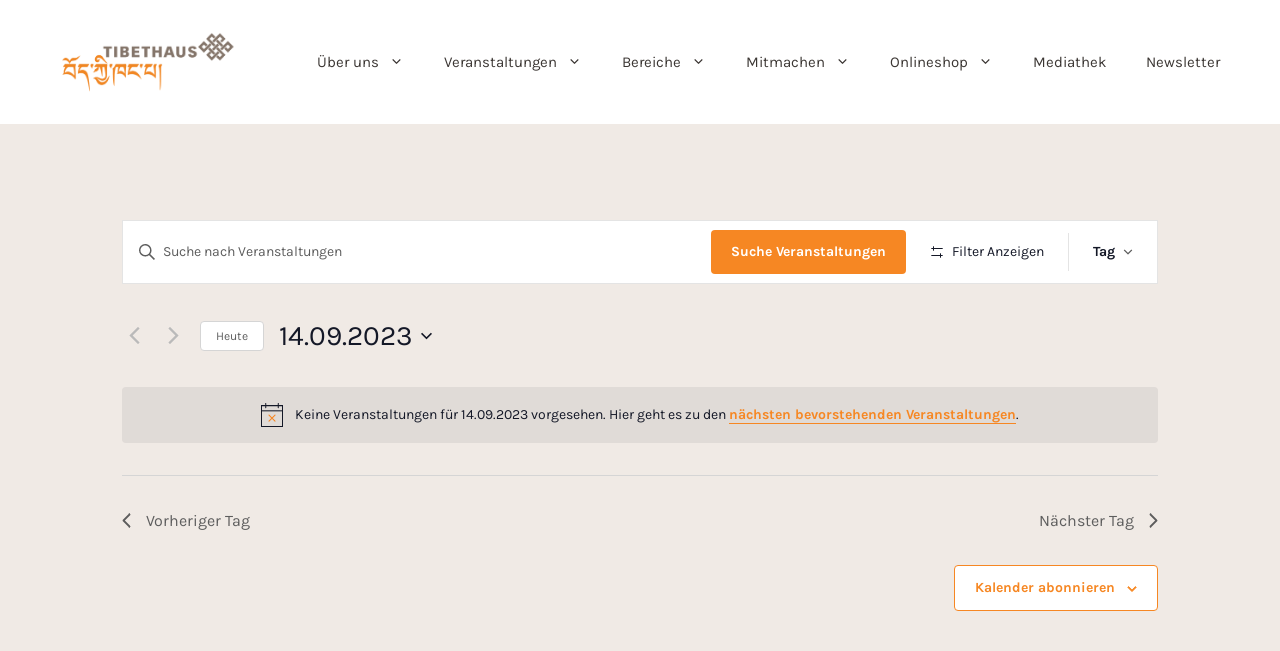

--- FILE ---
content_type: text/html; charset=UTF-8
request_url: https://www.tibethaus.com/veranstaltungen/2023-09-14/?hide_subsequent_recurrences=1
body_size: 45226
content:
<!DOCTYPE html>
<html lang="de-DE">
<head>
	<meta charset="UTF-8">
	<meta http-equiv="X-UA-Compatible" content="IE=edge" /><meta name="viewport" content="width=device-width, initial-scale=1"><link rel='stylesheet' id='tribe-events-views-v2-bootstrap-datepicker-styles-css' href='https://www.tibethaus.com/wp-content/plugins/the-events-calendar/vendor/bootstrap-datepicker/css/bootstrap-datepicker.standalone.min.css?ver=6.15.13' media='all' />
<link rel='stylesheet' id='tec-variables-skeleton-css' href='https://www.tibethaus.com/wp-content/plugins/event-tickets/common/build/css/variables-skeleton.css?ver=6.10.1' media='all' />
<link rel='stylesheet' id='tribe-common-skeleton-style-css' href='https://www.tibethaus.com/wp-content/plugins/event-tickets/common/build/css/common-skeleton.css?ver=6.10.1' media='all' />
<link rel='stylesheet' id='tribe-tooltipster-css-css' href='https://www.tibethaus.com/wp-content/plugins/event-tickets/common/vendor/tooltipster/tooltipster.bundle.min.css?ver=6.10.1' media='all' />
<link rel='stylesheet' id='tribe-events-views-v2-skeleton-css' href='https://www.tibethaus.com/wp-content/plugins/the-events-calendar/build/css/views-skeleton.css?ver=6.15.13' media='all' />
<link rel='stylesheet' id='tec-variables-full-css' href='https://www.tibethaus.com/wp-content/plugins/event-tickets/common/build/css/variables-full.css?ver=6.10.1' media='all' />
<link rel='stylesheet' id='tribe-common-full-style-css' href='https://www.tibethaus.com/wp-content/plugins/event-tickets/common/build/css/common-full.css?ver=6.10.1' media='all' />
<link rel='stylesheet' id='tribe-events-views-v2-full-css' href='https://www.tibethaus.com/wp-content/plugins/the-events-calendar/build/css/views-full.css?ver=6.15.13' media='all' />
<link rel='stylesheet' id='tribe-events-views-v2-print-css' href='https://www.tibethaus.com/wp-content/plugins/the-events-calendar/build/css/views-print.css?ver=6.15.13' media='print' />
<link rel='stylesheet' id='tribe-events-filterbar-views-v2-print-css' href='https://www.tibethaus.com/wp-content/plugins/the-events-calendar-filterbar/build/css/views-print.css?ver=5.6.2' media='print' />
<link rel='stylesheet' id='tribe-events-pro-views-v2-print-css' href='https://www.tibethaus.com/wp-content/plugins/events-calendar-pro/build/css/views-print.css?ver=7.7.11' media='print' />
<meta name='robots' content='index, follow, max-image-preview:large, max-snippet:-1, max-video-preview:-1' />
<link rel="alternate" hreflang="de" href="https://www.tibethaus.com/events/2026-01-23/" />
<link rel="alternate" hreflang="en" href="https://www.tibethaus.com/en/events/2026-01-23/" />
<link rel="alternate" hreflang="tb" href="https://www.tibethaus.com/tb/events/2026-01-23/" />
<link rel="alternate" hreflang="zh-hans" href="https://www.tibethaus.com/zh-hans/events/2026-01-23/" />
<link rel="alternate" hreflang="x-default" href="https://www.tibethaus.com/events/2026-01-23/" />
<!-- This site has installed PayPal for WooCommerce v4.6.3 - https://www.angelleye.com/product/woocommerce-paypal-plugin/ -->
<meta name="viewport" content="width=device-width, initial-scale=1">
	<!-- This site is optimized with the Yoast SEO plugin v26.7 - https://yoast.com/wordpress/plugins/seo/ -->
	<title>Veranstaltungen für 14.09.2023 &#8211; Tibethaus Deutschland e.V.</title>
	<link rel="canonical" href="https://www.tibethaus.com/events/" />
	<meta property="og:locale" content="de_DE" />
	<meta property="og:type" content="website" />
	<meta property="og:title" content="Veranstaltungen Archiv - Tibethaus Deutschland e.V." />
	<meta property="og:url" content="https://www.tibethaus.com/events/" />
	<meta property="og:site_name" content="Tibethaus Deutschland e.V." />
	<meta name="twitter:card" content="summary_large_image" />
	<script type="application/ld+json" class="yoast-schema-graph">{"@context":"https://schema.org","@graph":[{"@type":"CollectionPage","@id":"https://www.tibethaus.com/events/","url":"https://www.tibethaus.com/events/","name":"Veranstaltungen Archiv - Tibethaus Deutschland e.V.","isPartOf":{"@id":"https://www.tibethaus.com/#website"},"primaryImageOfPage":{"@id":"https://www.tibethaus.com/events/#primaryimage"},"image":{"@id":"https://www.tibethaus.com/events/#primaryimage"},"thumbnailUrl":"https://www.tibethaus.com/wp-content/uploads/csm_Saelrig_Vortrag_b2607c9467.jpg","breadcrumb":{"@id":"https://www.tibethaus.com/events/#breadcrumb"},"inLanguage":"de"},{"@type":"ImageObject","inLanguage":"de","@id":"https://www.tibethaus.com/events/#primaryimage","url":"https://www.tibethaus.com/wp-content/uploads/csm_Saelrig_Vortrag_b2607c9467.jpg","contentUrl":"https://www.tibethaus.com/wp-content/uploads/csm_Saelrig_Vortrag_b2607c9467.jpg","width":480,"height":274},{"@type":"BreadcrumbList","@id":"https://www.tibethaus.com/events/#breadcrumb","itemListElement":[{"@type":"ListItem","position":1,"name":"Startseite","item":"https://www.tibethaus.com/"},{"@type":"ListItem","position":2,"name":"Veranstaltungen"}]},{"@type":"WebSite","@id":"https://www.tibethaus.com/#website","url":"https://www.tibethaus.com/","name":"Tibethaus Deutschland e.V.","description":"","publisher":{"@id":"https://www.tibethaus.com/#organization"},"alternateName":"Tibethaus","potentialAction":[{"@type":"SearchAction","target":{"@type":"EntryPoint","urlTemplate":"https://www.tibethaus.com/?s={search_term_string}"},"query-input":{"@type":"PropertyValueSpecification","valueRequired":true,"valueName":"search_term_string"}}],"inLanguage":"de"},{"@type":"Organization","@id":"https://www.tibethaus.com/#organization","name":"Tibethaus Deutschland e.V.","url":"https://www.tibethaus.com/","logo":{"@type":"ImageObject","inLanguage":"de","@id":"https://www.tibethaus.com/#/schema/logo/image/","url":"https://www.tibethaus.com/wp-content/uploads/Logo-braun-orange.png","contentUrl":"https://www.tibethaus.com/wp-content/uploads/Logo-braun-orange.png","width":1000,"height":391,"caption":"Tibethaus Deutschland e.V."},"image":{"@id":"https://www.tibethaus.com/#/schema/logo/image/"}}]}</script>
	<!-- / Yoast SEO plugin. -->


<link rel='dns-prefetch' href='//www.tibethaus.com' />
<link rel='dns-prefetch' href='//maxcdn.bootstrapcdn.com' />
<link rel="alternate" type="application/rss+xml" title="Tibethaus Deutschland e.V. &raquo; Feed" href="https://www.tibethaus.com/feed/" />
<link rel="alternate" type="application/rss+xml" title="Tibethaus Deutschland e.V. &raquo; Kommentar-Feed" href="https://www.tibethaus.com/comments/feed/" />
<link rel="alternate" type="text/calendar" title="Tibethaus Deutschland e.V. &raquo; iCal Feed" href="https://www.tibethaus.com/Veranstaltungen/2026-01-23/?ical=1/" />
<link rel="alternate" type="application/rss+xml" title="Tibethaus Deutschland e.V. &raquo; Veranstaltungen-Feed" href="https://www.tibethaus.com/events/feed/" />
<style id='wp-img-auto-sizes-contain-inline-css'>
img:is([sizes=auto i],[sizes^="auto," i]){contain-intrinsic-size:3000px 1500px}
/*# sourceURL=wp-img-auto-sizes-contain-inline-css */
</style>
<link rel='stylesheet' id='wc-blocks-integration-css' href='https://www.tibethaus.com/wp-content/plugins/woocommerce-subscriptions/vendor/woocommerce/subscriptions-core/build/index.css?ver=5.1.0' media='all' />
<link rel='stylesheet' id='tribe-select2-css-css' href='https://www.tibethaus.com/wp-content/plugins/event-tickets/common/vendor/tribe-selectWoo/dist/css/selectWoo.min.css?ver=6.10.1' media='all' />
<link rel='stylesheet' id='tribe-events-custom-jquery-styles-css' href='https://www.tibethaus.com/wp-content/plugins/the-events-calendar/vendor/jquery/smoothness/jquery-ui-1.8.23.custom.css?ver=6.15.13' media='all' />
<link rel='stylesheet' id='tribe-events-filterbar-views-v2-1-filter-bar-skeleton-css' href='https://www.tibethaus.com/wp-content/plugins/the-events-calendar-filterbar/build/css/views-filter-bar-skeleton.css?ver=5.6.2' media='all' />
<link rel='stylesheet' id='tribe-events-filterbar-views-v2-1-filter-bar-full-css' href='https://www.tibethaus.com/wp-content/plugins/the-events-calendar-filterbar/build/css/views-filter-bar-full.css?ver=5.6.2' media='all' />
<link rel='stylesheet' id='tribe-events-virtual-skeleton-css' href='https://www.tibethaus.com/wp-content/plugins/events-calendar-pro/build/css/events-virtual-skeleton.css?ver=7.7.11' media='all' />
<link rel='stylesheet' id='tribe-events-virtual-full-css' href='https://www.tibethaus.com/wp-content/plugins/events-calendar-pro/build/css/events-virtual-full.css?ver=7.7.11' media='all' />
<link rel='stylesheet' id='tec-events-pro-single-css' href='https://www.tibethaus.com/wp-content/plugins/events-calendar-pro/build/css/events-single.css?ver=7.7.11' media='all' />
<link rel='stylesheet' id='tribe-events-pro-mini-calendar-block-styles-css' href='https://www.tibethaus.com/wp-content/plugins/events-calendar-pro/build/css/tribe-events-pro-mini-calendar-block.css?ver=7.7.11' media='all' />
<link rel='stylesheet' id='dashicons-css' href='https://www.tibethaus.com/wp-includes/css/dashicons.min.css?ver=6.9' media='all' />
<link rel='stylesheet' id='event-tickets-plus-tickets-css-css' href='https://www.tibethaus.com/wp-content/plugins/event-tickets-plus/build/css/tickets.css?ver=6.9.0' media='all' />
<link rel='stylesheet' id='event-tickets-tickets-css-css' href='https://www.tibethaus.com/wp-content/plugins/event-tickets/build/css/tickets.css?ver=5.27.3' media='all' />
<link rel='stylesheet' id='event-tickets-tickets-rsvp-css-css' href='https://www.tibethaus.com/wp-content/plugins/event-tickets/build/css/rsvp-v1.css?ver=5.27.3' media='all' />
<link rel='stylesheet' id='sbi_styles-css' href='https://www.tibethaus.com/wp-content/plugins/instagram-feed/css/sbi-styles.min.css?ver=6.10.0' media='all' />
<link rel='stylesheet' id='fluentform-elementor-widget-css' href='https://www.tibethaus.com/wp-content/plugins/fluentform/assets/css/fluent-forms-elementor-widget.css?ver=6.1.12' media='all' />
<style id='wp-emoji-styles-inline-css'>

	img.wp-smiley, img.emoji {
		display: inline !important;
		border: none !important;
		box-shadow: none !important;
		height: 1em !important;
		width: 1em !important;
		margin: 0 0.07em !important;
		vertical-align: -0.1em !important;
		background: none !important;
		padding: 0 !important;
	}
/*# sourceURL=wp-emoji-styles-inline-css */
</style>
<link rel='stylesheet' id='wp-block-library-css' href='https://www.tibethaus.com/wp-includes/css/dist/block-library/style.min.css?ver=6.9' media='all' />
<style id='classic-theme-styles-inline-css'>
/*! This file is auto-generated */
.wp-block-button__link{color:#fff;background-color:#32373c;border-radius:9999px;box-shadow:none;text-decoration:none;padding:calc(.667em + 2px) calc(1.333em + 2px);font-size:1.125em}.wp-block-file__button{background:#32373c;color:#fff;text-decoration:none}
/*# sourceURL=/wp-includes/css/classic-themes.min.css */
</style>
<style id='global-styles-inline-css'>
:root{--wp--preset--aspect-ratio--square: 1;--wp--preset--aspect-ratio--4-3: 4/3;--wp--preset--aspect-ratio--3-4: 3/4;--wp--preset--aspect-ratio--3-2: 3/2;--wp--preset--aspect-ratio--2-3: 2/3;--wp--preset--aspect-ratio--16-9: 16/9;--wp--preset--aspect-ratio--9-16: 9/16;--wp--preset--color--black: #000000;--wp--preset--color--cyan-bluish-gray: #abb8c3;--wp--preset--color--white: #ffffff;--wp--preset--color--pale-pink: #f78da7;--wp--preset--color--vivid-red: #cf2e2e;--wp--preset--color--luminous-vivid-orange: #ff6900;--wp--preset--color--luminous-vivid-amber: #fcb900;--wp--preset--color--light-green-cyan: #7bdcb5;--wp--preset--color--vivid-green-cyan: #00d084;--wp--preset--color--pale-cyan-blue: #8ed1fc;--wp--preset--color--vivid-cyan-blue: #0693e3;--wp--preset--color--vivid-purple: #9b51e0;--wp--preset--gradient--vivid-cyan-blue-to-vivid-purple: linear-gradient(135deg,rgb(6,147,227) 0%,rgb(155,81,224) 100%);--wp--preset--gradient--light-green-cyan-to-vivid-green-cyan: linear-gradient(135deg,rgb(122,220,180) 0%,rgb(0,208,130) 100%);--wp--preset--gradient--luminous-vivid-amber-to-luminous-vivid-orange: linear-gradient(135deg,rgb(252,185,0) 0%,rgb(255,105,0) 100%);--wp--preset--gradient--luminous-vivid-orange-to-vivid-red: linear-gradient(135deg,rgb(255,105,0) 0%,rgb(207,46,46) 100%);--wp--preset--gradient--very-light-gray-to-cyan-bluish-gray: linear-gradient(135deg,rgb(238,238,238) 0%,rgb(169,184,195) 100%);--wp--preset--gradient--cool-to-warm-spectrum: linear-gradient(135deg,rgb(74,234,220) 0%,rgb(151,120,209) 20%,rgb(207,42,186) 40%,rgb(238,44,130) 60%,rgb(251,105,98) 80%,rgb(254,248,76) 100%);--wp--preset--gradient--blush-light-purple: linear-gradient(135deg,rgb(255,206,236) 0%,rgb(152,150,240) 100%);--wp--preset--gradient--blush-bordeaux: linear-gradient(135deg,rgb(254,205,165) 0%,rgb(254,45,45) 50%,rgb(107,0,62) 100%);--wp--preset--gradient--luminous-dusk: linear-gradient(135deg,rgb(255,203,112) 0%,rgb(199,81,192) 50%,rgb(65,88,208) 100%);--wp--preset--gradient--pale-ocean: linear-gradient(135deg,rgb(255,245,203) 0%,rgb(182,227,212) 50%,rgb(51,167,181) 100%);--wp--preset--gradient--electric-grass: linear-gradient(135deg,rgb(202,248,128) 0%,rgb(113,206,126) 100%);--wp--preset--gradient--midnight: linear-gradient(135deg,rgb(2,3,129) 0%,rgb(40,116,252) 100%);--wp--preset--font-size--small: 13px;--wp--preset--font-size--medium: 20px;--wp--preset--font-size--large: 36px;--wp--preset--font-size--x-large: 42px;--wp--preset--spacing--20: 0.44rem;--wp--preset--spacing--30: 0.67rem;--wp--preset--spacing--40: 1rem;--wp--preset--spacing--50: 1.5rem;--wp--preset--spacing--60: 2.25rem;--wp--preset--spacing--70: 3.38rem;--wp--preset--spacing--80: 5.06rem;--wp--preset--shadow--natural: 6px 6px 9px rgba(0, 0, 0, 0.2);--wp--preset--shadow--deep: 12px 12px 50px rgba(0, 0, 0, 0.4);--wp--preset--shadow--sharp: 6px 6px 0px rgba(0, 0, 0, 0.2);--wp--preset--shadow--outlined: 6px 6px 0px -3px rgb(255, 255, 255), 6px 6px rgb(0, 0, 0);--wp--preset--shadow--crisp: 6px 6px 0px rgb(0, 0, 0);}:where(.is-layout-flex){gap: 0.5em;}:where(.is-layout-grid){gap: 0.5em;}body .is-layout-flex{display: flex;}.is-layout-flex{flex-wrap: wrap;align-items: center;}.is-layout-flex > :is(*, div){margin: 0;}body .is-layout-grid{display: grid;}.is-layout-grid > :is(*, div){margin: 0;}:where(.wp-block-columns.is-layout-flex){gap: 2em;}:where(.wp-block-columns.is-layout-grid){gap: 2em;}:where(.wp-block-post-template.is-layout-flex){gap: 1.25em;}:where(.wp-block-post-template.is-layout-grid){gap: 1.25em;}.has-black-color{color: var(--wp--preset--color--black) !important;}.has-cyan-bluish-gray-color{color: var(--wp--preset--color--cyan-bluish-gray) !important;}.has-white-color{color: var(--wp--preset--color--white) !important;}.has-pale-pink-color{color: var(--wp--preset--color--pale-pink) !important;}.has-vivid-red-color{color: var(--wp--preset--color--vivid-red) !important;}.has-luminous-vivid-orange-color{color: var(--wp--preset--color--luminous-vivid-orange) !important;}.has-luminous-vivid-amber-color{color: var(--wp--preset--color--luminous-vivid-amber) !important;}.has-light-green-cyan-color{color: var(--wp--preset--color--light-green-cyan) !important;}.has-vivid-green-cyan-color{color: var(--wp--preset--color--vivid-green-cyan) !important;}.has-pale-cyan-blue-color{color: var(--wp--preset--color--pale-cyan-blue) !important;}.has-vivid-cyan-blue-color{color: var(--wp--preset--color--vivid-cyan-blue) !important;}.has-vivid-purple-color{color: var(--wp--preset--color--vivid-purple) !important;}.has-black-background-color{background-color: var(--wp--preset--color--black) !important;}.has-cyan-bluish-gray-background-color{background-color: var(--wp--preset--color--cyan-bluish-gray) !important;}.has-white-background-color{background-color: var(--wp--preset--color--white) !important;}.has-pale-pink-background-color{background-color: var(--wp--preset--color--pale-pink) !important;}.has-vivid-red-background-color{background-color: var(--wp--preset--color--vivid-red) !important;}.has-luminous-vivid-orange-background-color{background-color: var(--wp--preset--color--luminous-vivid-orange) !important;}.has-luminous-vivid-amber-background-color{background-color: var(--wp--preset--color--luminous-vivid-amber) !important;}.has-light-green-cyan-background-color{background-color: var(--wp--preset--color--light-green-cyan) !important;}.has-vivid-green-cyan-background-color{background-color: var(--wp--preset--color--vivid-green-cyan) !important;}.has-pale-cyan-blue-background-color{background-color: var(--wp--preset--color--pale-cyan-blue) !important;}.has-vivid-cyan-blue-background-color{background-color: var(--wp--preset--color--vivid-cyan-blue) !important;}.has-vivid-purple-background-color{background-color: var(--wp--preset--color--vivid-purple) !important;}.has-black-border-color{border-color: var(--wp--preset--color--black) !important;}.has-cyan-bluish-gray-border-color{border-color: var(--wp--preset--color--cyan-bluish-gray) !important;}.has-white-border-color{border-color: var(--wp--preset--color--white) !important;}.has-pale-pink-border-color{border-color: var(--wp--preset--color--pale-pink) !important;}.has-vivid-red-border-color{border-color: var(--wp--preset--color--vivid-red) !important;}.has-luminous-vivid-orange-border-color{border-color: var(--wp--preset--color--luminous-vivid-orange) !important;}.has-luminous-vivid-amber-border-color{border-color: var(--wp--preset--color--luminous-vivid-amber) !important;}.has-light-green-cyan-border-color{border-color: var(--wp--preset--color--light-green-cyan) !important;}.has-vivid-green-cyan-border-color{border-color: var(--wp--preset--color--vivid-green-cyan) !important;}.has-pale-cyan-blue-border-color{border-color: var(--wp--preset--color--pale-cyan-blue) !important;}.has-vivid-cyan-blue-border-color{border-color: var(--wp--preset--color--vivid-cyan-blue) !important;}.has-vivid-purple-border-color{border-color: var(--wp--preset--color--vivid-purple) !important;}.has-vivid-cyan-blue-to-vivid-purple-gradient-background{background: var(--wp--preset--gradient--vivid-cyan-blue-to-vivid-purple) !important;}.has-light-green-cyan-to-vivid-green-cyan-gradient-background{background: var(--wp--preset--gradient--light-green-cyan-to-vivid-green-cyan) !important;}.has-luminous-vivid-amber-to-luminous-vivid-orange-gradient-background{background: var(--wp--preset--gradient--luminous-vivid-amber-to-luminous-vivid-orange) !important;}.has-luminous-vivid-orange-to-vivid-red-gradient-background{background: var(--wp--preset--gradient--luminous-vivid-orange-to-vivid-red) !important;}.has-very-light-gray-to-cyan-bluish-gray-gradient-background{background: var(--wp--preset--gradient--very-light-gray-to-cyan-bluish-gray) !important;}.has-cool-to-warm-spectrum-gradient-background{background: var(--wp--preset--gradient--cool-to-warm-spectrum) !important;}.has-blush-light-purple-gradient-background{background: var(--wp--preset--gradient--blush-light-purple) !important;}.has-blush-bordeaux-gradient-background{background: var(--wp--preset--gradient--blush-bordeaux) !important;}.has-luminous-dusk-gradient-background{background: var(--wp--preset--gradient--luminous-dusk) !important;}.has-pale-ocean-gradient-background{background: var(--wp--preset--gradient--pale-ocean) !important;}.has-electric-grass-gradient-background{background: var(--wp--preset--gradient--electric-grass) !important;}.has-midnight-gradient-background{background: var(--wp--preset--gradient--midnight) !important;}.has-small-font-size{font-size: var(--wp--preset--font-size--small) !important;}.has-medium-font-size{font-size: var(--wp--preset--font-size--medium) !important;}.has-large-font-size{font-size: var(--wp--preset--font-size--large) !important;}.has-x-large-font-size{font-size: var(--wp--preset--font-size--x-large) !important;}
:where(.wp-block-post-template.is-layout-flex){gap: 1.25em;}:where(.wp-block-post-template.is-layout-grid){gap: 1.25em;}
:where(.wp-block-term-template.is-layout-flex){gap: 1.25em;}:where(.wp-block-term-template.is-layout-grid){gap: 1.25em;}
:where(.wp-block-columns.is-layout-flex){gap: 2em;}:where(.wp-block-columns.is-layout-grid){gap: 2em;}
:root :where(.wp-block-pullquote){font-size: 1.5em;line-height: 1.6;}
/*# sourceURL=global-styles-inline-css */
</style>
<link rel='stylesheet' id='trustseal_style-css' href='https://www.tibethaus.com/wp-content/plugins/donation-for-woocommerce//assets/css/user-wc-donation-form.css?ver=3.4&#038;t=23012026013252' media='all' />
<link rel='stylesheet' id='widget-detector-elementor-css' href='https://www.tibethaus.com/wp-content/plugins/widget-detector-elementor/public/css/widget-detector-elementor-public.css?ver=1' media='all' />
<link rel='stylesheet' id='woocommerce-layout-css' href='https://www.tibethaus.com/wp-content/plugins/woocommerce/assets/css/woocommerce-layout.css?ver=10.4.3' media='all' />
<link rel='stylesheet' id='woocommerce-smallscreen-css' href='https://www.tibethaus.com/wp-content/plugins/woocommerce/assets/css/woocommerce-smallscreen.css?ver=10.4.3' media='only screen and (max-width: 768px)' />
<link rel='stylesheet' id='woocommerce-general-css' href='https://www.tibethaus.com/wp-content/plugins/woocommerce/assets/css/woocommerce.css?ver=10.4.3' media='all' />
<style id='woocommerce-inline-inline-css'>
.woocommerce form .form-row .required { visibility: visible; }
/*# sourceURL=woocommerce-inline-inline-css */
</style>
<link rel='stylesheet' id='wt-smart-coupon-for-woo-css' href='https://www.tibethaus.com/wp-content/plugins/wt-smart-coupons-for-woocommerce/public/css/wt-smart-coupon-public.css?ver=2.2.6' media='all' />
<link rel='stylesheet' id='tribe-events-v2-single-skeleton-css' href='https://www.tibethaus.com/wp-content/plugins/the-events-calendar/build/css/tribe-events-single-skeleton.css?ver=6.15.13' media='all' />
<link rel='stylesheet' id='tribe-events-v2-single-skeleton-full-css' href='https://www.tibethaus.com/wp-content/plugins/the-events-calendar/build/css/tribe-events-single-full.css?ver=6.15.13' media='all' />
<link rel='stylesheet' id='tec-events-elementor-widgets-base-styles-css' href='https://www.tibethaus.com/wp-content/plugins/the-events-calendar/build/css/integrations/plugins/elementor/widgets/widget-base.css?ver=6.15.13' media='all' />
<link rel='stylesheet' id='cff-css' href='https://www.tibethaus.com/wp-content/plugins/custom-facebook-feed/assets/css/cff-style.min.css?ver=4.3.4' media='all' />
<link rel='stylesheet' id='sb-font-awesome-css' href='https://maxcdn.bootstrapcdn.com/font-awesome/4.7.0/css/font-awesome.min.css?ver=6.9' media='all' />
<link rel='stylesheet' id='wpml-legacy-horizontal-list-0-css' href='https://www.tibethaus.com/wp-content/plugins/sitepress-multilingual-cms/templates/language-switchers/legacy-list-horizontal/style.min.css?ver=1' media='all' />
<style id='wpml-legacy-horizontal-list-0-inline-css'>
.wpml-ls-statics-footer a, .wpml-ls-statics-footer .wpml-ls-sub-menu a, .wpml-ls-statics-footer .wpml-ls-sub-menu a:link, .wpml-ls-statics-footer li:not(.wpml-ls-current-language) .wpml-ls-link, .wpml-ls-statics-footer li:not(.wpml-ls-current-language) .wpml-ls-link:link {color:#444444;background-color:#ffffff;}.wpml-ls-statics-footer .wpml-ls-sub-menu a:hover,.wpml-ls-statics-footer .wpml-ls-sub-menu a:focus, .wpml-ls-statics-footer .wpml-ls-sub-menu a:link:hover, .wpml-ls-statics-footer .wpml-ls-sub-menu a:link:focus {color:#000000;background-color:#eeeeee;}.wpml-ls-statics-footer .wpml-ls-current-language > a {color:#444444;background-color:#ffffff;}.wpml-ls-statics-footer .wpml-ls-current-language:hover>a, .wpml-ls-statics-footer .wpml-ls-current-language>a:focus {color:#000000;background-color:#eeeeee;}
/*# sourceURL=wpml-legacy-horizontal-list-0-inline-css */
</style>
<link rel='stylesheet' id='generate-style-css' href='https://www.tibethaus.com/wp-content/themes/generatepress/assets/css/main.min.css?ver=3.4.0' media='all' />
<style id='generate-style-inline-css'>
body{background-color:var(--base-2);color:var(--contrast);}a{color:var(--accent);}a{text-decoration:underline;}.entry-title a, .site-branding a, a.button, .wp-block-button__link, .main-navigation a{text-decoration:none;}a:hover, a:focus, a:active{color:var(--contrast);}.wp-block-group__inner-container{max-width:1200px;margin-left:auto;margin-right:auto;}.site-header .header-image{width:215px;}.top-bar{background-color:#636363;color:#ffffff;}.top-bar a{color:#ffffff;}.top-bar a:hover{color:#303030;}.site-header{background-color:#fff;}.main-title a,.main-title a:hover{color:var(--contrast);}.site-description{color:var(--contrast-2);}.main-navigation,.main-navigation ul ul{background-color:var(--base-3);}.main-navigation .main-nav ul li a, .main-navigation .menu-toggle, .main-navigation .menu-bar-items{color:var(--contrast);}.main-navigation .main-nav ul li:not([class*="current-menu-"]):hover > a, .main-navigation .main-nav ul li:not([class*="current-menu-"]):focus > a, .main-navigation .main-nav ul li.sfHover:not([class*="current-menu-"]) > a, .main-navigation .menu-bar-item:hover > a, .main-navigation .menu-bar-item.sfHover > a{color:var(--accent);}button.menu-toggle:hover,button.menu-toggle:focus{color:var(--contrast);}.main-navigation .main-nav ul li[class*="current-menu-"] > a{color:var(--accent);}.navigation-search input[type="search"],.navigation-search input[type="search"]:active, .navigation-search input[type="search"]:focus, .main-navigation .main-nav ul li.search-item.active > a, .main-navigation .menu-bar-items .search-item.active > a{color:var(--accent);}.main-navigation ul ul{background-color:#ffffff;}.separate-containers .inside-article, .separate-containers .comments-area, .separate-containers .page-header, .one-container .container, .separate-containers .paging-navigation, .inside-page-header{background-color:var( --e-global-color-2190049 );}.entry-title a{color:var(--contrast);}.entry-title a:hover{color:var(--contrast-2);}.entry-meta{color:var(--contrast-2);}.sidebar .widget{background-color:var(--base-3);}.footer-widgets{background-color:var(--base-3);}.site-info{background-color:var(--base-3);}input[type="text"],input[type="email"],input[type="url"],input[type="password"],input[type="search"],input[type="tel"],input[type="number"],textarea,select{color:var(--contrast);background-color:var(--base-2);border-color:var(--base);}input[type="text"]:focus,input[type="email"]:focus,input[type="url"]:focus,input[type="password"]:focus,input[type="search"]:focus,input[type="tel"]:focus,input[type="number"]:focus,textarea:focus,select:focus{color:var(--contrast);background-color:var(--base-2);border-color:var(--contrast-3);}button,html input[type="button"],input[type="reset"],input[type="submit"],a.button,a.wp-block-button__link:not(.has-background){color:#ffffff;background-color:#55555e;}button:hover,html input[type="button"]:hover,input[type="reset"]:hover,input[type="submit"]:hover,a.button:hover,button:focus,html input[type="button"]:focus,input[type="reset"]:focus,input[type="submit"]:focus,a.button:focus,a.wp-block-button__link:not(.has-background):active,a.wp-block-button__link:not(.has-background):focus,a.wp-block-button__link:not(.has-background):hover{color:#ffffff;background-color:#3f4047;}a.generate-back-to-top{background-color:rgba( 0,0,0,0.4 );color:#ffffff;}a.generate-back-to-top:hover,a.generate-back-to-top:focus{background-color:rgba( 0,0,0,0.6 );color:#ffffff;}:root{--gp-search-modal-bg-color:var(--base-3);--gp-search-modal-text-color:var(--contrast);--gp-search-modal-overlay-bg-color:rgba(0,0,0,0.2);}@media (max-width: 768px){.main-navigation .menu-bar-item:hover > a, .main-navigation .menu-bar-item.sfHover > a{background:none;color:var(--contrast);}}.inside-top-bar.grid-container{max-width:1280px;}.inside-header.grid-container{max-width:1280px;}.separate-containers .inside-article, .separate-containers .comments-area, .separate-containers .page-header, .separate-containers .paging-navigation, .one-container .site-content, .inside-page-header{padding:0px 40px 0px 40px;}.site-main .wp-block-group__inner-container{padding:0px 40px 0px 40px;}.separate-containers .paging-navigation{padding-top:20px;padding-bottom:20px;}.entry-content .alignwide, body:not(.no-sidebar) .entry-content .alignfull{margin-left:-40px;width:calc(100% + 80px);max-width:calc(100% + 80px);}.one-container.archive .post:not(:last-child):not(.is-loop-template-item), .one-container.blog .post:not(:last-child):not(.is-loop-template-item){padding-bottom:0px;}.rtl .menu-item-has-children .dropdown-menu-toggle{padding-left:20px;}.rtl .main-navigation .main-nav ul li.menu-item-has-children > a{padding-right:20px;}.footer-widgets-container.grid-container{max-width:1280px;}.inside-site-info.grid-container{max-width:1280px;}@media (max-width:768px){.separate-containers .inside-article, .separate-containers .comments-area, .separate-containers .page-header, .separate-containers .paging-navigation, .one-container .site-content, .inside-page-header{padding:0px 20px 0px 20px;}.site-main .wp-block-group__inner-container{padding:0px 20px 0px 20px;}.inside-top-bar{padding-right:30px;padding-left:30px;}.inside-header{padding-right:30px;padding-left:30px;}.widget-area .widget{padding-top:30px;padding-right:30px;padding-bottom:30px;padding-left:30px;}.footer-widgets-container{padding-top:30px;padding-right:30px;padding-bottom:30px;padding-left:30px;}.inside-site-info{padding-right:30px;padding-left:30px;}.entry-content .alignwide, body:not(.no-sidebar) .entry-content .alignfull{margin-left:-20px;width:calc(100% + 40px);max-width:calc(100% + 40px);}.one-container .site-main .paging-navigation{margin-bottom:20px;}}/* End cached CSS */.is-right-sidebar{width:30%;}.is-left-sidebar{width:30%;}.site-content .content-area{width:100%;}@media (max-width: 768px){.main-navigation .menu-toggle,.sidebar-nav-mobile:not(#sticky-placeholder){display:block;}.main-navigation ul,.gen-sidebar-nav,.main-navigation:not(.slideout-navigation):not(.toggled) .main-nav > ul,.has-inline-mobile-toggle #site-navigation .inside-navigation > *:not(.navigation-search):not(.main-nav){display:none;}.nav-align-right .inside-navigation,.nav-align-center .inside-navigation{justify-content:space-between;}.has-inline-mobile-toggle .mobile-menu-control-wrapper{display:flex;flex-wrap:wrap;}.has-inline-mobile-toggle .inside-header{flex-direction:row;text-align:left;flex-wrap:wrap;}.has-inline-mobile-toggle .header-widget,.has-inline-mobile-toggle #site-navigation{flex-basis:100%;}.nav-float-left .has-inline-mobile-toggle #site-navigation{order:10;}}
.elementor-template-full-width .site-content{display:block;}
.dynamic-author-image-rounded{border-radius:100%;}.dynamic-featured-image, .dynamic-author-image{vertical-align:middle;}.one-container.blog .dynamic-content-template:not(:last-child), .one-container.archive .dynamic-content-template:not(:last-child){padding-bottom:0px;}.dynamic-entry-excerpt > p:last-child{margin-bottom:0px;}
.main-navigation .main-nav ul li a,.menu-toggle,.main-navigation .menu-bar-item > a{transition: line-height 300ms ease}.main-navigation.toggled .main-nav > ul{background-color: var(--base-3)}.sticky-enabled .gen-sidebar-nav.is_stuck .main-navigation {margin-bottom: 0px;}.sticky-enabled .gen-sidebar-nav.is_stuck {z-index: 500;}.sticky-enabled .main-navigation.is_stuck {box-shadow: 0 2px 2px -2px rgba(0, 0, 0, .2);}.navigation-stick:not(.gen-sidebar-nav) {left: 0;right: 0;width: 100% !important;}@media (max-width: 768px){#sticky-placeholder{height:0;overflow:hidden;}.has-inline-mobile-toggle #site-navigation.toggled{margin-top:0;}.has-inline-mobile-menu #site-navigation.toggled .main-nav > ul{top:1.5em;}}.nav-float-right .navigation-stick {width: 100% !important;left: 0;}.nav-float-right .navigation-stick .navigation-branding {margin-right: auto;}.main-navigation.has-sticky-branding:not(.grid-container) .inside-navigation:not(.grid-container) .navigation-branding{margin-left: 10px;}
@media (max-width: 1024px),(min-width:1025px){.main-navigation.sticky-navigation-transition .main-nav > ul > li > a,.sticky-navigation-transition .menu-toggle,.main-navigation.sticky-navigation-transition .menu-bar-item > a, .sticky-navigation-transition .navigation-branding .main-title{line-height:90px;}.main-navigation.sticky-navigation-transition .site-logo img, .main-navigation.sticky-navigation-transition .navigation-search input[type="search"], .main-navigation.sticky-navigation-transition .navigation-branding img{height:90px;}}
/*# sourceURL=generate-style-inline-css */
</style>
<link rel='stylesheet' id='generate-child-css' href='https://www.tibethaus.com/wp-content/themes/generatepress_child/style.css?ver=1681225403' media='all' />
<link rel='stylesheet' id='elementor-frontend-css' href='https://www.tibethaus.com/wp-content/plugins/elementor/assets/css/frontend.min.css?ver=3.34.0' media='all' />
<style id='elementor-frontend-inline-css'>

				.elementor-widget-woocommerce-checkout-page .woocommerce table.woocommerce-checkout-review-order-table {
				    margin: var(--sections-margin, 24px 0 24px 0);
				    padding: var(--sections-padding, 16px 16px);
				}
				.elementor-widget-woocommerce-checkout-page .woocommerce table.woocommerce-checkout-review-order-table .cart_item td.product-name {
				    padding-right: 20px;
				}
				.elementor-widget-woocommerce-checkout-page .woocommerce .woocommerce-checkout #payment {
					border: none;
					padding: 0;
				}
				.elementor-widget-woocommerce-checkout-page .woocommerce .e-checkout__order_review-2 {
					background: var(--sections-background-color, #ffffff);
				    border-radius: var(--sections-border-radius, 3px);
				    padding: var(--sections-padding, 16px 30px);
				    margin: var(--sections-margin, 0 0 24px 0);
				    border-style: var(--sections-border-type, solid);
				    border-color: var(--sections-border-color, #D5D8DC);
				    border-width: 1px;
				    display: block;
				}
				.elementor-widget-woocommerce-checkout-page .woocommerce-checkout .place-order {
					display: -webkit-box;
					display: -ms-flexbox;
					display: flex;
					-webkit-box-orient: vertical;
					-webkit-box-direction: normal;
					-ms-flex-direction: column;
					flex-direction: column;
					-ms-flex-wrap: wrap;
					flex-wrap: wrap;
					padding: 0;
					margin-bottom: 0;
					margin-top: 1em;
					-webkit-box-align: var(--place-order-title-alignment, stretch);
					-ms-flex-align: var(--place-order-title-alignment, stretch);
					align-items: var(--place-order-title-alignment, stretch); 
				}
				.elementor-widget-woocommerce-checkout-page .woocommerce-checkout #place_order {
					background-color: #5bc0de;
					width: var(--purchase-button-width, auto);
					float: none;
					color: var(--purchase-button-normal-text-color, #ffffff);
					min-height: auto;
					padding: var(--purchase-button-padding, 1em 1em);
					border-radius: var(--purchase-button-border-radius, 3px); 
		        }
		        .elementor-widget-woocommerce-checkout-page .woocommerce-checkout #place_order:hover {
					background-color: #5bc0de;
					color: var(--purchase-button-hover-text-color, #ffffff);
					border-color: var(--purchase-button-hover-border-color, #5bc0de);
					-webkit-transition-duration: var(--purchase-button-hover-transition-duration, 0.3s);
					-o-transition-duration: var(--purchase-button-hover-transition-duration, 0.3s);
					transition-duration: var(--purchase-button-hover-transition-duration, 0.3s); 
                }
			
/*# sourceURL=elementor-frontend-inline-css */
</style>
<link rel='stylesheet' id='widget-spacer-css' href='https://www.tibethaus.com/wp-content/plugins/elementor/assets/css/widget-spacer.min.css?ver=3.34.0' media='all' />
<link rel='stylesheet' id='widget-image-css' href='https://www.tibethaus.com/wp-content/plugins/elementor/assets/css/widget-image.min.css?ver=3.34.0' media='all' />
<link rel='stylesheet' id='widget-divider-css' href='https://www.tibethaus.com/wp-content/plugins/elementor/assets/css/widget-divider.min.css?ver=3.34.0' media='all' />
<link rel='stylesheet' id='widget-nav-menu-css' href='https://www.tibethaus.com/wp-content/plugins/elementor-pro/assets/css/widget-nav-menu.min.css?ver=3.34.0' media='all' />
<link rel='stylesheet' id='elementor-icons-css' href='https://www.tibethaus.com/wp-content/plugins/elementor/assets/lib/eicons/css/elementor-icons.min.css?ver=5.45.0' media='all' />
<link rel='stylesheet' id='elementor-post-15-css' href='https://www.tibethaus.com/wp-content/uploads/elementor/css/post-15.css?ver=1769128448' media='all' />
<link rel='stylesheet' id='cffstyles-css' href='https://www.tibethaus.com/wp-content/plugins/custom-facebook-feed/assets/css/cff-style.min.css?ver=4.3.4' media='all' />
<link rel='stylesheet' id='font-awesome-5-all-css' href='https://www.tibethaus.com/wp-content/plugins/elementor/assets/lib/font-awesome/css/all.min.css?ver=3.34.0' media='all' />
<link rel='stylesheet' id='font-awesome-4-shim-css' href='https://www.tibethaus.com/wp-content/plugins/elementor/assets/lib/font-awesome/css/v4-shims.min.css?ver=3.34.0' media='all' />
<link rel='stylesheet' id='sbistyles-css' href='https://www.tibethaus.com/wp-content/plugins/instagram-feed/css/sbi-styles.min.css?ver=6.10.0' media='all' />
<link rel='stylesheet' id='elementor-post-1806-css' href='https://www.tibethaus.com/wp-content/uploads/elementor/css/post-1806.css?ver=1769128448' media='all' />
<link rel='stylesheet' id='woocommerce-gzd-layout-css' href='https://www.tibethaus.com/wp-content/plugins/woocommerce-germanized/build/static/layout-styles.css?ver=3.20.5' media='all' />
<style id='woocommerce-gzd-layout-inline-css'>
.woocommerce-checkout .shop_table { background-color: #eeeeee; } .product p.deposit-packaging-type { font-size: 1.25em !important; } p.woocommerce-shipping-destination { display: none; }
                .wc-gzd-nutri-score-value-a {
                    background: url(https://www.tibethaus.com/wp-content/plugins/woocommerce-germanized/assets/images/nutri-score-a.svg) no-repeat;
                }
                .wc-gzd-nutri-score-value-b {
                    background: url(https://www.tibethaus.com/wp-content/plugins/woocommerce-germanized/assets/images/nutri-score-b.svg) no-repeat;
                }
                .wc-gzd-nutri-score-value-c {
                    background: url(https://www.tibethaus.com/wp-content/plugins/woocommerce-germanized/assets/images/nutri-score-c.svg) no-repeat;
                }
                .wc-gzd-nutri-score-value-d {
                    background: url(https://www.tibethaus.com/wp-content/plugins/woocommerce-germanized/assets/images/nutri-score-d.svg) no-repeat;
                }
                .wc-gzd-nutri-score-value-e {
                    background: url(https://www.tibethaus.com/wp-content/plugins/woocommerce-germanized/assets/images/nutri-score-e.svg) no-repeat;
                }
            
/*# sourceURL=woocommerce-gzd-layout-inline-css */
</style>
<link rel='stylesheet' id='generate-navigation-branding-css' href='https://www.tibethaus.com/wp-content/plugins/gp-premium/menu-plus/functions/css/navigation-branding-flex.min.css?ver=2.3.1' media='all' />
<style id='generate-navigation-branding-inline-css'>
.main-navigation.has-branding.grid-container .navigation-branding, .main-navigation.has-branding:not(.grid-container) .inside-navigation:not(.grid-container) .navigation-branding{margin-left:10px;}.main-navigation .sticky-navigation-logo, .main-navigation.navigation-stick .site-logo:not(.mobile-header-logo){display:none;}.main-navigation.navigation-stick .sticky-navigation-logo{display:block;}.navigation-branding img, .site-logo.mobile-header-logo img{height:60px;width:auto;}.navigation-branding .main-title{line-height:60px;}@media (max-width: 1210px){#site-navigation .navigation-branding, #sticky-navigation .navigation-branding{margin-left:10px;}}@media (max-width: 768px){.main-navigation.has-branding.nav-align-center .menu-bar-items, .main-navigation.has-sticky-branding.navigation-stick.nav-align-center .menu-bar-items{margin-left:auto;}.navigation-branding{margin-right:auto;margin-left:10px;}.navigation-branding .main-title, .mobile-header-navigation .site-logo{margin-left:10px;}}
/*# sourceURL=generate-navigation-branding-inline-css */
</style>
<link rel='stylesheet' id='generate-woocommerce-css' href='https://www.tibethaus.com/wp-content/plugins/gp-premium/woocommerce/functions/css/woocommerce.min.css?ver=2.3.1' media='all' />
<style id='generate-woocommerce-inline-css'>
.woocommerce #respond input#submit, .woocommerce a.button, .woocommerce button.button, .woocommerce input.button{color:#ffffff;background-color:#55555e;}.woocommerce #respond input#submit:hover, .woocommerce a.button:hover, .woocommerce button.button:hover, .woocommerce input.button:hover{color:#ffffff;background-color:#3f4047;}.woocommerce #respond input#submit.alt, .woocommerce a.button.alt, .woocommerce button.button.alt, .woocommerce input.button.alt, .woocommerce #respond input#submit.alt.disabled, .woocommerce #respond input#submit.alt.disabled:hover, .woocommerce #respond input#submit.alt:disabled, .woocommerce #respond input#submit.alt:disabled:hover, .woocommerce #respond input#submit.alt:disabled[disabled], .woocommerce #respond input#submit.alt:disabled[disabled]:hover, .woocommerce a.button.alt.disabled, .woocommerce a.button.alt.disabled:hover, .woocommerce a.button.alt:disabled, .woocommerce a.button.alt:disabled:hover, .woocommerce a.button.alt:disabled[disabled], .woocommerce a.button.alt:disabled[disabled]:hover, .woocommerce button.button.alt.disabled, .woocommerce button.button.alt.disabled:hover, .woocommerce button.button.alt:disabled, .woocommerce button.button.alt:disabled:hover, .woocommerce button.button.alt:disabled[disabled], .woocommerce button.button.alt:disabled[disabled]:hover, .woocommerce input.button.alt.disabled, .woocommerce input.button.alt.disabled:hover, .woocommerce input.button.alt:disabled, .woocommerce input.button.alt:disabled:hover, .woocommerce input.button.alt:disabled[disabled], .woocommerce input.button.alt:disabled[disabled]:hover{color:#ffffff;background-color:var( --e-global-color-accent );}.woocommerce #respond input#submit.alt:hover, .woocommerce a.button.alt:hover, .woocommerce button.button.alt:hover, .woocommerce input.button.alt:hover{color:#ffffff;background-color:var( --e-global-color-accent );}.woocommerce .star-rating span:before, .woocommerce p.stars:hover a::before{color:var( --e-global-color-accent );}.woocommerce span.onsale{background-color:#222222;color:#ffffff;}.woocommerce ul.products li.product .price, .woocommerce div.product p.price{color:#222222;}.woocommerce div.product .woocommerce-tabs ul.tabs li a{color:#222222;}.woocommerce div.product .woocommerce-tabs ul.tabs li a:hover, .woocommerce div.product .woocommerce-tabs ul.tabs li.active a{color:var( --e-global-color-accent );}.woocommerce-message{background-color:#ffffff;color:#ffffff;}div.woocommerce-message a.button, div.woocommerce-message a.button:focus, div.woocommerce-message a.button:hover, div.woocommerce-message a, div.woocommerce-message a:focus, div.woocommerce-message a:hover{color:#ffffff;}.woocommerce-info{background-color:#ffffff;color:#ffffff;}div.woocommerce-info a.button, div.woocommerce-info a.button:focus, div.woocommerce-info a.button:hover, div.woocommerce-info a, div.woocommerce-info a:focus, div.woocommerce-info a:hover{color:#ffffff;}.woocommerce-error{background-color:#e8626d;color:#ffffff;}div.woocommerce-error a.button, div.woocommerce-error a.button:focus, div.woocommerce-error a.button:hover, div.woocommerce-error a, div.woocommerce-error a:focus, div.woocommerce-error a:hover{color:#ffffff;}.woocommerce-product-details__short-description{color:var(--contrast);}#wc-mini-cart{background-color:#ffffff;color:#000000;}#wc-mini-cart a:not(.button), #wc-mini-cart a.remove{color:#000000;}#wc-mini-cart .button{color:#ffffff;}#wc-mini-cart .button:hover, #wc-mini-cart .button:focus, #wc-mini-cart .button:active{color:#ffffff;}.woocommerce #content div.product div.images, .woocommerce div.product div.images, .woocommerce-page #content div.product div.images, .woocommerce-page div.product div.images{width:50%;}.add-to-cart-panel{background-color:#ffffff;color:#000000;}.add-to-cart-panel a:not(.button){color:#000000;}.woocommerce .widget_price_filter .price_slider_wrapper .ui-widget-content{background-color:#dddddd;}.woocommerce .widget_price_filter .ui-slider .ui-slider-range, .woocommerce .widget_price_filter .ui-slider .ui-slider-handle{background-color:#666666;}.woocommerce-MyAccount-navigation li.is-active a:after, a.button.wc-forward:after{display:none;}#payment .payment_methods>.wc_payment_method>label:before{font-family:WooCommerce;content:"\e039";}#payment .payment_methods li.wc_payment_method>input[type=radio]:first-child:checked+label:before{content:"\e03c";}.woocommerce-ordering:after{font-family:WooCommerce;content:"\e00f";}.wc-columns-container .products, .woocommerce .related ul.products, .woocommerce .up-sells ul.products{grid-gap:50px;}@media (max-width: 1024px){.woocommerce .wc-columns-container.wc-tablet-columns-2 .products{-ms-grid-columns:(1fr)[2];grid-template-columns:repeat(2, 1fr);}.wc-related-upsell-tablet-columns-2 .related ul.products, .wc-related-upsell-tablet-columns-2 .up-sells ul.products{-ms-grid-columns:(1fr)[2];grid-template-columns:repeat(2, 1fr);}}@media (max-width:768px){.add-to-cart-panel .continue-shopping{background-color:#ffffff;}.woocommerce #content div.product div.images,.woocommerce div.product div.images,.woocommerce-page #content div.product div.images,.woocommerce-page div.product div.images{width:100%;}}@media (max-width: 768px){nav.toggled .main-nav li.wc-menu-item{display:none !important;}.mobile-bar-items.wc-mobile-cart-items{z-index:1;}}
/*# sourceURL=generate-woocommerce-inline-css */
</style>
<link rel='stylesheet' id='generate-woocommerce-mobile-css' href='https://www.tibethaus.com/wp-content/plugins/gp-premium/woocommerce/functions/css/woocommerce-mobile.min.css?ver=2.3.1' media='(max-width:768px)' />
<link rel='stylesheet' id='sib-front-css-css' href='https://www.tibethaus.com/wp-content/plugins/mailin/css/mailin-front.css?ver=6.9' media='all' />
<link rel='stylesheet' id='elementor-gf-local-brygada1918-css' href='https://www.tibethaus.com/wp-content/uploads/elementor/google-fonts/css/brygada1918.css?ver=1755086179' media='all' />
<link rel='stylesheet' id='elementor-gf-local-karla-css' href='https://www.tibethaus.com/wp-content/uploads/elementor/google-fonts/css/karla.css?ver=1755086180' media='all' />
<link rel='stylesheet' id='elementor-icons-shared-0-css' href='https://www.tibethaus.com/wp-content/plugins/elementor/assets/lib/font-awesome/css/fontawesome.min.css?ver=5.15.3' media='all' />
<link rel='stylesheet' id='elementor-icons-fa-brands-css' href='https://www.tibethaus.com/wp-content/plugins/elementor/assets/lib/font-awesome/css/brands.min.css?ver=5.15.3' media='all' />
<link rel='stylesheet' id='elementor-icons-fa-solid-css' href='https://www.tibethaus.com/wp-content/plugins/elementor/assets/lib/font-awesome/css/solid.min.css?ver=5.15.3' media='all' />
<script src="https://www.tibethaus.com/wp-includes/js/dist/vendor/react.min.js?ver=18.3.1.1" id="react-js"></script>
<script src="https://www.tibethaus.com/wp-includes/js/dist/vendor/react-jsx-runtime.min.js?ver=18.3.1" id="react-jsx-runtime-js"></script>
<script src="https://www.tibethaus.com/wp-includes/js/dist/autop.min.js?ver=9fb50649848277dd318d" id="wp-autop-js"></script>
<script src="https://www.tibethaus.com/wp-includes/js/dist/blob.min.js?ver=9113eed771d446f4a556" id="wp-blob-js"></script>
<script src="https://www.tibethaus.com/wp-includes/js/dist/block-serialization-default-parser.min.js?ver=14d44daebf663d05d330" id="wp-block-serialization-default-parser-js"></script>
<script src="https://www.tibethaus.com/wp-includes/js/dist/hooks.min.js?ver=dd5603f07f9220ed27f1" id="wp-hooks-js"></script>
<script src="https://www.tibethaus.com/wp-includes/js/dist/deprecated.min.js?ver=e1f84915c5e8ae38964c" id="wp-deprecated-js"></script>
<script src="https://www.tibethaus.com/wp-includes/js/dist/dom.min.js?ver=26edef3be6483da3de2e" id="wp-dom-js"></script>
<script src="https://www.tibethaus.com/wp-includes/js/dist/vendor/react-dom.min.js?ver=18.3.1.1" id="react-dom-js"></script>
<script src="https://www.tibethaus.com/wp-includes/js/dist/escape-html.min.js?ver=6561a406d2d232a6fbd2" id="wp-escape-html-js"></script>
<script src="https://www.tibethaus.com/wp-includes/js/dist/element.min.js?ver=6a582b0c827fa25df3dd" id="wp-element-js"></script>
<script src="https://www.tibethaus.com/wp-includes/js/dist/is-shallow-equal.min.js?ver=e0f9f1d78d83f5196979" id="wp-is-shallow-equal-js"></script>
<script src="https://www.tibethaus.com/wp-includes/js/dist/i18n.min.js?ver=c26c3dc7bed366793375" id="wp-i18n-js"></script>
<script id="wp-i18n-js-after">
wp.i18n.setLocaleData( { 'text direction\u0004ltr': [ 'ltr' ] } );
//# sourceURL=wp-i18n-js-after
</script>
<script id="wp-keycodes-js-translations">
( function( domain, translations ) {
	var localeData = translations.locale_data[ domain ] || translations.locale_data.messages;
	localeData[""].domain = domain;
	wp.i18n.setLocaleData( localeData, domain );
} )( "default", {"translation-revision-date":"2026-01-20 17:38:03+0000","generator":"GlotPress\/4.0.3","domain":"messages","locale_data":{"messages":{"":{"domain":"messages","plural-forms":"nplurals=2; plural=n != 1;","lang":"de"},"Tilde":["Tilde"],"Backtick":["Backtick"],"Period":["Punkt"],"Comma":["Komma"]}},"comment":{"reference":"wp-includes\/js\/dist\/keycodes.js"}} );
//# sourceURL=wp-keycodes-js-translations
</script>
<script src="https://www.tibethaus.com/wp-includes/js/dist/keycodes.min.js?ver=34c8fb5e7a594a1c8037" id="wp-keycodes-js"></script>
<script src="https://www.tibethaus.com/wp-includes/js/dist/priority-queue.min.js?ver=2d59d091223ee9a33838" id="wp-priority-queue-js"></script>
<script src="https://www.tibethaus.com/wp-includes/js/dist/compose.min.js?ver=7a9b375d8c19cf9d3d9b" id="wp-compose-js"></script>
<script src="https://www.tibethaus.com/wp-includes/js/dist/private-apis.min.js?ver=4f465748bda624774139" id="wp-private-apis-js"></script>
<script src="https://www.tibethaus.com/wp-includes/js/dist/redux-routine.min.js?ver=8bb92d45458b29590f53" id="wp-redux-routine-js"></script>
<script src="https://www.tibethaus.com/wp-includes/js/dist/data.min.js?ver=f940198280891b0b6318" id="wp-data-js"></script>
<script id="wp-data-js-after">
( function() {
	var userId = 0;
	var storageKey = "WP_DATA_USER_" + userId;
	wp.data
		.use( wp.data.plugins.persistence, { storageKey: storageKey } );
} )();
//# sourceURL=wp-data-js-after
</script>
<script src="https://www.tibethaus.com/wp-includes/js/dist/html-entities.min.js?ver=e8b78b18a162491d5e5f" id="wp-html-entities-js"></script>
<script src="https://www.tibethaus.com/wp-includes/js/dist/dom-ready.min.js?ver=f77871ff7694fffea381" id="wp-dom-ready-js"></script>
<script id="wp-a11y-js-translations">
( function( domain, translations ) {
	var localeData = translations.locale_data[ domain ] || translations.locale_data.messages;
	localeData[""].domain = domain;
	wp.i18n.setLocaleData( localeData, domain );
} )( "default", {"translation-revision-date":"2026-01-20 17:38:03+0000","generator":"GlotPress\/4.0.3","domain":"messages","locale_data":{"messages":{"":{"domain":"messages","plural-forms":"nplurals=2; plural=n != 1;","lang":"de"},"Notifications":["Benachrichtigungen"]}},"comment":{"reference":"wp-includes\/js\/dist\/a11y.js"}} );
//# sourceURL=wp-a11y-js-translations
</script>
<script src="https://www.tibethaus.com/wp-includes/js/dist/a11y.min.js?ver=cb460b4676c94bd228ed" id="wp-a11y-js"></script>
<script id="wp-rich-text-js-translations">
( function( domain, translations ) {
	var localeData = translations.locale_data[ domain ] || translations.locale_data.messages;
	localeData[""].domain = domain;
	wp.i18n.setLocaleData( localeData, domain );
} )( "default", {"translation-revision-date":"2026-01-20 17:38:03+0000","generator":"GlotPress\/4.0.3","domain":"messages","locale_data":{"messages":{"":{"domain":"messages","plural-forms":"nplurals=2; plural=n != 1;","lang":"de"},"%s applied.":["%s wurde angewandt."],"%s removed.":["%s wurde entfernt."]}},"comment":{"reference":"wp-includes\/js\/dist\/rich-text.js"}} );
//# sourceURL=wp-rich-text-js-translations
</script>
<script src="https://www.tibethaus.com/wp-includes/js/dist/rich-text.min.js?ver=5bdbb44f3039529e3645" id="wp-rich-text-js"></script>
<script src="https://www.tibethaus.com/wp-includes/js/dist/shortcode.min.js?ver=0b3174183b858f2df320" id="wp-shortcode-js"></script>
<script src="https://www.tibethaus.com/wp-includes/js/dist/warning.min.js?ver=d69bc18c456d01c11d5a" id="wp-warning-js"></script>
<script id="wp-blocks-js-translations">
( function( domain, translations ) {
	var localeData = translations.locale_data[ domain ] || translations.locale_data.messages;
	localeData[""].domain = domain;
	wp.i18n.setLocaleData( localeData, domain );
} )( "default", {"translation-revision-date":"2026-01-20 17:38:03+0000","generator":"GlotPress\/4.0.3","domain":"messages","locale_data":{"messages":{"":{"domain":"messages","plural-forms":"nplurals=2; plural=n != 1;","lang":"de"},"%1$s Block. Row %2$d":["Block %1$s. Zeile %2$d"],"Design":["Design"],"%s Block":["Block %s"],"%1$s Block. %2$s":["Block %1$s. %2$s"],"%1$s Block. Column %2$d":["Block %1$s. Spalte %2$d"],"%1$s Block. Column %2$d. %3$s":["Block %1$s. Spalte %2$d. %3$s"],"%1$s Block. Row %2$d. %3$s":["Block %1$s. Zeile %2$d. %3$s"],"Reusable blocks":["Wiederverwendbare Bl\u00f6cke"],"Embeds":["Einbettungen"],"Text":["Text"],"Widgets":["Widgets"],"Theme":["Theme"],"Media":["Medien"]}},"comment":{"reference":"wp-includes\/js\/dist\/blocks.js"}} );
//# sourceURL=wp-blocks-js-translations
</script>
<script src="https://www.tibethaus.com/wp-includes/js/dist/blocks.min.js?ver=de131db49fa830bc97da" id="wp-blocks-js"></script>
<script id="wc_shortcode_block-js-extra">
var wc_donation_forms = {"forms":[{"ID":24222,"title":"Spendenaktion 2026 \u2013 Haus"},{"ID":24223,"title":"Spendenaktion 2026 \u2013 Verlagsarbeit"},{"ID":24204,"title":"Spendenaktion 2026"},{"ID":18142,"title":"S. H. Dalai Lama wird 90 Jahre alt"},{"ID":2348,"title":"Spende Warenkorb"}]};
//# sourceURL=wc_shortcode_block-js-extra
</script>
<script src="https://www.tibethaus.com/wp-content/plugins/donation-for-woocommerce/assets/js/gutenberg_shortcode_block/build/index.js?ver=3.4" id="wc_shortcode_block-js"></script>
<script id="wpml-cookie-js-extra">
var wpml_cookies = {"wp-wpml_current_language":{"value":"de","expires":1,"path":"/"}};
var wpml_cookies = {"wp-wpml_current_language":{"value":"de","expires":1,"path":"/"}};
//# sourceURL=wpml-cookie-js-extra
</script>
<script src="https://www.tibethaus.com/wp-content/plugins/sitepress-multilingual-cms/res/js/cookies/language-cookie.js?ver=486900" id="wpml-cookie-js" defer data-wp-strategy="defer"></script>
<script src="https://www.tibethaus.com/wp-includes/js/jquery/jquery.min.js?ver=3.7.1" id="jquery-core-js"></script>
<script src="https://www.tibethaus.com/wp-includes/js/jquery/jquery-migrate.min.js?ver=3.4.1" id="jquery-migrate-js"></script>
<script src="https://www.tibethaus.com/wp-content/plugins/event-tickets/common/build/js/tribe-common.js?ver=9c44e11f3503a33e9540" id="tribe-common-js"></script>
<script src="https://www.tibethaus.com/wp-content/plugins/the-events-calendar/build/js/views/breakpoints.js?ver=4208de2df2852e0b91ec" id="tribe-events-views-v2-breakpoints-js"></script>
<script src="https://www.tibethaus.com/wp-content/plugins/the-events-calendar/build/js/views/accordion.js?ver=b0cf88d89b3e05e7d2ef" id="tribe-events-views-v2-accordion-js"></script>
<script id="tribe-events-filterbar-views-filter-bar-state-js-js-extra">
var tribe_events_filter_bar_js_config = {"events":{"currency_symbol":"\u20ac","reverse_currency_position":true},"l10n":{"show_filters":"Filter anzeigen","hide_filters":"Filter verbergen","filter_options":"Filter options","cost_range_currency_symbol_before":"\u003C%- currency_symbol %\u003E\u003C%- cost_low %\u003E - \u003C%- currency_symbol %\u003E\u003C%- cost_high %\u003E","cost_range_currency_symbol_after":"\u003C%- cost_low %\u003E\u003C%- currency_symbol %\u003E - \u003C%- cost_high %\u003E\u003C%- currency_symbol %\u003E"}};
//# sourceURL=tribe-events-filterbar-views-filter-bar-state-js-js-extra
</script>
<script src="https://www.tibethaus.com/wp-content/plugins/the-events-calendar-filterbar/build/js/views/filter-bar-state.js?ver=5.6.2" id="tribe-events-filterbar-views-filter-bar-state-js-js"></script>
<script src="https://www.tibethaus.com/wp-content/plugins/woocommerce/assets/js/jquery-blockui/jquery.blockUI.min.js?ver=2.7.0-wc.10.4.3" id="wc-jquery-blockui-js" defer data-wp-strategy="defer"></script>
<script id="wc-add-to-cart-js-extra">
var wc_add_to_cart_params = {"ajax_url":"/wp-admin/admin-ajax.php","wc_ajax_url":"/?wc-ajax=%%endpoint%%","i18n_view_cart":"Warenkorb anzeigen","cart_url":"https://www.tibethaus.com/warenkorb/","is_cart":"","cart_redirect_after_add":"no"};
//# sourceURL=wc-add-to-cart-js-extra
</script>
<script src="https://www.tibethaus.com/wp-content/plugins/woocommerce/assets/js/frontend/add-to-cart.min.js?ver=10.4.3" id="wc-add-to-cart-js" defer data-wp-strategy="defer"></script>
<script src="https://www.tibethaus.com/wp-content/plugins/woocommerce/assets/js/js-cookie/js.cookie.min.js?ver=2.1.4-wc.10.4.3" id="wc-js-cookie-js" defer data-wp-strategy="defer"></script>
<script id="woocommerce-js-extra">
var woocommerce_params = {"ajax_url":"/wp-admin/admin-ajax.php","wc_ajax_url":"/?wc-ajax=%%endpoint%%","i18n_password_show":"Passwort anzeigen","i18n_password_hide":"Passwort ausblenden"};
//# sourceURL=woocommerce-js-extra
</script>
<script src="https://www.tibethaus.com/wp-content/plugins/woocommerce/assets/js/frontend/woocommerce.min.js?ver=10.4.3" id="woocommerce-js" defer data-wp-strategy="defer"></script>
<script id="wt-smart-coupon-for-woo-js-extra">
var WTSmartCouponOBJ = {"ajaxurl":"https://www.tibethaus.com/wp-admin/admin-ajax.php","wc_ajax_url":"https://www.tibethaus.com/?wc-ajax=","nonces":{"public":"822b41a61b","apply_coupon":"8332f16be2"},"labels":{"please_wait":"Please wait...","choose_variation":"Please choose a variation","error":"Error !!!"},"shipping_method":[],"payment_method":"","is_cart":""};
//# sourceURL=wt-smart-coupon-for-woo-js-extra
</script>
<script src="https://www.tibethaus.com/wp-content/plugins/wt-smart-coupons-for-woocommerce/public/js/wt-smart-coupon-public.js?ver=2.2.6" id="wt-smart-coupon-for-woo-js"></script>
<script src="https://www.tibethaus.com/wp-content/plugins/elementor/assets/lib/font-awesome/js/v4-shims.min.js?ver=3.34.0" id="font-awesome-4-shim-js"></script>
<script id="sib-front-js-js-extra">
var sibErrMsg = {"invalidMail":"Please fill out valid email address","requiredField":"Please fill out required fields","invalidDateFormat":"Please fill out valid date format","invalidSMSFormat":"Please fill out valid phone number"};
var ajax_sib_front_object = {"ajax_url":"https://www.tibethaus.com/wp-admin/admin-ajax.php","ajax_nonce":"1f6797d60e","flag_url":"https://www.tibethaus.com/wp-content/plugins/mailin/img/flags/"};
//# sourceURL=sib-front-js-js-extra
</script>
<script src="https://www.tibethaus.com/wp-content/plugins/mailin/js/mailin-front.js?ver=1763643785" id="sib-front-js-js"></script>
<link rel="https://api.w.org/" href="https://www.tibethaus.com/wp-json/" /><link rel="EditURI" type="application/rsd+xml" title="RSD" href="https://www.tibethaus.com/xmlrpc.php?rsd" />
<meta name="generator" content="WordPress 6.9" />
<meta name="generator" content="WooCommerce 10.4.3" />
<meta name="generator" content="WPML ver:4.8.6 stt:59,1,3,66;" />
<meta name="cdp-version" content="1.5.0" /><meta name="et-api-version" content="v1"><meta name="et-api-origin" content="https://www.tibethaus.com"><link rel="https://theeventscalendar.com/" href="https://www.tibethaus.com/wp-json/tribe/tickets/v1/" /><meta name="tec-api-version" content="v1"><meta name="tec-api-origin" content="https://www.tibethaus.com"><link rel="alternate" href="https://www.tibethaus.com/wp-json/tribe/events/v1/" />		<style>*:not(.elementor-editor-active) .plus-conditions--hidden {display: none;}</style> 
			<noscript><style>.woocommerce-product-gallery{ opacity: 1 !important; }</style></noscript>
	<meta name="generator" content="Elementor 3.34.0; features: additional_custom_breakpoints; settings: css_print_method-external, google_font-enabled, font_display-auto">
<script type="text/javascript" src="https://cdn.brevo.com/js/sdk-loader.js" async></script>
<script type="text/javascript">
  window.Brevo = window.Brevo || [];
  window.Brevo.push(['init', {"client_key":"zrcxxip1mgrte36d2rdsy6yh","email_id":null,"push":{"customDomain":"https:\/\/www.tibethaus.com\/wp-content\/plugins\/mailin\/"},"service_worker_url":"sw.js?key=${key}","frame_url":"brevo-frame.html"}]);
</script>			<style>
				.e-con.e-parent:nth-of-type(n+4):not(.e-lazyloaded):not(.e-no-lazyload),
				.e-con.e-parent:nth-of-type(n+4):not(.e-lazyloaded):not(.e-no-lazyload) * {
					background-image: none !important;
				}
				@media screen and (max-height: 1024px) {
					.e-con.e-parent:nth-of-type(n+3):not(.e-lazyloaded):not(.e-no-lazyload),
					.e-con.e-parent:nth-of-type(n+3):not(.e-lazyloaded):not(.e-no-lazyload) * {
						background-image: none !important;
					}
				}
				@media screen and (max-height: 640px) {
					.e-con.e-parent:nth-of-type(n+2):not(.e-lazyloaded):not(.e-no-lazyload),
					.e-con.e-parent:nth-of-type(n+2):not(.e-lazyloaded):not(.e-no-lazyload) * {
						background-image: none !important;
					}
				}
			</style>
						<script type="text/javascript">
			/* <![CDATA[ */
				var isc_front_data =
				{
					caption_position : 'top-left',
				}
			/* ]]> */
			</script>
			<style>
				.isc-source { position: relative; display: inline-block; line-height: initial; }
                .wp-block-cover .isc-source { position: static; }
								span.isc-source-text a { display: inline; color: #fff; }
			</style>
						<meta name="theme-color" content="#F0EAE5">
			<link rel="icon" href="https://www.tibethaus.com/wp-content/uploads/cropped-icon-braun-32x32.png" sizes="32x32" />
<link rel="icon" href="https://www.tibethaus.com/wp-content/uploads/cropped-icon-braun-192x192.png" sizes="192x192" />
<link rel="apple-touch-icon" href="https://www.tibethaus.com/wp-content/uploads/cropped-icon-braun-180x180.png" />
<meta name="msapplication-TileImage" content="https://www.tibethaus.com/wp-content/uploads/cropped-icon-braun-270x270.png" />
		<style id="wp-custom-css">
			.main-navigation.navigation-clone{background-color:#FFFFFF}		</style>
		</head>

<body class="archive post-type-archive post-type-archive-tribe_events wp-custom-logo wp-embed-responsive wp-theme-generatepress wp-child-theme-generatepress_child theme-generatepress sticky-menu-fade sticky-enabled both-sticky-menu woocommerce-no-js tribe-events-page-template tribe-no-js tec-no-tickets-on-recurring tec-no-rsvp-on-recurring tribe-filter-live has_paypal_express_checkout no-sidebar nav-float-right one-container header-aligned-left dropdown-hover elementor-default elementor-kit-15 tribe-theme-generatepress" itemtype="https://schema.org/Blog" itemscope>
	<a class="screen-reader-text skip-link" href="#content" title="Zum Inhalt springen">Zum Inhalt springen</a>		<header class="site-header has-inline-mobile-toggle" id="masthead" aria-label="Website"  itemtype="https://schema.org/WPHeader" itemscope>
			<div class="inside-header grid-container">
				<div class="site-logo">
					<a href="https://www.tibethaus.com/" rel="home">
						<img fetchpriority="high"  class="header-image is-logo-image" alt="Tibethaus Deutschland e.V." src="https://www.tibethaus.com/wp-content/uploads/Logo-braun-orange.png" srcset="https://www.tibethaus.com/wp-content/uploads/Logo-braun-orange.png 1x, https://www.tibethaus.com/wp-content/uploads/Logo-braun-orange.png 2x" width="1000" height="391" />
					</a>
				</div>	<nav class="main-navigation mobile-menu-control-wrapper" id="mobile-menu-control-wrapper" aria-label="Mobil-Umschalter">
				<button data-nav="site-navigation" class="menu-toggle" aria-controls="primary-menu" aria-expanded="false">
			<span class="gp-icon icon-menu-bars"><svg viewBox="0 0 512 512" aria-hidden="true" xmlns="http://www.w3.org/2000/svg" width="1em" height="1em"><path d="M0 96c0-13.255 10.745-24 24-24h464c13.255 0 24 10.745 24 24s-10.745 24-24 24H24c-13.255 0-24-10.745-24-24zm0 160c0-13.255 10.745-24 24-24h464c13.255 0 24 10.745 24 24s-10.745 24-24 24H24c-13.255 0-24-10.745-24-24zm0 160c0-13.255 10.745-24 24-24h464c13.255 0 24 10.745 24 24s-10.745 24-24 24H24c-13.255 0-24-10.745-24-24z" /></svg><svg viewBox="0 0 512 512" aria-hidden="true" xmlns="http://www.w3.org/2000/svg" width="1em" height="1em"><path d="M71.029 71.029c9.373-9.372 24.569-9.372 33.942 0L256 222.059l151.029-151.03c9.373-9.372 24.569-9.372 33.942 0 9.372 9.373 9.372 24.569 0 33.942L289.941 256l151.03 151.029c9.372 9.373 9.372 24.569 0 33.942-9.373 9.372-24.569 9.372-33.942 0L256 289.941l-151.029 151.03c-9.373 9.372-24.569 9.372-33.942 0-9.372-9.373-9.372-24.569 0-33.942L222.059 256 71.029 104.971c-9.372-9.373-9.372-24.569 0-33.942z" /></svg></span><span class="screen-reader-text">Menü</span>		</button>
	</nav>
			<nav class="has-sticky-branding  main-navigation sub-menu-right" id="site-navigation" aria-label="Primär"  itemtype="https://schema.org/SiteNavigationElement" itemscope>
			<div class="inside-navigation grid-container">
				<div class="navigation-branding"><div class="sticky-navigation-logo">
					<a href="https://www.tibethaus.com/" title="Tibethaus Deutschland e.V." rel="home">
						<img src="https://www.tibethaus.com/wp-content/uploads/cropped-Logo-braun-orange.png" class="is-logo-image" alt="Tibethaus Deutschland e.V." width="1000" height="311" />
					</a>
				</div></div>				<button class="menu-toggle" aria-controls="primary-menu" aria-expanded="false">
					<span class="gp-icon icon-menu-bars"><svg viewBox="0 0 512 512" aria-hidden="true" xmlns="http://www.w3.org/2000/svg" width="1em" height="1em"><path d="M0 96c0-13.255 10.745-24 24-24h464c13.255 0 24 10.745 24 24s-10.745 24-24 24H24c-13.255 0-24-10.745-24-24zm0 160c0-13.255 10.745-24 24-24h464c13.255 0 24 10.745 24 24s-10.745 24-24 24H24c-13.255 0-24-10.745-24-24zm0 160c0-13.255 10.745-24 24-24h464c13.255 0 24 10.745 24 24s-10.745 24-24 24H24c-13.255 0-24-10.745-24-24z" /></svg><svg viewBox="0 0 512 512" aria-hidden="true" xmlns="http://www.w3.org/2000/svg" width="1em" height="1em"><path d="M71.029 71.029c9.373-9.372 24.569-9.372 33.942 0L256 222.059l151.029-151.03c9.373-9.372 24.569-9.372 33.942 0 9.372 9.373 9.372 24.569 0 33.942L289.941 256l151.03 151.029c9.372 9.373 9.372 24.569 0 33.942-9.373 9.372-24.569 9.372-33.942 0L256 289.941l-151.029 151.03c-9.373 9.372-24.569 9.372-33.942 0-9.372-9.373-9.372-24.569 0-33.942L222.059 256 71.029 104.971c-9.372-9.373-9.372-24.569 0-33.942z" /></svg></span><span class="screen-reader-text">Menü</span>				</button>
				<div id="primary-menu" class="main-nav"><ul id="menu-main_menu" class=" menu sf-menu"><li id="menu-item-76" class="menu-item menu-item-type-custom menu-item-object-custom menu-item-has-children menu-item-76"><a href="https://www.tibethaus.com/das-tibethaus/ueber-uns/">Über uns<span role="presentation" class="dropdown-menu-toggle"><span class="gp-icon icon-arrow"><svg viewBox="0 0 330 512" aria-hidden="true" xmlns="http://www.w3.org/2000/svg" width="1em" height="1em"><path d="M305.913 197.085c0 2.266-1.133 4.815-2.833 6.514L171.087 335.593c-1.7 1.7-4.249 2.832-6.515 2.832s-4.815-1.133-6.515-2.832L26.064 203.599c-1.7-1.7-2.832-4.248-2.832-6.514s1.132-4.816 2.832-6.515l14.162-14.163c1.7-1.699 3.966-2.832 6.515-2.832 2.266 0 4.815 1.133 6.515 2.832l111.316 111.317 111.316-111.317c1.7-1.699 4.249-2.832 6.515-2.832s4.815 1.133 6.515 2.832l14.162 14.163c1.7 1.7 2.833 4.249 2.833 6.515z" /></svg></span></span></a>
<ul class="sub-menu">
	<li id="menu-item-81" class="menu-item menu-item-type-post_type menu-item-object-page menu-item-81"><a href="https://www.tibethaus.com/das-tibethaus/ueber-uns/">Vision &#038; Schwerpunkte</a></li>
	<li id="menu-item-82" class="menu-item menu-item-type-post_type menu-item-object-page menu-item-82"><a href="https://www.tibethaus.com/das-tibethaus/team/">Team</a></li>
	<li id="menu-item-4408" class="menu-item menu-item-type-post_type menu-item-object-page menu-item-4408"><a href="https://www.tibethaus.com/das-tibethaus/ausstellungen-sammlungen/">Ausstellungen &#038; Sammlungen</a></li>
	<li id="menu-item-13968" class="menu-item menu-item-type-post_type menu-item-object-page menu-item-13968"><a href="https://www.tibethaus.com/das-tibethaus/vermietung/">Vermietung</a></li>
	<li id="menu-item-84" class="menu-item menu-item-type-post_type menu-item-object-page menu-item-84"><a href="https://www.tibethaus.com/das-tibethaus/tibethaus-familie/">Partnerorganisationen</a></li>
	<li id="menu-item-83" class="menu-item menu-item-type-post_type menu-item-object-page menu-item-83"><a href="https://www.tibethaus.com/das-tibethaus/unser-haus/">Haus, Räume, Garten</a></li>
</ul>
</li>
<li id="menu-item-78" class="menu-item menu-item-type-custom menu-item-object-custom menu-item-has-children menu-item-78"><a href="https://www.tibethaus.com/veranstaltungen/kalender/">Veranstaltungen<span role="presentation" class="dropdown-menu-toggle"><span class="gp-icon icon-arrow"><svg viewBox="0 0 330 512" aria-hidden="true" xmlns="http://www.w3.org/2000/svg" width="1em" height="1em"><path d="M305.913 197.085c0 2.266-1.133 4.815-2.833 6.514L171.087 335.593c-1.7 1.7-4.249 2.832-6.515 2.832s-4.815-1.133-6.515-2.832L26.064 203.599c-1.7-1.7-2.832-4.248-2.832-6.514s1.132-4.816 2.832-6.515l14.162-14.163c1.7-1.699 3.966-2.832 6.515-2.832 2.266 0 4.815 1.133 6.515 2.832l111.316 111.317 111.316-111.317c1.7-1.699 4.249-2.832 6.515-2.832s4.815 1.133 6.515 2.832l14.162 14.163c1.7 1.7 2.833 4.249 2.833 6.515z" /></svg></span></span></a>
<ul class="sub-menu">
	<li id="menu-item-91" class="menu-item menu-item-type-post_type menu-item-object-page menu-item-91"><a href="https://www.tibethaus.com/veranstaltungen/kalender/">Kalender</a></li>
	<li id="menu-item-4682" class="menu-item menu-item-type-post_type menu-item-object-page menu-item-4682"><a href="https://www.tibethaus.com/veranstaltungen/fortlaufende-veranstaltungen-2/">Regelmäßige Veranstaltungen</a></li>
	<li id="menu-item-4786" class="menu-item menu-item-type-post_type menu-item-object-page menu-item-4786"><a href="https://www.tibethaus.com/veranstaltungen/studienprogramme/">Studienprogramme &#038; Veranstaltungsreihen</a></li>
	<li id="menu-item-14334" class="menu-item menu-item-type-post_type menu-item-object-page menu-item-14334"><a href="https://www.tibethaus.com/das-tibethaus/ueber-uns/schulbesuche/">Schulbesuche</a></li>
</ul>
</li>
<li id="menu-item-2576" class="menu-item menu-item-type-custom menu-item-object-custom menu-item-has-children menu-item-2576"><a href="#">Bereiche<span role="presentation" class="dropdown-menu-toggle"><span class="gp-icon icon-arrow"><svg viewBox="0 0 330 512" aria-hidden="true" xmlns="http://www.w3.org/2000/svg" width="1em" height="1em"><path d="M305.913 197.085c0 2.266-1.133 4.815-2.833 6.514L171.087 335.593c-1.7 1.7-4.249 2.832-6.515 2.832s-4.815-1.133-6.515-2.832L26.064 203.599c-1.7-1.7-2.832-4.248-2.832-6.514s1.132-4.816 2.832-6.515l14.162-14.163c1.7-1.699 3.966-2.832 6.515-2.832 2.266 0 4.815 1.133 6.515 2.832l111.316 111.317 111.316-111.317c1.7-1.699 4.249-2.832 6.515-2.832s4.815 1.133 6.515 2.832l14.162 14.163c1.7 1.7 2.833 4.249 2.833 6.515z" /></svg></span></span></a>
<ul class="sub-menu">
	<li id="menu-item-4207" class="menu-item menu-item-type-post_type menu-item-object-page menu-item-4207"><a href="https://www.tibethaus.com/die-bereiche/buddhismus/">Buddhismus</a></li>
	<li id="menu-item-86" class="menu-item menu-item-type-post_type menu-item-object-page menu-item-86"><a href="https://www.tibethaus.com/die-bereiche/persoenlichkeit/">Persönlichkeitsentwicklung</a></li>
	<li id="menu-item-87" class="menu-item menu-item-type-post_type menu-item-object-page menu-item-87"><a href="https://www.tibethaus.com/die-bereiche/kultur-2/">Kunst + Kultur</a></li>
	<li id="menu-item-88" class="menu-item menu-item-type-post_type menu-item-object-page menu-item-88"><a href="https://www.tibethaus.com/die-bereiche/heilkunde/">Heilkunde</a></li>
	<li id="menu-item-89" class="menu-item menu-item-type-post_type menu-item-object-page menu-item-89"><a href="https://www.tibethaus.com/die-bereiche/wissenschaft/">Wissenschaft + TH Dialogforum</a></li>
</ul>
</li>
<li id="menu-item-79" class="menu-item menu-item-type-custom menu-item-object-custom menu-item-has-children menu-item-79"><a href="https://www.tibethaus.com/mitmachen/mitgliedschaft/">Mitmachen<span role="presentation" class="dropdown-menu-toggle"><span class="gp-icon icon-arrow"><svg viewBox="0 0 330 512" aria-hidden="true" xmlns="http://www.w3.org/2000/svg" width="1em" height="1em"><path d="M305.913 197.085c0 2.266-1.133 4.815-2.833 6.514L171.087 335.593c-1.7 1.7-4.249 2.832-6.515 2.832s-4.815-1.133-6.515-2.832L26.064 203.599c-1.7-1.7-2.832-4.248-2.832-6.514s1.132-4.816 2.832-6.515l14.162-14.163c1.7-1.699 3.966-2.832 6.515-2.832 2.266 0 4.815 1.133 6.515 2.832l111.316 111.317 111.316-111.317c1.7-1.699 4.249-2.832 6.515-2.832s4.815 1.133 6.515 2.832l14.162 14.163c1.7 1.7 2.833 4.249 2.833 6.515z" /></svg></span></span></a>
<ul class="sub-menu">
	<li id="menu-item-94" class="menu-item menu-item-type-post_type menu-item-object-page menu-item-94"><a href="https://www.tibethaus.com/mitmachen/mitgliedschaft/">Mitglied werden</a></li>
	<li id="menu-item-96" class="menu-item menu-item-type-post_type menu-item-object-page menu-item-96"><a href="https://www.tibethaus.com/mitmachen/ehrenamt/">Ehrenamt</a></li>
	<li id="menu-item-95" class="menu-item menu-item-type-post_type menu-item-object-page menu-item-95"><a href="https://www.tibethaus.com/mitmachen/spenden/">Fördern</a></li>
	<li id="menu-item-97" class="menu-item menu-item-type-post_type menu-item-object-page menu-item-97"><a href="https://www.tibethaus.com/mitmachen/jobs/">Jobs</a></li>
</ul>
</li>
<li id="menu-item-8218" class="menu-item menu-item-type-post_type menu-item-object-page menu-item-has-children menu-item-8218"><a href="https://www.tibethaus.com/shop/">Onlineshop<span role="presentation" class="dropdown-menu-toggle"><span class="gp-icon icon-arrow"><svg viewBox="0 0 330 512" aria-hidden="true" xmlns="http://www.w3.org/2000/svg" width="1em" height="1em"><path d="M305.913 197.085c0 2.266-1.133 4.815-2.833 6.514L171.087 335.593c-1.7 1.7-4.249 2.832-6.515 2.832s-4.815-1.133-6.515-2.832L26.064 203.599c-1.7-1.7-2.832-4.248-2.832-6.514s1.132-4.816 2.832-6.515l14.162-14.163c1.7-1.699 3.966-2.832 6.515-2.832 2.266 0 4.815 1.133 6.515 2.832l111.316 111.317 111.316-111.317c1.7-1.699 4.249-2.832 6.515-2.832s4.815 1.133 6.515 2.832l14.162 14.163c1.7 1.7 2.833 4.249 2.833 6.515z" /></svg></span></span></a>
<ul class="sub-menu">
	<li id="menu-item-14916" class="menu-item menu-item-type-post_type menu-item-object-page menu-item-14916"><a href="https://www.tibethaus.com/shop/">Onlineshop</a></li>
	<li id="menu-item-90" class="menu-item menu-item-type-post_type menu-item-object-page menu-item-90"><a href="https://www.tibethaus.com/die-bereiche/thverlag/">Infos zum Tibethaus Verlag</a></li>
	<li id="menu-item-9312" class="menu-item menu-item-type-post_type menu-item-object-page menu-item-9312"><a href="https://www.tibethaus.com/die-bereiche/tibethausshopvorort/">Infos zum Tibethaus Shop</a></li>
</ul>
</li>
<li id="menu-item-19162" class="menu-item menu-item-type-custom menu-item-object-custom menu-item-19162"><a target="_blank" href="https://tibethausplus.vhx.tv/products">Mediathek</a></li>
<li id="menu-item-14912" class="menu-item menu-item-type-post_type menu-item-object-page menu-item-14912"><a href="https://www.tibethaus.com/newsletter/">Newsletter</a></li>
</ul></div>			</div>
		</nav>
					</div>
		</header>
		
	<div class="site grid-container container hfeed" id="page">
				<div class="site-content" id="content">
			<div
	 class="tribe-common tribe-events tribe-events-view tribe-events-view--day tribe-events--has-filter-bar tribe-events--filter-bar-horizontal alignwide" 	data-js="tribe-events-view"
	data-view-rest-url="https://www.tibethaus.com/wp-json/tribe/views/v2/html"
	data-view-rest-method="GET"
	data-view-manage-url="1"
				data-view-breakpoint-pointer="a21cdedd-c464-4b4a-b84a-b0d04399c762"
	 role="main">
	<section class="tribe-common-l-container tribe-events-l-container">
		<div
	class="tribe-events-view-loader tribe-common-a11y-hidden"
	role="alert"
	aria-live="polite"
>
	<span class="tribe-events-view-loader__text tribe-common-a11y-visual-hide">
		0 Veranstaltungen gefunden.	</span>
	<div class="tribe-events-view-loader__dots tribe-common-c-loader">
		<svg
	 class="tribe-common-c-svgicon tribe-common-c-svgicon--dot tribe-common-c-loader__dot tribe-common-c-loader__dot--first" 	aria-hidden="true"
	viewBox="0 0 15 15"
	xmlns="http://www.w3.org/2000/svg"
>
	<circle cx="7.5" cy="7.5" r="7.5"/>
</svg>
		<svg
	 class="tribe-common-c-svgicon tribe-common-c-svgicon--dot tribe-common-c-loader__dot tribe-common-c-loader__dot--second" 	aria-hidden="true"
	viewBox="0 0 15 15"
	xmlns="http://www.w3.org/2000/svg"
>
	<circle cx="7.5" cy="7.5" r="7.5"/>
</svg>
		<svg
	 class="tribe-common-c-svgicon tribe-common-c-svgicon--dot tribe-common-c-loader__dot tribe-common-c-loader__dot--third" 	aria-hidden="true"
	viewBox="0 0 15 15"
	xmlns="http://www.w3.org/2000/svg"
>
	<circle cx="7.5" cy="7.5" r="7.5"/>
</svg>
	</div>
</div>

		
		<script data-js="tribe-events-view-data" type="application/json">
	{"slug":"day","prev_url":"https:\/\/www.tibethaus.com\/Veranstaltungen\/2023-09-13\/?hide_subsequent_recurrences=1","next_url":"https:\/\/www.tibethaus.com\/Veranstaltungen\/2023-09-15\/?hide_subsequent_recurrences=1","view_class":"Tribe\\Events\\Views\\V2\\Views\\Day_View","view_slug":"day","view_label":"Tag","title":"Veranstaltungen Archiv - Tibethaus Deutschland e.V.","events":[],"url":"https:\/\/www.tibethaus.com\/Veranstaltungen\/2023-09-14\/?hide_subsequent_recurrences=1","url_event_date":"2023-09-14","bar":{"keyword":"","date":"2023-09-14","hide_recurring":true},"today":"2026-01-23 00:00:00","now":"2026-01-23 02:32:52","home_url":"https:\/\/www.tibethaus.com","rest_url":"https:\/\/www.tibethaus.com\/wp-json\/tribe\/views\/v2\/html","rest_method":"GET","rest_nonce":"","should_manage_url":true,"today_url":"https:\/\/www.tibethaus.com\/Veranstaltungen\/heute\/?hide_subsequent_recurrences=1","today_title":"Klicke, um das heutige Datum auszuw\u00e4hlen","today_label":"Heute","prev_label":"2023-09-13","next_label":"2023-09-15","date_formats":{"compact":"d.m.Y","month_and_year_compact":"m.Y","month_and_year":"F Y","time_range_separator":" - ","date_time_separator":" | "},"messages":{"notice":["Keine Veranstaltungen f\u00fcr 14.09.2023 vorgesehen. Hier geht es zu den <a href=\"https:\/\/www.tibethaus.com\/Veranstaltungen\/2024-01-09\/?hide_subsequent_recurrences=1\" class=\"tribe-events-c-messages__message-list-item-link tribe-common-anchor-thin-alt\" data-js=\"tribe-events-view-link\">n\u00e4chsten bevorstehenden Veranstaltungen<\/a>."]},"start_of_week":"1","header_title":"","header_title_element":"h1","content_title":"","breadcrumbs":[],"backlink":false,"before_events":"","after_events":"\n<!--\nThis calendar is powered by The Events Calendar.\nhttp:\/\/evnt.is\/18wn\n-->\n","display_events_bar":true,"disable_event_search":false,"live_refresh":true,"ical":{"display_link":true,"link":{"url":"https:\/\/www.tibethaus.com\/Veranstaltungen\/2023-09-14\/?hide_subsequent_recurrences=1&#038;ical=1","text":"Veranstaltungen als iCal exportieren","title":"Diese Funktion verwenden, um Kalenderdaten mit Google Kalender, Apple iCal und kompatiblen Apps zu teilen"}},"container_classes":["tribe-common","tribe-events","tribe-events-view","tribe-events-view--day","tribe-events--has-filter-bar","tribe-events--filter-bar-horizontal","alignwide"],"container_data":[],"is_past":false,"breakpoints":{"xsmall":500,"medium":768,"full":960},"breakpoint_pointer":"a21cdedd-c464-4b4a-b84a-b0d04399c762","is_initial_load":true,"public_views":{"list":{"view_class":"Tribe\\Events\\Views\\V2\\Views\\List_View","view_url":"https:\/\/www.tibethaus.com\/Veranstaltungen\/Liste\/?hide_subsequent_recurrences=1&tribe-bar-date=2023-09-14","view_label":"Liste","aria_label":"Zeige Veranstaltungen in der Liste Ansicht"},"month":{"view_class":"Tribe\\Events\\Views\\V2\\Views\\Month_View","view_url":"https:\/\/www.tibethaus.com\/Veranstaltungen\/Monat\/2023-09\/?hide_subsequent_recurrences=1","view_label":"Monat","aria_label":"Zeige Veranstaltungen in der Monat Ansicht"},"day":{"view_class":"Tribe\\Events\\Views\\V2\\Views\\Day_View","view_url":"https:\/\/www.tibethaus.com\/Veranstaltungen\/2023-09-14\/?hide_subsequent_recurrences=1","view_label":"Tag","aria_label":"Zeige Veranstaltungen in der Tag Ansicht"},"week":{"view_class":"Tribe\\Events\\Pro\\Views\\V2\\Views\\Week_View","view_url":"https:\/\/www.tibethaus.com\/Veranstaltungen\/Woche\/2023-09-14\/?hide_subsequent_recurrences=1","view_label":"Woche","aria_label":"Zeige Veranstaltungen in der Woche Ansicht"}},"show_latest_past":true,"past":false,"next_rel":"noindex","prev_rel":"noindex","subscribe_links":{"gcal":{"label":"Google Kalender","single_label":"Zu Google Kalender hinzuf\u00fcgen","visible":true,"block_slug":"hasGoogleCalendar"},"ical":{"label":"iCalendar","single_label":"Zu iCalendar hinzuf\u00fcgen","visible":true,"block_slug":"hasiCal"},"outlook-365":{"label":"Outlook 365","single_label":"Outlook 365","visible":true,"block_slug":"hasOutlook365"},"outlook-live":{"label":"Outlook Live","single_label":"Outlook Live","visible":true,"block_slug":"hasOutlookLive"},"ics":{"label":".ics-Datei exportieren","single_label":".ics-Datei exportieren","visible":true,"block_slug":null},"outlook-ics":{"label":"Exportiere Outlook .ics Datei","single_label":"Exportiere Outlook .ics Datei","visible":true,"block_slug":null}},"layout":"horizontal","filterbar_state":"closed","filters":[{"filter_object":{"type":"select","name":"Veranstaltung Kategorie","slug":"filterbar_category","priority":1,"values":[{"name":"Bereichs\u00fcbergreifende Veranstaltungen","depth":0,"value":171,"data":{"slug":"bereichsuebergreifende-veranstaltungen"},"class":"tribe-parent-cat tribe-events-category-bereichsuebergreifende-veranstaltungen"},{"name":"Buddhismus","depth":0,"value":38,"data":{"slug":"buddhismus"},"class":"tribe-parent-cat tribe-events-category-buddhismus parent-38 has-child closed"},{"name":"Charlotte Rotterdam","depth":1,"value":647,"data":{"slug":"charlotte-rotterdam"},"class":"tribe-child-cat tribe-events-category-charlotte-rotterdam child-38"},{"name":"Dalai Lama","depth":1,"value":620,"data":{"slug":"dalai-lama"},"class":"tribe-child-cat tribe-events-category-dalai-lama child-38"},{"name":"Zong Rinpoche","depth":1,"value":184,"data":{"slug":"events-zr"},"class":"tribe-child-cat tribe-events-category-events-zr child-38"},{"name":"Heilkunde","depth":0,"value":41,"data":{"slug":"heilkunde"},"class":"tribe-parent-cat tribe-events-category-heilkunde parent-41 has-child closed"},{"name":"Sorig","depth":1,"value":635,"data":{"slug":"sorig"},"class":"tribe-child-cat tribe-events-category-sorig child-41"},{"name":"Kultur","depth":0,"value":40,"data":{"slug":"kultur"},"class":"tribe-parent-cat tribe-events-category-kultur"},{"name":"Pers\u00f6nlichkeit","depth":0,"value":39,"data":{"slug":"persoenlichkeit"},"class":"tribe-parent-cat tribe-events-category-persoenlichkeit"},{"name":"Tibethaus Dialogforum","depth":0,"value":211,"data":{"slug":"tibethaus-dialogforum"},"class":"tribe-parent-cat tribe-events-category-tibethaus-dialogforum"},{"name":"Wissenschaft","depth":0,"value":42,"data":{"slug":"wissenschaft"},"class":"tribe-parent-cat tribe-events-category-wissenschaft"}],"free":null,"currentValue":[],"isActiveFilter":true,"queryArgs":[],"joinClause":"","whereClause":"","stack_managed":false},"label":"Veranstaltung Kategorie","selections_count":"","selections":"","toggle_id":"filterbar_category-toggle-a21cdedd-c464-4b4a-b84a-b0d04399c762","container_id":"filterbar_category-container-a21cdedd-c464-4b4a-b84a-b0d04399c762","pill_toggle_id":"filterbar_category-pill-toggle-a21cdedd-c464-4b4a-b84a-b0d04399c762","is_open":false,"name":"tribe_eventcategory[]","fields":[{"type":"dropdown","value":"","id":"tribe-events-filterbar-97c32b48-filterbar_category","name":"tribe_eventcategory[]","options":[{"text":"Bereichs\u00fcbergreifende Veranstaltungen","id":"171","value":171},{"text":"Buddhismus","id":"38","value":38},{"text":"Charlotte Rotterdam","id":"647","value":647},{"text":"Dalai Lama","id":"620","value":620},{"text":"Zong Rinpoche","id":"184","value":184},{"text":"Heilkunde","id":"41","value":41},{"text":"Sorig","id":"635","value":635},{"text":"Kultur","id":"40","value":40},{"text":"Pers\u00f6nlichkeit","id":"39","value":39},{"text":"Tibethaus Dialogforum","id":"211","value":211},{"text":"Wissenschaft","id":"42","value":42}]}],"type":"dropdown"},{"filter_object":{"type":"radio","name":"Virtuelle Veranstaltungen","slug":"filterbar_events_virtual","priority":2,"values":{"all":{"name":"Zeige alle Veranstaltungen","value":"all"},"virtual":{"name":"Zeige nur virtual Veranstaltungen","value":"yes"},"non-virtual":{"name":"Blende virtual Veranstaltungen aus","value":"no"}},"free":null,"currentValue":null,"isActiveFilter":true,"queryArgs":[],"joinClause":"","whereClause":"","stack_managed":false},"label":"Virtuelle Veranstaltungen","selections_count":"","selections":"","toggle_id":"filterbar_events_virtual-toggle-a21cdedd-c464-4b4a-b84a-b0d04399c762","container_id":"filterbar_events_virtual-container-a21cdedd-c464-4b4a-b84a-b0d04399c762","pill_toggle_id":"filterbar_events_virtual-pill-toggle-a21cdedd-c464-4b4a-b84a-b0d04399c762","is_open":false,"name":"tribe_filterbar_events_virtual","fields":[{"type":"radio","label":"Zeige alle Veranstaltungen","value":"all","id":"tribe-events-filterbar-7f48dfcd-zeige-alle-veranstaltungen","name":"tribe_filterbar_events_virtual","checked":false},{"type":"radio","label":"Zeige nur virtual Veranstaltungen","value":"yes","id":"tribe-events-filterbar-1348319e-zeige-nur-virtual-veranstaltungen","name":"tribe_filterbar_events_virtual","checked":false},{"type":"radio","label":"Blende virtual Veranstaltungen aus","value":"no","id":"tribe-events-filterbar-793ecf33-blende-virtual-veranstaltungen-aus","name":"tribe_filterbar_events_virtual","checked":false}],"type":"radio"},{"filter_object":{"type":"select","name":"Hervorgehobene Veranstaltungen","slug":"filterbar_featured","priority":6,"values":{"featured":{"name":"Nur hervorgehobene Veranstaltungen anzeigen","value":"1"}},"free":null,"currentValue":null,"isActiveFilter":true,"queryArgs":[],"joinClause":"","whereClause":"","stack_managed":false},"label":"Hervorgehobene Veranstaltungen","selections_count":"","selections":"","toggle_id":"filterbar_featured-toggle-a21cdedd-c464-4b4a-b84a-b0d04399c762","container_id":"filterbar_featured-container-a21cdedd-c464-4b4a-b84a-b0d04399c762","pill_toggle_id":"filterbar_featured-pill-toggle-a21cdedd-c464-4b4a-b84a-b0d04399c762","is_open":false,"name":"tribe_featuredevent[]","fields":[{"type":"dropdown","value":null,"id":"tribe-events-filterbar-8faf623b-filterbar_featured","name":"tribe_featuredevent[]","options":[{"text":"Nur hervorgehobene Veranstaltungen anzeigen","id":"1","value":"1"}]}],"type":"dropdown"},{"filter_object":{"type":"select","name":"Schlagw\u00f6rter","slug":"filterbar_tag","priority":10,"values":{"797":{"name":"108 Portraits","value":797},"764":{"name":"Acht Verse des Geistestrainings","value":764},"534":{"name":"Alex Arsoudis","value":534},"758":{"name":"Alleinsein","value":758},"370":{"name":"Anf\u00e4nger","value":370},"812":{"name":"Astrologie","value":812},"666":{"name":"Auffrischungsabend","value":666},"473":{"name":"Ausstellung","value":473},"798":{"name":"Ausstellunger\u00f6ffnung","value":798},"790":{"name":"Ausstellungser\u00f6ffnung","value":790},"767":{"name":"Awareness","value":767},"813":{"name":"Beratung","value":813},"95":{"name":"Berghof","value":95},"781":{"name":"Bhutan","value":781},"180":{"name":"Birgit Justl","value":180},"659":{"name":"Bodhicitta","value":659},"778":{"name":"Boris Knopf","value":778},"732":{"name":"Brahmaviharas","value":732},"362":{"name":"Buddhism","value":362},"92":{"name":"Buddhismus","value":92},"792":{"name":"Calvin L\u00f6w","value":792},"395":{"name":"Carsten M\u00fcller","value":395},"128":{"name":"CBCT","value":128},"773":{"name":"CBCT Training","value":773},"707":{"name":"CBCT Vertiefung","value":707},"442":{"name":"Charlotte Rotterdam","value":442},"542":{"name":"Ch\u00f6khor D\u00fcchen","value":542},"540":{"name":"Chotrul D\u00fcchen","value":540},"99":{"name":"Christian Stocker","value":99},"821":{"name":"Christina Kutz","value":821},"101":{"name":"Claudia Rauer","value":101},"493":{"name":"Cognitive Based Compassion Training","value":493},"522":{"name":"Corinne Althaus","value":522},"90":{"name":"Dagyab Rinpoche","value":90},"819":{"name":"Dakinis in Jurten","value":819},"132":{"name":"Dalai Lama","value":132},"729":{"name":"Deep Dive Dharma","value":729},"736":{"name":"Dekonstruktion","value":736},"402":{"name":"Dharamsala","value":402},"796":{"name":"Dmitry Lyashenko","value":796},"548":{"name":"Do tulku","value":548},"672":{"name":"Do Tulku Rinpoche","value":672},"694":{"name":"Dr. Dickyi Nyima","value":694},"412":{"name":"Dr. Karsten Schmidt","value":412},"756":{"name":"Drolka","value":756},"799":{"name":"Ehibition Opening","value":799},"178":{"name":"Einsteiger","value":178},"748":{"name":"Einweihung","value":748},"182":{"name":"Elke Hessel","value":182},"789":{"name":"Exhibition","value":789},"786":{"name":"Feuerpferd","value":786},"614":{"name":"Film","value":614},"802":{"name":"Fortgeschritten","value":802},"728":{"name":"Free of charge","value":728},"794":{"name":"Freies Tibet","value":794},"800":{"name":"Geburtstagsfeier S. H.","value":800},"733":{"name":"Geistesruhe","value":733},"763":{"name":"Geshe Ngawang Thapke","value":763},"830":{"name":"Geshema","value":830},"588":{"name":"Geshema Kelsang Wangmo","value":588},"831":{"name":"Geshema Phuntsok Namdrol","value":831},"770":{"name":"Gewahrsein","value":770},"772":{"name":"Gisa Anders","value":772},"820":{"name":"Grenzen \u00fcberschreiten","value":820},"206":{"name":"Greta Yangchen","value":206},"805":{"name":"Grundlagenkurs","value":805},"825":{"name":"Gr\u00fcne Tara","value":825},"803":{"name":"Hatha-Ypga","value":803},"98":{"name":"Heike Merkle","value":98},"759":{"name":"Heilige Tibets","value":759},"761":{"name":"Herz-Sutra","value":761},"448":{"name":"History of Tibet","value":448},"829":{"name":"Hospiz-Team Lebensbogen Tibethaus Deutschland","value":829},"822":{"name":"Hospizdienst Gerlingen e.V.","value":822},"779":{"name":"Hospizpflege","value":779},"783":{"name":"Huu-Dat Tran","value":783},"751":{"name":"Impermanence","value":751},"360":{"name":"Initiation","value":360},"787":{"name":"Jon Kolkin","value":787},"731":{"name":"Karma","value":731},"357":{"name":"Kostenlos","value":357},"777":{"name":"Kunsttherapie","value":777},"486":{"name":"Kurs","value":486},"563":{"name":"Ladakh","value":563},"346":{"name":"Lamrim","value":346},"183":{"name":"Langlebenspraxis","value":183},"749":{"name":"Letting Go","value":749},"710":{"name":"Letzte Hilfe Kurs","value":710},"363":{"name":"Lojong","value":363},"399":{"name":"Losar","value":399},"750":{"name":"Loslassen","value":750},"468":{"name":"Machig Labdr\u00f6n","value":468},"465":{"name":"Mahamudra","value":465},"807":{"name":"Mantrarezitation","value":807},"760":{"name":"Marpa","value":760},"179":{"name":"Martin Br\u00fcger","value":179},"97":{"name":"MBSR","value":97},"118":{"name":"Meditation","value":118},"824":{"name":"Medizin Buddha","value":824},"123":{"name":"Men-Tsee-Khang","value":123},"342":{"name":"Milarepa","value":342},"494":{"name":"Mindfulness Based Stress Reduction","value":494},"365":{"name":"MItgef\u00fchl","value":365},"809":{"name":"Mitmenschlichkeit","value":809},"702":{"name":"MIttelstufe","value":702},"804":{"name":"Mittelstufe Yoga","value":804},"324":{"name":"Mittwochsmeditation","value":324},"782":{"name":"Multimediavortrag","value":782},"769":{"name":"Natural State","value":769},"785":{"name":"Neujahr","value":785},"322":{"name":"Offene Meditation","value":322},"605":{"name":"Open Session","value":605},"780":{"name":"Palliativcare","value":780},"321":{"name":"Pierre Gorsegner","value":321},"443":{"name":"Pieter Oosterhuizen","value":443},"768":{"name":"Pieter Oosthuizen","value":768},"793":{"name":"Politik","value":793},"706":{"name":"Prof. Dr. Corinna Aguilar-Raab","value":706},"684":{"name":"Prof. Dr. Lewis Doney","value":684},"776":{"name":"Prof. Dr. Petra Saltuari","value":776},"818":{"name":"Professor Wolf Kahlen","value":818},"578":{"name":"Puja","value":578},"195":{"name":"Reisebericht","value":195},"119":{"name":"Retreat","value":119},"359":{"name":"Retreathaus Berghof","value":359},"828":{"name":"Sabine Becker","value":828},"808":{"name":"Saga Dawa","value":808},"746":{"name":"Saga Dawa D\u00fcchen","value":746},"673":{"name":"Saints of Tibet","value":673},"712":{"name":"S\u00e4lirg","value":712},"105":{"name":"S\u00e4lrig","value":105},"379":{"name":"Saskia Wienholz","value":379},"497":{"name":"SEEL","value":497},"775":{"name":"SEEL e.V.","value":775},"189":{"name":"SEELearning","value":189},"788":{"name":"Seven Steps to Happiness","value":788},"734":{"name":"Shamatha","value":734},"565":{"name":"SHDL","value":565},"801":{"name":"SHDL91","value":801},"109":{"name":"Shenphen Rinpoche","value":109},"810":{"name":"Simone Hensel","value":810},"441":{"name":"Skymind","value":441},"358":{"name":"Sommerkurs","value":358},"816":{"name":"Sorig","value":816},"814":{"name":"Sorig-Tage","value":814},"784":{"name":"Spirituelle Reise durch Tibet","value":784},"204":{"name":"Sprachkurs","value":204},"815":{"name":"Stay Healthy","value":815},"811":{"name":"Sterben und Tod","value":811},"126":{"name":"Studienprogramm","value":126},"755":{"name":"Summer Course","value":755},"762":{"name":"Sutra","value":762},"172":{"name":"Tag der offenen T\u00fcr","value":172},"771":{"name":"Tai Chi Chuan","value":771},"91":{"name":"Tantra","value":91},"175":{"name":"Tenzin Peljor","value":175},"791":{"name":"Themenabend","value":791},"124":{"name":"Th\u00f6sam Rinpoche","value":124},"616":{"name":"Tibet","value":616},"753":{"name":"Tibetan Buddhist Teaching on Dying and Death","value":753},"817":{"name":"Tibetan Medicine","value":817},"823":{"name":"Tibethaus Deutschland","value":823},"404":{"name":"Tibetisch","value":404},"330":{"name":"Tibetische Medizin","value":330},"400":{"name":"Tibetischer Feiertag","value":400},"403":{"name":"Tibetischer Sprachkurs","value":403},"765":{"name":"Tonglen","value":765},"806":{"name":"Traditionelle Tibetische Medizin","value":806},"409":{"name":"TTM","value":409},"543":{"name":"Vajrabhairava","value":543},"757":{"name":"Verbundeheit","value":757},"752":{"name":"Verg\u00e4nglichkeit","value":752},"795":{"name":"Visuelle Reise","value":795},"669":{"name":"Weisheit","value":669},"716":{"name":"Weisse Tara","value":716},"341":{"name":"Willkommen","value":341},"754":{"name":"Wisdom and Change","value":754},"533":{"name":"W\u00f6chentliche Meditation","value":533},"181":{"name":"Workshop","value":181},"747":{"name":"Yamantaka","value":747},"766":{"name":"Yesche U. Regel","value":766},"100":{"name":"Yoga","value":100},"703":{"name":"Yoga f\u00fcr Einsteiger","value":703},"528":{"name":"Zazen","value":528},"320":{"name":"Zen","value":320},"130":{"name":"Zong Rinpoche","value":130}},"free":null,"currentValue":[],"isActiveFilter":true,"queryArgs":[],"joinClause":"","whereClause":"","stack_managed":false},"label":"Schlagw\u00f6rter","selections_count":"","selections":"","toggle_id":"filterbar_tag-toggle-a21cdedd-c464-4b4a-b84a-b0d04399c762","container_id":"filterbar_tag-container-a21cdedd-c464-4b4a-b84a-b0d04399c762","pill_toggle_id":"filterbar_tag-pill-toggle-a21cdedd-c464-4b4a-b84a-b0d04399c762","is_open":false,"name":"tribe_tags[]","fields":[{"type":"dropdown","value":"","id":"tribe-events-filterbar-0bf97b43-filterbar_tag","name":"tribe_tags[]","options":[{"text":"108 Portraits","id":"797","value":797},{"text":"Acht Verse des Geistestrainings","id":"764","value":764},{"text":"Alex Arsoudis","id":"534","value":534},{"text":"Alleinsein","id":"758","value":758},{"text":"Anf\u00e4nger","id":"370","value":370},{"text":"Astrologie","id":"812","value":812},{"text":"Auffrischungsabend","id":"666","value":666},{"text":"Ausstellung","id":"473","value":473},{"text":"Ausstellunger\u00f6ffnung","id":"798","value":798},{"text":"Ausstellungser\u00f6ffnung","id":"790","value":790},{"text":"Awareness","id":"767","value":767},{"text":"Beratung","id":"813","value":813},{"text":"Berghof","id":"95","value":95},{"text":"Bhutan","id":"781","value":781},{"text":"Birgit Justl","id":"180","value":180},{"text":"Bodhicitta","id":"659","value":659},{"text":"Boris Knopf","id":"778","value":778},{"text":"Brahmaviharas","id":"732","value":732},{"text":"Buddhism","id":"362","value":362},{"text":"Buddhismus","id":"92","value":92},{"text":"Calvin L\u00f6w","id":"792","value":792},{"text":"Carsten M\u00fcller","id":"395","value":395},{"text":"CBCT","id":"128","value":128},{"text":"CBCT Training","id":"773","value":773},{"text":"CBCT Vertiefung","id":"707","value":707},{"text":"Charlotte Rotterdam","id":"442","value":442},{"text":"Ch\u00f6khor D\u00fcchen","id":"542","value":542},{"text":"Chotrul D\u00fcchen","id":"540","value":540},{"text":"Christian Stocker","id":"99","value":99},{"text":"Christina Kutz","id":"821","value":821},{"text":"Claudia Rauer","id":"101","value":101},{"text":"Cognitive Based Compassion Training","id":"493","value":493},{"text":"Corinne Althaus","id":"522","value":522},{"text":"Dagyab Rinpoche","id":"90","value":90},{"text":"Dakinis in Jurten","id":"819","value":819},{"text":"Dalai Lama","id":"132","value":132},{"text":"Deep Dive Dharma","id":"729","value":729},{"text":"Dekonstruktion","id":"736","value":736},{"text":"Dharamsala","id":"402","value":402},{"text":"Dmitry Lyashenko","id":"796","value":796},{"text":"Do tulku","id":"548","value":548},{"text":"Do Tulku Rinpoche","id":"672","value":672},{"text":"Dr. Dickyi Nyima","id":"694","value":694},{"text":"Dr. Karsten Schmidt","id":"412","value":412},{"text":"Drolka","id":"756","value":756},{"text":"Ehibition Opening","id":"799","value":799},{"text":"Einsteiger","id":"178","value":178},{"text":"Einweihung","id":"748","value":748},{"text":"Elke Hessel","id":"182","value":182},{"text":"Exhibition","id":"789","value":789},{"text":"Feuerpferd","id":"786","value":786},{"text":"Film","id":"614","value":614},{"text":"Fortgeschritten","id":"802","value":802},{"text":"Free of charge","id":"728","value":728},{"text":"Freies Tibet","id":"794","value":794},{"text":"Geburtstagsfeier S. H.","id":"800","value":800},{"text":"Geistesruhe","id":"733","value":733},{"text":"Geshe Ngawang Thapke","id":"763","value":763},{"text":"Geshema","id":"830","value":830},{"text":"Geshema Kelsang Wangmo","id":"588","value":588},{"text":"Geshema Phuntsok Namdrol","id":"831","value":831},{"text":"Gewahrsein","id":"770","value":770},{"text":"Gisa Anders","id":"772","value":772},{"text":"Grenzen \u00fcberschreiten","id":"820","value":820},{"text":"Greta Yangchen","id":"206","value":206},{"text":"Grundlagenkurs","id":"805","value":805},{"text":"Gr\u00fcne Tara","id":"825","value":825},{"text":"Hatha-Ypga","id":"803","value":803},{"text":"Heike Merkle","id":"98","value":98},{"text":"Heilige Tibets","id":"759","value":759},{"text":"Herz-Sutra","id":"761","value":761},{"text":"History of Tibet","id":"448","value":448},{"text":"Hospiz-Team Lebensbogen Tibethaus Deutschland","id":"829","value":829},{"text":"Hospizdienst Gerlingen e.V.","id":"822","value":822},{"text":"Hospizpflege","id":"779","value":779},{"text":"Huu-Dat Tran","id":"783","value":783},{"text":"Impermanence","id":"751","value":751},{"text":"Initiation","id":"360","value":360},{"text":"Jon Kolkin","id":"787","value":787},{"text":"Karma","id":"731","value":731},{"text":"Kostenlos","id":"357","value":357},{"text":"Kunsttherapie","id":"777","value":777},{"text":"Kurs","id":"486","value":486},{"text":"Ladakh","id":"563","value":563},{"text":"Lamrim","id":"346","value":346},{"text":"Langlebenspraxis","id":"183","value":183},{"text":"Letting Go","id":"749","value":749},{"text":"Letzte Hilfe Kurs","id":"710","value":710},{"text":"Lojong","id":"363","value":363},{"text":"Losar","id":"399","value":399},{"text":"Loslassen","id":"750","value":750},{"text":"Machig Labdr\u00f6n","id":"468","value":468},{"text":"Mahamudra","id":"465","value":465},{"text":"Mantrarezitation","id":"807","value":807},{"text":"Marpa","id":"760","value":760},{"text":"Martin Br\u00fcger","id":"179","value":179},{"text":"MBSR","id":"97","value":97},{"text":"Meditation","id":"118","value":118},{"text":"Medizin Buddha","id":"824","value":824},{"text":"Men-Tsee-Khang","id":"123","value":123},{"text":"Milarepa","id":"342","value":342},{"text":"Mindfulness Based Stress Reduction","id":"494","value":494},{"text":"MItgef\u00fchl","id":"365","value":365},{"text":"Mitmenschlichkeit","id":"809","value":809},{"text":"MIttelstufe","id":"702","value":702},{"text":"Mittelstufe Yoga","id":"804","value":804},{"text":"Mittwochsmeditation","id":"324","value":324},{"text":"Multimediavortrag","id":"782","value":782},{"text":"Natural State","id":"769","value":769},{"text":"Neujahr","id":"785","value":785},{"text":"Offene Meditation","id":"322","value":322},{"text":"Open Session","id":"605","value":605},{"text":"Palliativcare","id":"780","value":780},{"text":"Pierre Gorsegner","id":"321","value":321},{"text":"Pieter Oosterhuizen","id":"443","value":443},{"text":"Pieter Oosthuizen","id":"768","value":768},{"text":"Politik","id":"793","value":793},{"text":"Prof. Dr. Corinna Aguilar-Raab","id":"706","value":706},{"text":"Prof. Dr. Lewis Doney","id":"684","value":684},{"text":"Prof. Dr. Petra Saltuari","id":"776","value":776},{"text":"Professor Wolf Kahlen","id":"818","value":818},{"text":"Puja","id":"578","value":578},{"text":"Reisebericht","id":"195","value":195},{"text":"Retreat","id":"119","value":119},{"text":"Retreathaus Berghof","id":"359","value":359},{"text":"Sabine Becker","id":"828","value":828},{"text":"Saga Dawa","id":"808","value":808},{"text":"Saga Dawa D\u00fcchen","id":"746","value":746},{"text":"Saints of Tibet","id":"673","value":673},{"text":"S\u00e4lirg","id":"712","value":712},{"text":"S\u00e4lrig","id":"105","value":105},{"text":"Saskia Wienholz","id":"379","value":379},{"text":"SEEL","id":"497","value":497},{"text":"SEEL e.V.","id":"775","value":775},{"text":"SEELearning","id":"189","value":189},{"text":"Seven Steps to Happiness","id":"788","value":788},{"text":"Shamatha","id":"734","value":734},{"text":"SHDL","id":"565","value":565},{"text":"SHDL91","id":"801","value":801},{"text":"Shenphen Rinpoche","id":"109","value":109},{"text":"Simone Hensel","id":"810","value":810},{"text":"Skymind","id":"441","value":441},{"text":"Sommerkurs","id":"358","value":358},{"text":"Sorig","id":"816","value":816},{"text":"Sorig-Tage","id":"814","value":814},{"text":"Spirituelle Reise durch Tibet","id":"784","value":784},{"text":"Sprachkurs","id":"204","value":204},{"text":"Stay Healthy","id":"815","value":815},{"text":"Sterben und Tod","id":"811","value":811},{"text":"Studienprogramm","id":"126","value":126},{"text":"Summer Course","id":"755","value":755},{"text":"Sutra","id":"762","value":762},{"text":"Tag der offenen T\u00fcr","id":"172","value":172},{"text":"Tai Chi Chuan","id":"771","value":771},{"text":"Tantra","id":"91","value":91},{"text":"Tenzin Peljor","id":"175","value":175},{"text":"Themenabend","id":"791","value":791},{"text":"Th\u00f6sam Rinpoche","id":"124","value":124},{"text":"Tibet","id":"616","value":616},{"text":"Tibetan Buddhist Teaching on Dying and Death","id":"753","value":753},{"text":"Tibetan Medicine","id":"817","value":817},{"text":"Tibethaus Deutschland","id":"823","value":823},{"text":"Tibetisch","id":"404","value":404},{"text":"Tibetische Medizin","id":"330","value":330},{"text":"Tibetischer Feiertag","id":"400","value":400},{"text":"Tibetischer Sprachkurs","id":"403","value":403},{"text":"Tonglen","id":"765","value":765},{"text":"Traditionelle Tibetische Medizin","id":"806","value":806},{"text":"TTM","id":"409","value":409},{"text":"Vajrabhairava","id":"543","value":543},{"text":"Verbundeheit","id":"757","value":757},{"text":"Verg\u00e4nglichkeit","id":"752","value":752},{"text":"Visuelle Reise","id":"795","value":795},{"text":"Weisheit","id":"669","value":669},{"text":"Weisse Tara","id":"716","value":716},{"text":"Willkommen","id":"341","value":341},{"text":"Wisdom and Change","id":"754","value":754},{"text":"W\u00f6chentliche Meditation","id":"533","value":533},{"text":"Workshop","id":"181","value":181},{"text":"Yamantaka","id":"747","value":747},{"text":"Yesche U. Regel","id":"766","value":766},{"text":"Yoga","id":"100","value":100},{"text":"Yoga f\u00fcr Einsteiger","id":"703","value":703},{"text":"Zazen","id":"528","value":528},{"text":"Zen","id":"320","value":320},{"text":"Zong Rinpoche","id":"130","value":130}]}],"type":"dropdown"},{"filter_object":{"type":"range","name":"Preis (\u20ac)","slug":"filterbar_cost","priority":11,"values":{"min":0,"max":"570"},"free":"unset_or_0","currentValue":[],"isActiveFilter":true,"queryArgs":[],"joinClause":"","whereClause":"","stack_managed":false},"label":"Preis (\u20ac)","selections_count":"","selections":"","toggle_id":"filterbar_cost-toggle-a21cdedd-c464-4b4a-b84a-b0d04399c762","container_id":"filterbar_cost-container-a21cdedd-c464-4b4a-b84a-b0d04399c762","pill_toggle_id":"filterbar_cost-pill-toggle-a21cdedd-c464-4b4a-b84a-b0d04399c762","is_open":false,"name":"tribe_cost","fields":[{"type":"range","label":"0\u20ac - 570\u20ac","value":"","id":"tribe-events-filterbar-2b61aa0a-filterbar_cost","name":"tribe_cost","min":0,"max":"570","free":"unset_or_0"}],"type":"range"}],"selected_filters":[],"mobile_initial_state_control":true,"display_recurring_toggle":false,"_context":{"slug":"day"},"text":"Wird geladen\u00a0\u2026","classes":["tribe-common-c-loader__dot","tribe-common-c-loader__dot--third"]}</script>

		
		
<header  class="tribe-events-header tribe-events-header--has-event-search" >
	<div  class="tribe-events-header__messages tribe-events-c-messages tribe-common-b2 tribe-common-c-loader__dot tribe-common-c-loader__dot--third"  >
			<div class="tribe-events-c-messages__message tribe-events-c-messages__message--notice" tabindex="0" role="alert" aria-live="assertive">
			<svg
	 class="tribe-common-c-svgicon tribe-common-c-svgicon--messages-not-found tribe-events-c-messages__message-icon-svg" 	aria-hidden="true"
	viewBox="0 0 21 23"
	xmlns="http://www.w3.org/2000/svg"
>
	<g fill-rule="evenodd">
		<path d="M.5 2.5h20v20H.5z"/>
		<path stroke-linecap="round" d="M7.583 11.583l5.834 5.834m0-5.834l-5.834 5.834" class="tribe-common-c-svgicon__svg-stroke"/>
		<path stroke-linecap="round" d="M4.5.5v4m12-4v4"/>
		<path stroke-linecap="square" d="M.5 7.5h20"/>
	</g>
</svg>
<span class="tribe-common-a11y-visual-hide">
	Hinweis</span>
							<div
					 data-key="0" >
					Keine Veranstaltungen für 14.09.2023 vorgesehen. Hier geht es zu den <a href="https://www.tibethaus.com/Veranstaltungen/2024-01-09/?hide_subsequent_recurrences=1" class="tribe-events-c-messages__message-list-item-link tribe-common-anchor-thin-alt" data-js="tribe-events-view-link">nächsten bevorstehenden Veranstaltungen</a>.				</div>
					</div>
	</div>

	<div  class="tribe-events-header__messages tribe-events-c-messages tribe-common-b2 tribe-events-header__messages--mobile"  >
			<div class="tribe-events-c-messages__message tribe-events-c-messages__message--notice" tabindex="0" role="alert" aria-live="assertive">
			<svg
	 class="tribe-common-c-svgicon tribe-common-c-svgicon--messages-not-found tribe-events-c-messages__message-icon-svg" 	aria-hidden="true"
	viewBox="0 0 21 23"
	xmlns="http://www.w3.org/2000/svg"
>
	<g fill-rule="evenodd">
		<path d="M.5 2.5h20v20H.5z"/>
		<path stroke-linecap="round" d="M7.583 11.583l5.834 5.834m0-5.834l-5.834 5.834" class="tribe-common-c-svgicon__svg-stroke"/>
		<path stroke-linecap="round" d="M4.5.5v4m12-4v4"/>
		<path stroke-linecap="square" d="M.5 7.5h20"/>
	</g>
</svg>
<span class="tribe-common-a11y-visual-hide">
	Hinweis</span>
							<div
					 data-key="0" >
					Keine Veranstaltungen für 14.09.2023 vorgesehen. Hier geht es zu den <a href="https://www.tibethaus.com/Veranstaltungen/2024-01-09/?hide_subsequent_recurrences=1" class="tribe-events-c-messages__message-list-item-link tribe-common-anchor-thin-alt" data-js="tribe-events-view-link">nächsten bevorstehenden Veranstaltungen</a>.				</div>
					</div>
	</div>

	
	
	<div
	 class="tribe-events-header__events-bar tribe-events-c-events-bar tribe-events-c-events-bar--border" 	data-js="tribe-events-events-bar"
>

	<h2 class="tribe-common-a11y-visual-hide">
		Veranstaltungen Suche und Ansichten, Navigation	</h2>

			<button
	class="tribe-events-c-events-bar__search-button"
	aria-controls="tribe-events-search-container"
	aria-expanded="false"
	data-js="tribe-events-search-button"
>
	<svg
	 class="tribe-common-c-svgicon tribe-common-c-svgicon--search tribe-events-c-events-bar__search-button-icon-svg" 	aria-hidden="true"
	viewBox="0 0 16 16"
	xmlns="http://www.w3.org/2000/svg"
>
	<path fill-rule="evenodd" clip-rule="evenodd" d="M11.164 10.133L16 14.97 14.969 16l-4.836-4.836a6.225 6.225 0 01-3.875 1.352 6.24 6.24 0 01-4.427-1.832A6.272 6.272 0 010 6.258 6.24 6.24 0 011.831 1.83 6.272 6.272 0 016.258 0c1.67 0 3.235.658 4.426 1.831a6.272 6.272 0 011.832 4.427c0 1.422-.48 2.773-1.352 3.875zM6.258 1.458c-1.28 0-2.49.498-3.396 1.404-1.866 1.867-1.866 4.925 0 6.791a4.774 4.774 0 003.396 1.405c1.28 0 2.489-.498 3.395-1.405 1.867-1.866 1.867-4.924 0-6.79a4.774 4.774 0 00-3.395-1.405z"/>
</svg>
	<span class="tribe-events-c-events-bar__search-button-text tribe-common-a11y-visual-hide">
		Suche	</span>
</button>

		<div
			class="tribe-events-c-events-bar__search-container"
			id="tribe-events-search-container"
			data-js="tribe-events-search-container"
		>
			<div
	class="tribe-events-c-events-bar__search"
	id="tribe-events-events-bar-search"
	data-js="tribe-events-events-bar-search"
>
	<form
		class="tribe-events-c-search tribe-events-c-events-bar__search-form"
		method="get"
		data-js="tribe-events-view-form"
		role="search"
	>
		<input type="hidden" name="tribe-events-views[url]" value="https://www.tibethaus.com/Veranstaltungen/2023-09-14/?hide_subsequent_recurrences=1" />

		<div class="tribe-events-c-search__input-group">
			<div
	class="tribe-common-form-control-text tribe-events-c-search__input-control tribe-events-c-search__input-control--keyword"
	data-js="tribe-events-events-bar-input-control"
>
	<label class="tribe-common-form-control-text__label" for="tribe-events-events-bar-keyword">
		Bitte Schlüsselwort eingeben. Suche nach Veranstaltungen Schlüsselwort.	</label>
	<input
		class="tribe-common-form-control-text__input tribe-events-c-search__input"
		data-js="tribe-events-events-bar-input-control-input"
		type="text"
		id="tribe-events-events-bar-keyword"
		name="tribe-events-views[tribe-bar-search]"
		value=""
		placeholder="Suche nach Veranstaltungen"
		aria-label="Bitte Schlüsselwort eingeben. Suche nach Veranstaltungen Schlüsselwort."
	/>
	<svg
	 class="tribe-common-c-svgicon tribe-common-c-svgicon--search tribe-events-c-search__input-control-icon-svg" 	aria-hidden="true"
	viewBox="0 0 16 16"
	xmlns="http://www.w3.org/2000/svg"
>
	<path fill-rule="evenodd" clip-rule="evenodd" d="M11.164 10.133L16 14.97 14.969 16l-4.836-4.836a6.225 6.225 0 01-3.875 1.352 6.24 6.24 0 01-4.427-1.832A6.272 6.272 0 010 6.258 6.24 6.24 0 011.831 1.83 6.272 6.272 0 016.258 0c1.67 0 3.235.658 4.426 1.831a6.272 6.272 0 011.832 4.427c0 1.422-.48 2.773-1.352 3.875zM6.258 1.458c-1.28 0-2.49.498-3.396 1.404-1.866 1.867-1.866 4.925 0 6.791a4.774 4.774 0 003.396 1.405c1.28 0 2.489-.498 3.395-1.405 1.867-1.866 1.867-4.924 0-6.79a4.774 4.774 0 00-3.395-1.405z"/>
</svg>
</div>
		</div>

		<button
	class="tribe-common-c-btn tribe-events-c-search__button"
	type="submit"
	name="submit-bar"
>
	Suche Veranstaltungen</button>
	</form>
</div>
		</div>
	
	<div class="tribe-events-c-events-bar__filter-button-container">
	<button
		 class="tribe-events-c-events-bar__filter-button" 		aria-controls="tribe-filter-bar--a21cdedd-c464-4b4a-b84a-b0d04399c762"
		aria-expanded="false"
		data-js="tribe-events-filter-button"
	>
		<svg aria-hidden="true"  class="tribe-events-c-events-bar__filter-button-icon tribe-common-c-svgicon tribe-common-c-svgicon--filter"  viewBox="0 0 18 18" xmlns="http://www.w3.org/2000/svg"><path fill-rule="evenodd" clip-rule="evenodd" d="M4.44 1a.775.775 0 10-1.55 0v1.89H1a.775.775 0 000 1.55h1.89v1.893a.775.775 0 001.55 0V4.44H17a.775.775 0 000-1.55H4.44V1zM.224 14.332c0-.428.347-.775.775-.775h12.56v-1.893a.775.775 0 011.55 0v1.893h1.89a.775.775 0 010 1.55h-1.89v1.89a.775.775 0 01-1.55 0v-1.89H.998a.775.775 0 01-.775-.775z"/></svg>
		<span class="tribe-events-c-events-bar__filter-button-text tribe-common-b2 tribe-common-a11y-visual-hide">
			Filter anzeigen		</span>
	</button>
</div>
<div class="tribe-events-c-events-bar__views">
	<h3 class="tribe-common-a11y-visual-hide">
		Veranstaltung Ansichten-Navigation	</h3>
	<div  class="tribe-events-c-view-selector tribe-events-c-view-selector--labels"  data-js="tribe-events-view-selector">
		<button
			class="tribe-events-c-view-selector__button tribe-common-c-btn__clear"
			data-js="tribe-events-view-selector-button"
			aria-current="true"
			aria-description="Kalenderansicht auswählen"
		>
			<span class="tribe-events-c-view-selector__button-icon">
				<svg
	 class="tribe-common-c-svgicon tribe-common-c-svgicon--day tribe-events-c-view-selector__button-icon-svg" 	aria-hidden="true"
	viewBox="0 0 19 18"
	xmlns="http://www.w3.org/2000/svg"
>
	<path fill-rule="evenodd" clip-rule="evenodd" d="M.363 17.569V.43C.363.193.526 0 .726 0H18c.201 0 .364.193.364.431V17.57c0 .238-.163.431-.364.431H.726c-.2 0-.363-.193-.363-.431zm16.985-16.33H1.354v2.314h15.994V1.24zM1.354 4.688h15.994v12.07H1.354V4.687zm11.164 9.265v-1.498c0-.413.335-.748.748-.748h1.498c.413 0 .748.335.748.748v1.498a.749.749 0 01-.748.748h-1.498a.749.749 0 01-.748-.748z" class="tribe-common-c-svgicon__svg-fill"/>
</svg>
			</span>
			<span class="tribe-events-c-view-selector__button-text tribe-common-a11y-visual-hide">
				Tag			</span>
			<svg
	 class="tribe-common-c-svgicon tribe-common-c-svgicon--caret-down tribe-events-c-view-selector__button-icon-caret-svg" 	aria-hidden="true"
	viewBox="0 0 10 7"
	xmlns="http://www.w3.org/2000/svg"
>
	<path fill-rule="evenodd" clip-rule="evenodd" d="M1.008.609L5 4.6 8.992.61l.958.958L5 6.517.05 1.566l.958-.958z" class="tribe-common-c-svgicon__svg-fill"/>
</svg>
		</button>
		<div
	class="tribe-events-c-view-selector__content"
	id="tribe-events-view-selector-content"
	data-js="tribe-events-view-selector-list-container"
>
	<ul class="tribe-events-c-view-selector__list">
					<li
	 class="tribe-events-c-view-selector__list-item tribe-events-c-view-selector__list-item--list" >
	<a
		href="https://www.tibethaus.com/Veranstaltungen/Liste/?hide_subsequent_recurrences=1&#038;tribe-bar-date=2023-09-14"
		class="tribe-events-c-view-selector__list-item-link"
		data-js="tribe-events-view-link"
		aria-label="Zeige Veranstaltungen in der Liste Ansicht"
			>
		<span class="tribe-events-c-view-selector__list-item-icon">
			<svg
	 class="tribe-common-c-svgicon tribe-common-c-svgicon--list tribe-events-c-view-selector__list-item-icon-svg" 	aria-hidden="true"
	viewBox="0 0 19 19"
	xmlns="http://www.w3.org/2000/svg"
>
	<path fill-rule="evenodd" clip-rule="evenodd" d="M.451.432V17.6c0 .238.163.432.364.432H18.12c.2 0 .364-.194.364-.432V.432c0-.239-.163-.432-.364-.432H.815c-.2 0-.364.193-.364.432zm.993.81h16.024V3.56H1.444V1.24zM17.468 3.56H1.444v13.227h16.024V3.56z" class="tribe-common-c-svgicon__svg-fill"/>
	<g clip-path="url(#tribe-events-c-view-selector__list-item-icon-svg-0)" class="tribe-common-c-svgicon__svg-fill">
		<path fill-rule="evenodd" clip-rule="evenodd" d="M11.831 4.912v1.825c0 .504.409.913.913.913h1.825a.913.913 0 00.912-.913V4.912A.913.913 0 0014.57 4h-1.825a.912.912 0 00-.913.912z"/>
		<path d="M8.028 7.66a.449.449 0 00.446-.448v-.364c0-.246-.2-.448-.446-.448h-4.13a.449.449 0 00-.447.448v.364c0 .246.201.448.447.448h4.13zM9.797 5.26a.449.449 0 00.447-.448v-.364c0-.246-.201-.448-.447-.448h-5.9a.449.449 0 00-.446.448v.364c0 .246.201.448.447.448h5.9z"/>
	</g>
	<g clip-path="url(#tribe-events-c-view-selector__list-item-icon-svg-1)" class="tribe-common-c-svgicon__svg-fill">
			<path fill-rule="evenodd" clip-rule="evenodd" d="M11.831 10.912v1.825c0 .505.409.913.913.913h1.825a.913.913 0 00.912-.912v-1.825A.913.913 0 0014.57 10h-1.825a.912.912 0 00-.913.912z"/>
		<path d="M8.028 13.66a.449.449 0 00.446-.448v-.364c0-.246-.2-.448-.446-.448h-4.13a.449.449 0 00-.447.448v.364c0 .246.201.448.447.448h4.13zM9.797 11.26a.449.449 0 00.447-.448v-.364c0-.246-.201-.448-.447-.448h-5.9a.449.449 0 00-.446.448v.364c0 .246.201.448.447.448h5.9z"/>
	</g>
	<defs>
		<clipPath id="tribe-events-c-view-selector__list-item-icon-svg-0">
			<path transform="translate(3.451 4)" d="M0 0h13v4H0z"/>
		</clipPath>
		<clipPath id="tribe-events-c-view-selector__list-item-icon-svg-1">
			<path transform="translate(3.451 10)" d="M0 0h13v4H0z"/>
		</clipPath>
	</defs>
</svg>
		</span>
		<span class="tribe-events-c-view-selector__list-item-text">
			Liste		</span>
	</a>
</li>
					<li
	 class="tribe-events-c-view-selector__list-item tribe-events-c-view-selector__list-item--month" >
	<a
		href="https://www.tibethaus.com/Veranstaltungen/Monat/2023-09/?hide_subsequent_recurrences=1"
		class="tribe-events-c-view-selector__list-item-link"
		data-js="tribe-events-view-link"
		aria-label="Zeige Veranstaltungen in der Monat Ansicht"
			>
		<span class="tribe-events-c-view-selector__list-item-icon">
			<svg
	 class="tribe-common-c-svgicon tribe-common-c-svgicon--month tribe-events-c-view-selector__list-item-icon-svg" 	aria-hidden="true"
	viewBox="0 0 18 19"
	xmlns="http://www.w3.org/2000/svg"
>
	<path fill-rule="evenodd" clip-rule="evenodd" d="M0 .991v17.04c0 .236.162.428.361.428h17.175c.2 0 .361-.192.361-.429V.991c0-.237-.162-.428-.361-.428H.36C.161.563 0 .754 0 .99zm.985.803H16.89v2.301H.985v-2.3zM16.89 5.223H.985v12H16.89v-12zM6.31 7.366v.857c0 .237.192.429.429.429h.857a.429.429 0 00.428-.429v-.857a.429.429 0 00-.428-.429H6.74a.429.429 0 00-.429.429zm3.429.857v-.857c0-.237.191-.429.428-.429h.857c.237 0 .429.192.429.429v.857a.429.429 0 01-.429.429h-.857a.429.429 0 01-.428-.429zm3.428-.857v.857c0 .237.192.429.429.429h.857a.429.429 0 00.428-.429v-.857a.429.429 0 00-.428-.429h-.857a.429.429 0 00-.429.429zm-6.857 4.286v-.858c0-.236.192-.428.429-.428h.857c.236 0 .428.192.428.428v.858a.429.429 0 01-.428.428H6.74a.429.429 0 01-.429-.428zm3.429-.858v.858c0 .236.191.428.428.428h.857a.429.429 0 00.429-.428v-.858a.429.429 0 00-.429-.428h-.857a.428.428 0 00-.428.428zm3.428.858v-.858c0-.236.192-.428.429-.428h.857c.236 0 .428.192.428.428v.858a.429.429 0 01-.428.428h-.857a.429.429 0 01-.429-.428zm-10.286-.858v.858c0 .236.192.428.429.428h.857a.429.429 0 00.429-.428v-.858a.429.429 0 00-.429-.428h-.857a.429.429 0 00-.429.428zm0 4.286v-.857c0-.237.192-.429.429-.429h.857c.237 0 .429.192.429.429v.857a.429.429 0 01-.429.429h-.857a.429.429 0 01-.429-.429zm3.429-.857v.857c0 .237.192.429.429.429h.857a.429.429 0 00.428-.429v-.857a.429.429 0 00-.428-.429H6.74a.429.429 0 00-.429.429zm3.429.857v-.857c0-.237.191-.429.428-.429h.857c.237 0 .429.192.429.429v.857a.429.429 0 01-.429.429h-.857a.429.429 0 01-.428-.429z" class="tribe-common-c-svgicon__svg-fill"/>
</svg>
		</span>
		<span class="tribe-events-c-view-selector__list-item-text">
			Monat		</span>
	</a>
</li>
					<li
	 class="tribe-events-c-view-selector__list-item tribe-events-c-view-selector__list-item--day tribe-events-c-view-selector__list-item--active" >
	<a
		href="https://www.tibethaus.com/Veranstaltungen/2023-09-14/?hide_subsequent_recurrences=1"
		class="tribe-events-c-view-selector__list-item-link"
		data-js="tribe-events-view-link"
		aria-label="Zeige Veranstaltungen in der Tag Ansicht"
				aria-current="true"
			>
		<span class="tribe-events-c-view-selector__list-item-icon">
			<svg
	 class="tribe-common-c-svgicon tribe-common-c-svgicon--day tribe-events-c-view-selector__list-item-icon-svg" 	aria-hidden="true"
	viewBox="0 0 19 18"
	xmlns="http://www.w3.org/2000/svg"
>
	<path fill-rule="evenodd" clip-rule="evenodd" d="M.363 17.569V.43C.363.193.526 0 .726 0H18c.201 0 .364.193.364.431V17.57c0 .238-.163.431-.364.431H.726c-.2 0-.363-.193-.363-.431zm16.985-16.33H1.354v2.314h15.994V1.24zM1.354 4.688h15.994v12.07H1.354V4.687zm11.164 9.265v-1.498c0-.413.335-.748.748-.748h1.498c.413 0 .748.335.748.748v1.498a.749.749 0 01-.748.748h-1.498a.749.749 0 01-.748-.748z" class="tribe-common-c-svgicon__svg-fill"/>
</svg>
		</span>
		<span class="tribe-events-c-view-selector__list-item-text">
			Tag		</span>
	</a>
</li>
					<li
	 class="tribe-events-c-view-selector__list-item tribe-events-c-view-selector__list-item--week" >
	<a
		href="https://www.tibethaus.com/Veranstaltungen/Woche/2023-09-14/?hide_subsequent_recurrences=1"
		class="tribe-events-c-view-selector__list-item-link"
		data-js="tribe-events-view-link"
		aria-label="Zeige Veranstaltungen in der Woche Ansicht"
			>
		<span class="tribe-events-c-view-selector__list-item-icon">
			<svg
	 class="tribe-common-c-svgicon tribe-common-c-svgicon--week tribe-events-c-view-selector__list-item-icon-svg" 	aria-hidden="true"
	viewBox="0 0 19 18"
	xmlns="http://www.w3.org/2000/svg"
>
	<path fill-rule="evenodd" clip-rule="evenodd" d="M.363.431V17.57c0 .238.163.431.363.431H18c.201 0 .364-.193.364-.431V.43c0-.238-.163-.431-.364-.431H.726c-.2 0-.363.193-.363.431zm.99.808h15.995v2.314H1.354V1.24zm15.995 3.449H1.354v12.07h15.994V4.687zM6.71 10.29v.862c0 .239.193.431.431.431h.862a.431.431 0 00.431-.43v-.863a.431.431 0 00-.43-.43H7.14a.431.431 0 00-.43.43zm3.448.862v-.862c0-.238.193-.43.431-.43h.862c.238 0 .431.192.431.43v.862a.431.431 0 01-.43.431h-.863a.431.431 0 01-.43-.43zm3.449-.862v.862c0 .239.193.431.43.431h.863a.431.431 0 00.43-.43v-.863a.431.431 0 00-.43-.43h-.862a.431.431 0 00-.431.43zm-10.345.862v-.862c0-.238.193-.43.43-.43h.863c.238 0 .43.192.43.43v.862a.431.431 0 01-.43.431h-.862a.431.431 0 01-.431-.43z" class="tribe-common-c-svgicon__svg-fill"/>
</svg>
		</span>
		<span class="tribe-events-c-view-selector__list-item-text">
			Woche		</span>
	</a>
</li>
			</ul>
</div>
	</div>
</div>

</div>
<div
	 class="tribe-filter-bar tribe-filter-bar--horizontal" 	id="tribe-filter-bar--a21cdedd-c464-4b4a-b84a-b0d04399c762"
	data-js="tribe-filter-bar"
	data-mobile-initial-state-control="true"
	aria-hidden="true"
>
	<form
		class="tribe-filter-bar__form"
		method="post"
		action=""
		aria-labelledby="tribe-filter-bar__form-heading--a21cdedd-c464-4b4a-b84a-b0d04399c762"
		aria-describedby="tribe-filter-bar__form-description--a21cdedd-c464-4b4a-b84a-b0d04399c762"
	>

		<h2
			class="tribe-filter-bar__form-heading tribe-common-h5 tribe-common-h--alt tribe-common-a11y-visual-hide"
			id="tribe-filter-bar__form-heading--a21cdedd-c464-4b4a-b84a-b0d04399c762"
		>
			Filter		</h2>

		<p
			class="tribe-filter-bar__form-description tribe-common-a11y-visual-hide"
			id="tribe-filter-bar__form-description--a21cdedd-c464-4b4a-b84a-b0d04399c762"
		>
			Das Ändern der Formular-Eingabefelder wird die Liste der Veranstaltungen mit den gefilterten Ergebnissen aktualisieren		</p>

		
		<div class="tribe-filter-bar__actions">
	<button
		class="tribe-filter-bar__action-done tribe-common-c-btn-border tribe-common-c-btn-border--secondary"
		data-js="tribe-filter-bar__action-done"
		type="button"
		aria-controls="tribe-filter-bar--a21cdedd-c464-4b4a-b84a-b0d04399c762"
		aria-expanded="false"
	>
		Erledigt	</button>
	<button
	 class="tribe-filter-bar-c-clear-button tribe-common-c-btn-border tribe-common-c-btn-border--alt tribe-filter-bar__action-clear" 	type="reset"
	data-js="tribe-filter-bar-c-clear-button"
>
	<svg
	 class="tribe-common-c-svgicon tribe-common-c-svgicon--reset tribe-filter-bar-c-clear-button__reset-icon" 	aria-hidden="true"
	viewBox="0 0 14 14"
	xmlns="http://www.w3.org/2000/svg"
>
	<path d="M12.268 7.5a5.633 5.633 0 11-.886-3.033M11.4 1v3.467H7.934" stroke-width="1.5" stroke-linecap="round" stroke-linejoin="round"/>
</svg>
	<span class="tribe-filter-bar-c-clear-button__text">
		Leeren	</span>
</button>
</div>

		<div
	class="tribe-filter-bar__filters-container"
	data-js="tribe-filter-bar-filters-container"
>
	<div class="tribe-filter-bar__filters">
					<div  class="tribe-filter-bar-c-filter tribe-filter-bar-c-filter--pill tribe-filter-bar-c-filter--dropdown" >
	<div class="tribe-filter-bar-c-filter__toggle-wrapper">
		<h3 class="tribe-filter-bar-c-filter__toggle-heading">
			<button
				class="tribe-filter-bar-c-filter__toggle tribe-common-b1 tribe-common-b2--min-medium"
				id="filterbar_category-toggle-a21cdedd-c464-4b4a-b84a-b0d04399c762"
				type="button"
				aria-controls="filterbar_category-container-a21cdedd-c464-4b4a-b84a-b0d04399c762"
				aria-expanded="false"
				data-js="tribe-events-accordion-trigger tribe-filter-bar-c-filter-toggle"
			>
			<div class="tribe-filter-bar-c-filter__toggle-text">
				<span class="tribe-filter-bar-c-filter__toggle-label">Veranstaltung Kategorie</span><span class="tribe-filter-bar-c-filter__toggle-label-colon">:</span>
								<span class="tribe-filter-bar-c-filter__toggle-selections">
									</span>
			</div>

			<span class="tribe-filter-bar-c-filter__toggle-icon tribe-filter-bar-c-filter__toggle-icon--plus">
				<svg
	 class="tribe-common-c-svgicon tribe-common-c-svgicon--plus tribe-filter-bar-c-filter__toggle-plus-icon" 	aria-hidden="true"
	viewBox="0 0 12 12"
	xmlns="http://www.w3.org/2000/svg"
>
	<path d="M11 5.881H1M5.88 1v10" stroke-width="2" stroke-linecap="square"/>
</svg>
				<span class="tribe-filter-bar-c-filter__toggle-icon-text tribe-common-a11y-visual-hide">
					Filter öffnen				</span>
			</span>

			<span class="tribe-filter-bar-c-filter__toggle-icon tribe-filter-bar-c-filter__toggle-icon--minus">
				<svg
	 class="tribe-common-c-svgicon tribe-common-c-svgicon--minus tribe-filter-bar-c-filter__toggle-minus-icon" 	aria-hidden="true"
	viewBox="0 0 12 3"
	xmlns="http://www.w3.org/2000/svg"
>
	<path d="M11 1.88H1" stroke-width="2" stroke-linecap="square"/>
</svg>
				<span class="tribe-filter-bar-c-filter__toggle-icon-text tribe-common-a11y-visual-hide">
					Filter schließen				</span>
			</span>
			</button>
		</h3>
				<h3 class="tribe-filter-bar-c-filter__remove-heading">
			<button class="tribe-filter-bar-c-filter__remove-button" type="button">
				<svg
	 class="tribe-common-c-svgicon tribe-common-c-svgicon--close-alt tribe-filter-bar-c-filter__remove-button-icon" 	aria-hidden="true"
	viewBox="0 0 8 8"
	xmlns="http://www.w3.org/2000/svg"
>
	<path d="M1 1l6 6M7 1L1 7" stroke-width="1.5" stroke-linecap="round" stroke-linejoin="round"/>
</svg>
				<span class="tribe-filter-bar-c-filter__remove-button-text tribe-common-a11y-visual-hide">
					Filter entfernen				</span>
			</button>
		</h3>
			</div>


	<div
		class="tribe-filter-bar-c-filter__container"
		id="filterbar_category-container-a21cdedd-c464-4b4a-b84a-b0d04399c762"
		aria-hidden="true"
		aria-labelledby="filterbar_category-toggle-a21cdedd-c464-4b4a-b84a-b0d04399c762 filterbar_category-pill-toggle-a21cdedd-c464-4b4a-b84a-b0d04399c762"
	>
		<fieldset class="tribe-filter-bar-c-filter__filters-fieldset">
			<legend class="tribe-filter-bar-c-filter__filters-legend tribe-common-h6 tribe-common-h--alt tribe-common-a11y-visual-hide">
				Veranstaltung Kategorie			</legend>

						<h3 class="tribe-filter-bar-c-filter__close-heading">
				<button
					class="tribe-filter-bar-c-filter__filters-close"
					type="button"
					data-js="tribe-filter-bar-c-filter-close"
				>
					<svg
	 class="tribe-common-c-svgicon tribe-common-c-svgicon--close tribe-filter-bar-c-filter__filters-close-icon" 	aria-hidden="true"
	viewBox="0 0 12 12"
	xmlns="http://www.w3.org/2000/svg"
>
	<path d="M11 1L1 11M1 1l10 10" stroke-width="2" stroke-miterlimit="10" stroke-linecap="round" stroke-linejoin="round"/>
</svg>
					<span class="tribe-filter-bar-c-filter__filters-close-text tribe-common-a11y-visual-hide">
						Filter schließen					</span>
				</button>
			</h3>
			
			<div class="tribe-filter-bar-c-filter__filter-fields">
				<div  class="tribe-filter-bar-c-dropdown" >
	<input
		class="tribe-filter-bar-c-dropdown__input"
		id="tribe-events-filterbar-97c32b48-filterbar_category"
		data-js="tribe-filter-bar-c-dropdown-input"
		name="tribe_eventcategory[]"
		type="hidden"
		value=""
		data-allow-html
		data-dropdown-css-width="false"
		data-options="[{&quot;text&quot;:&quot;Bereichs\u00fcbergreifende Veranstaltungen&quot;,&quot;id&quot;:&quot;171&quot;,&quot;value&quot;:171},{&quot;text&quot;:&quot;Buddhismus&quot;,&quot;id&quot;:&quot;38&quot;,&quot;value&quot;:38},{&quot;text&quot;:&quot;Charlotte Rotterdam&quot;,&quot;id&quot;:&quot;647&quot;,&quot;value&quot;:647},{&quot;text&quot;:&quot;Dalai Lama&quot;,&quot;id&quot;:&quot;620&quot;,&quot;value&quot;:620},{&quot;text&quot;:&quot;Zong Rinpoche&quot;,&quot;id&quot;:&quot;184&quot;,&quot;value&quot;:184},{&quot;text&quot;:&quot;Heilkunde&quot;,&quot;id&quot;:&quot;41&quot;,&quot;value&quot;:41},{&quot;text&quot;:&quot;Sorig&quot;,&quot;id&quot;:&quot;635&quot;,&quot;value&quot;:635},{&quot;text&quot;:&quot;Kultur&quot;,&quot;id&quot;:&quot;40&quot;,&quot;value&quot;:40},{&quot;text&quot;:&quot;Pers\u00f6nlichkeit&quot;,&quot;id&quot;:&quot;39&quot;,&quot;value&quot;:39},{&quot;text&quot;:&quot;Tibethaus Dialogforum&quot;,&quot;id&quot;:&quot;211&quot;,&quot;value&quot;:211},{&quot;text&quot;:&quot;Wissenschaft&quot;,&quot;id&quot;:&quot;42&quot;,&quot;value&quot;:42}]"
		data-attach-container
		placeholder="Auswahl"
		style="width: 100%;" 	/>
</div>
			</div>
		</fieldset>
	</div>
</div>
					<div  class="tribe-filter-bar-c-filter tribe-filter-bar-c-filter--pill tribe-filter-bar-c-filter--radio" >
	<div class="tribe-filter-bar-c-filter__toggle-wrapper">
		<h3 class="tribe-filter-bar-c-filter__toggle-heading">
			<button
				class="tribe-filter-bar-c-filter__toggle tribe-common-b1 tribe-common-b2--min-medium"
				id="filterbar_events_virtual-toggle-a21cdedd-c464-4b4a-b84a-b0d04399c762"
				type="button"
				aria-controls="filterbar_events_virtual-container-a21cdedd-c464-4b4a-b84a-b0d04399c762"
				aria-expanded="false"
				data-js="tribe-events-accordion-trigger tribe-filter-bar-c-filter-toggle"
			>
			<div class="tribe-filter-bar-c-filter__toggle-text">
				<span class="tribe-filter-bar-c-filter__toggle-label">Virtuelle Veranstaltungen</span><span class="tribe-filter-bar-c-filter__toggle-label-colon">:</span>
								<span class="tribe-filter-bar-c-filter__toggle-selections">
									</span>
			</div>

			<span class="tribe-filter-bar-c-filter__toggle-icon tribe-filter-bar-c-filter__toggle-icon--plus">
				<svg
	 class="tribe-common-c-svgicon tribe-common-c-svgicon--plus tribe-filter-bar-c-filter__toggle-plus-icon" 	aria-hidden="true"
	viewBox="0 0 12 12"
	xmlns="http://www.w3.org/2000/svg"
>
	<path d="M11 5.881H1M5.88 1v10" stroke-width="2" stroke-linecap="square"/>
</svg>
				<span class="tribe-filter-bar-c-filter__toggle-icon-text tribe-common-a11y-visual-hide">
					Filter öffnen				</span>
			</span>

			<span class="tribe-filter-bar-c-filter__toggle-icon tribe-filter-bar-c-filter__toggle-icon--minus">
				<svg
	 class="tribe-common-c-svgicon tribe-common-c-svgicon--minus tribe-filter-bar-c-filter__toggle-minus-icon" 	aria-hidden="true"
	viewBox="0 0 12 3"
	xmlns="http://www.w3.org/2000/svg"
>
	<path d="M11 1.88H1" stroke-width="2" stroke-linecap="square"/>
</svg>
				<span class="tribe-filter-bar-c-filter__toggle-icon-text tribe-common-a11y-visual-hide">
					Filter schließen				</span>
			</span>
			</button>
		</h3>
				<h3 class="tribe-filter-bar-c-filter__remove-heading">
			<button class="tribe-filter-bar-c-filter__remove-button" type="button">
				<svg
	 class="tribe-common-c-svgicon tribe-common-c-svgicon--close-alt tribe-filter-bar-c-filter__remove-button-icon" 	aria-hidden="true"
	viewBox="0 0 8 8"
	xmlns="http://www.w3.org/2000/svg"
>
	<path d="M1 1l6 6M7 1L1 7" stroke-width="1.5" stroke-linecap="round" stroke-linejoin="round"/>
</svg>
				<span class="tribe-filter-bar-c-filter__remove-button-text tribe-common-a11y-visual-hide">
					Filter entfernen				</span>
			</button>
		</h3>
			</div>


	<div
		class="tribe-filter-bar-c-filter__container"
		id="filterbar_events_virtual-container-a21cdedd-c464-4b4a-b84a-b0d04399c762"
		aria-hidden="true"
		aria-labelledby="filterbar_events_virtual-toggle-a21cdedd-c464-4b4a-b84a-b0d04399c762 filterbar_events_virtual-pill-toggle-a21cdedd-c464-4b4a-b84a-b0d04399c762"
	>
		<fieldset class="tribe-filter-bar-c-filter__filters-fieldset">
			<legend class="tribe-filter-bar-c-filter__filters-legend tribe-common-h6 tribe-common-h--alt tribe-common-a11y-visual-hide">
				Virtuelle Veranstaltungen			</legend>

						<h3 class="tribe-filter-bar-c-filter__close-heading">
				<button
					class="tribe-filter-bar-c-filter__filters-close"
					type="button"
					data-js="tribe-filter-bar-c-filter-close"
				>
					<svg
	 class="tribe-common-c-svgicon tribe-common-c-svgicon--close tribe-filter-bar-c-filter__filters-close-icon" 	aria-hidden="true"
	viewBox="0 0 12 12"
	xmlns="http://www.w3.org/2000/svg"
>
	<path d="M11 1L1 11M1 1l10 10" stroke-width="2" stroke-miterlimit="10" stroke-linecap="round" stroke-linejoin="round"/>
</svg>
					<span class="tribe-filter-bar-c-filter__filters-close-text tribe-common-a11y-visual-hide">
						Filter schließen					</span>
				</button>
			</h3>
			
			<div class="tribe-filter-bar-c-filter__filter-fields">
				<div
	class="tribe-filter-bar-c-radio tribe-common-form-control-radio"
	data-js="tribe-filter-bar-c-radio"
>
	<input
		class="tribe-common-form-control-radio__input"
		id="tribe-events-filterbar-7f48dfcd-zeige-alle-veranstaltungen"
		name="tribe_filterbar_events_virtual"
		type="radio"
		value="all"
				data-js="tribe-filter-bar-c-radio-input"
	/>
	<label
		class="tribe-common-form-control-radio__label"
		for="tribe-events-filterbar-7f48dfcd-zeige-alle-veranstaltungen"
	>
		Zeige alle Veranstaltungen	</label>
</div>
<div
	class="tribe-filter-bar-c-radio tribe-common-form-control-radio"
	data-js="tribe-filter-bar-c-radio"
>
	<input
		class="tribe-common-form-control-radio__input"
		id="tribe-events-filterbar-1348319e-zeige-nur-virtual-veranstaltungen"
		name="tribe_filterbar_events_virtual"
		type="radio"
		value="yes"
				data-js="tribe-filter-bar-c-radio-input"
	/>
	<label
		class="tribe-common-form-control-radio__label"
		for="tribe-events-filterbar-1348319e-zeige-nur-virtual-veranstaltungen"
	>
		Zeige nur virtual Veranstaltungen	</label>
</div>
<div
	class="tribe-filter-bar-c-radio tribe-common-form-control-radio"
	data-js="tribe-filter-bar-c-radio"
>
	<input
		class="tribe-common-form-control-radio__input"
		id="tribe-events-filterbar-793ecf33-blende-virtual-veranstaltungen-aus"
		name="tribe_filterbar_events_virtual"
		type="radio"
		value="no"
				data-js="tribe-filter-bar-c-radio-input"
	/>
	<label
		class="tribe-common-form-control-radio__label"
		for="tribe-events-filterbar-793ecf33-blende-virtual-veranstaltungen-aus"
	>
		Blende virtual Veranstaltungen aus	</label>
</div>
			</div>
		</fieldset>
	</div>
</div>
					<div  class="tribe-filter-bar-c-filter tribe-filter-bar-c-filter--pill tribe-filter-bar-c-filter--dropdown" >
	<div class="tribe-filter-bar-c-filter__toggle-wrapper">
		<h3 class="tribe-filter-bar-c-filter__toggle-heading">
			<button
				class="tribe-filter-bar-c-filter__toggle tribe-common-b1 tribe-common-b2--min-medium"
				id="filterbar_featured-toggle-a21cdedd-c464-4b4a-b84a-b0d04399c762"
				type="button"
				aria-controls="filterbar_featured-container-a21cdedd-c464-4b4a-b84a-b0d04399c762"
				aria-expanded="false"
				data-js="tribe-events-accordion-trigger tribe-filter-bar-c-filter-toggle"
			>
			<div class="tribe-filter-bar-c-filter__toggle-text">
				<span class="tribe-filter-bar-c-filter__toggle-label">Hervorgehobene Veranstaltungen</span><span class="tribe-filter-bar-c-filter__toggle-label-colon">:</span>
								<span class="tribe-filter-bar-c-filter__toggle-selections">
									</span>
			</div>

			<span class="tribe-filter-bar-c-filter__toggle-icon tribe-filter-bar-c-filter__toggle-icon--plus">
				<svg
	 class="tribe-common-c-svgicon tribe-common-c-svgicon--plus tribe-filter-bar-c-filter__toggle-plus-icon" 	aria-hidden="true"
	viewBox="0 0 12 12"
	xmlns="http://www.w3.org/2000/svg"
>
	<path d="M11 5.881H1M5.88 1v10" stroke-width="2" stroke-linecap="square"/>
</svg>
				<span class="tribe-filter-bar-c-filter__toggle-icon-text tribe-common-a11y-visual-hide">
					Filter öffnen				</span>
			</span>

			<span class="tribe-filter-bar-c-filter__toggle-icon tribe-filter-bar-c-filter__toggle-icon--minus">
				<svg
	 class="tribe-common-c-svgicon tribe-common-c-svgicon--minus tribe-filter-bar-c-filter__toggle-minus-icon" 	aria-hidden="true"
	viewBox="0 0 12 3"
	xmlns="http://www.w3.org/2000/svg"
>
	<path d="M11 1.88H1" stroke-width="2" stroke-linecap="square"/>
</svg>
				<span class="tribe-filter-bar-c-filter__toggle-icon-text tribe-common-a11y-visual-hide">
					Filter schließen				</span>
			</span>
			</button>
		</h3>
				<h3 class="tribe-filter-bar-c-filter__remove-heading">
			<button class="tribe-filter-bar-c-filter__remove-button" type="button">
				<svg
	 class="tribe-common-c-svgicon tribe-common-c-svgicon--close-alt tribe-filter-bar-c-filter__remove-button-icon" 	aria-hidden="true"
	viewBox="0 0 8 8"
	xmlns="http://www.w3.org/2000/svg"
>
	<path d="M1 1l6 6M7 1L1 7" stroke-width="1.5" stroke-linecap="round" stroke-linejoin="round"/>
</svg>
				<span class="tribe-filter-bar-c-filter__remove-button-text tribe-common-a11y-visual-hide">
					Filter entfernen				</span>
			</button>
		</h3>
			</div>


	<div
		class="tribe-filter-bar-c-filter__container"
		id="filterbar_featured-container-a21cdedd-c464-4b4a-b84a-b0d04399c762"
		aria-hidden="true"
		aria-labelledby="filterbar_featured-toggle-a21cdedd-c464-4b4a-b84a-b0d04399c762 filterbar_featured-pill-toggle-a21cdedd-c464-4b4a-b84a-b0d04399c762"
	>
		<fieldset class="tribe-filter-bar-c-filter__filters-fieldset">
			<legend class="tribe-filter-bar-c-filter__filters-legend tribe-common-h6 tribe-common-h--alt tribe-common-a11y-visual-hide">
				Hervorgehobene Veranstaltungen			</legend>

						<h3 class="tribe-filter-bar-c-filter__close-heading">
				<button
					class="tribe-filter-bar-c-filter__filters-close"
					type="button"
					data-js="tribe-filter-bar-c-filter-close"
				>
					<svg
	 class="tribe-common-c-svgicon tribe-common-c-svgicon--close tribe-filter-bar-c-filter__filters-close-icon" 	aria-hidden="true"
	viewBox="0 0 12 12"
	xmlns="http://www.w3.org/2000/svg"
>
	<path d="M11 1L1 11M1 1l10 10" stroke-width="2" stroke-miterlimit="10" stroke-linecap="round" stroke-linejoin="round"/>
</svg>
					<span class="tribe-filter-bar-c-filter__filters-close-text tribe-common-a11y-visual-hide">
						Filter schließen					</span>
				</button>
			</h3>
			
			<div class="tribe-filter-bar-c-filter__filter-fields">
				<div  class="tribe-filter-bar-c-dropdown" >
	<input
		class="tribe-filter-bar-c-dropdown__input"
		id="tribe-events-filterbar-8faf623b-filterbar_featured"
		data-js="tribe-filter-bar-c-dropdown-input"
		name="tribe_featuredevent[]"
		type="hidden"
		value=""
		data-allow-html
		data-dropdown-css-width="false"
		data-options="[{&quot;text&quot;:&quot;Nur hervorgehobene Veranstaltungen anzeigen&quot;,&quot;id&quot;:&quot;1&quot;,&quot;value&quot;:&quot;1&quot;}]"
		data-attach-container
		placeholder="Auswahl"
		style="width: 100%;" 	/>
</div>
			</div>
		</fieldset>
	</div>
</div>
					<div  class="tribe-filter-bar-c-filter tribe-filter-bar-c-filter--pill tribe-filter-bar-c-filter--dropdown" >
	<div class="tribe-filter-bar-c-filter__toggle-wrapper">
		<h3 class="tribe-filter-bar-c-filter__toggle-heading">
			<button
				class="tribe-filter-bar-c-filter__toggle tribe-common-b1 tribe-common-b2--min-medium"
				id="filterbar_tag-toggle-a21cdedd-c464-4b4a-b84a-b0d04399c762"
				type="button"
				aria-controls="filterbar_tag-container-a21cdedd-c464-4b4a-b84a-b0d04399c762"
				aria-expanded="false"
				data-js="tribe-events-accordion-trigger tribe-filter-bar-c-filter-toggle"
			>
			<div class="tribe-filter-bar-c-filter__toggle-text">
				<span class="tribe-filter-bar-c-filter__toggle-label">Schlagwörter</span><span class="tribe-filter-bar-c-filter__toggle-label-colon">:</span>
								<span class="tribe-filter-bar-c-filter__toggle-selections">
									</span>
			</div>

			<span class="tribe-filter-bar-c-filter__toggle-icon tribe-filter-bar-c-filter__toggle-icon--plus">
				<svg
	 class="tribe-common-c-svgicon tribe-common-c-svgicon--plus tribe-filter-bar-c-filter__toggle-plus-icon" 	aria-hidden="true"
	viewBox="0 0 12 12"
	xmlns="http://www.w3.org/2000/svg"
>
	<path d="M11 5.881H1M5.88 1v10" stroke-width="2" stroke-linecap="square"/>
</svg>
				<span class="tribe-filter-bar-c-filter__toggle-icon-text tribe-common-a11y-visual-hide">
					Filter öffnen				</span>
			</span>

			<span class="tribe-filter-bar-c-filter__toggle-icon tribe-filter-bar-c-filter__toggle-icon--minus">
				<svg
	 class="tribe-common-c-svgicon tribe-common-c-svgicon--minus tribe-filter-bar-c-filter__toggle-minus-icon" 	aria-hidden="true"
	viewBox="0 0 12 3"
	xmlns="http://www.w3.org/2000/svg"
>
	<path d="M11 1.88H1" stroke-width="2" stroke-linecap="square"/>
</svg>
				<span class="tribe-filter-bar-c-filter__toggle-icon-text tribe-common-a11y-visual-hide">
					Filter schließen				</span>
			</span>
			</button>
		</h3>
				<h3 class="tribe-filter-bar-c-filter__remove-heading">
			<button class="tribe-filter-bar-c-filter__remove-button" type="button">
				<svg
	 class="tribe-common-c-svgicon tribe-common-c-svgicon--close-alt tribe-filter-bar-c-filter__remove-button-icon" 	aria-hidden="true"
	viewBox="0 0 8 8"
	xmlns="http://www.w3.org/2000/svg"
>
	<path d="M1 1l6 6M7 1L1 7" stroke-width="1.5" stroke-linecap="round" stroke-linejoin="round"/>
</svg>
				<span class="tribe-filter-bar-c-filter__remove-button-text tribe-common-a11y-visual-hide">
					Filter entfernen				</span>
			</button>
		</h3>
			</div>


	<div
		class="tribe-filter-bar-c-filter__container"
		id="filterbar_tag-container-a21cdedd-c464-4b4a-b84a-b0d04399c762"
		aria-hidden="true"
		aria-labelledby="filterbar_tag-toggle-a21cdedd-c464-4b4a-b84a-b0d04399c762 filterbar_tag-pill-toggle-a21cdedd-c464-4b4a-b84a-b0d04399c762"
	>
		<fieldset class="tribe-filter-bar-c-filter__filters-fieldset">
			<legend class="tribe-filter-bar-c-filter__filters-legend tribe-common-h6 tribe-common-h--alt tribe-common-a11y-visual-hide">
				Schlagwörter			</legend>

						<h3 class="tribe-filter-bar-c-filter__close-heading">
				<button
					class="tribe-filter-bar-c-filter__filters-close"
					type="button"
					data-js="tribe-filter-bar-c-filter-close"
				>
					<svg
	 class="tribe-common-c-svgicon tribe-common-c-svgicon--close tribe-filter-bar-c-filter__filters-close-icon" 	aria-hidden="true"
	viewBox="0 0 12 12"
	xmlns="http://www.w3.org/2000/svg"
>
	<path d="M11 1L1 11M1 1l10 10" stroke-width="2" stroke-miterlimit="10" stroke-linecap="round" stroke-linejoin="round"/>
</svg>
					<span class="tribe-filter-bar-c-filter__filters-close-text tribe-common-a11y-visual-hide">
						Filter schließen					</span>
				</button>
			</h3>
			
			<div class="tribe-filter-bar-c-filter__filter-fields">
				<div  class="tribe-filter-bar-c-dropdown" >
	<input
		class="tribe-filter-bar-c-dropdown__input"
		id="tribe-events-filterbar-0bf97b43-filterbar_tag"
		data-js="tribe-filter-bar-c-dropdown-input"
		name="tribe_tags[]"
		type="hidden"
		value=""
		data-allow-html
		data-dropdown-css-width="false"
		data-options="[{&quot;text&quot;:&quot;108 Portraits&quot;,&quot;id&quot;:&quot;797&quot;,&quot;value&quot;:797},{&quot;text&quot;:&quot;Acht Verse des Geistestrainings&quot;,&quot;id&quot;:&quot;764&quot;,&quot;value&quot;:764},{&quot;text&quot;:&quot;Alex Arsoudis&quot;,&quot;id&quot;:&quot;534&quot;,&quot;value&quot;:534},{&quot;text&quot;:&quot;Alleinsein&quot;,&quot;id&quot;:&quot;758&quot;,&quot;value&quot;:758},{&quot;text&quot;:&quot;Anf\u00e4nger&quot;,&quot;id&quot;:&quot;370&quot;,&quot;value&quot;:370},{&quot;text&quot;:&quot;Astrologie&quot;,&quot;id&quot;:&quot;812&quot;,&quot;value&quot;:812},{&quot;text&quot;:&quot;Auffrischungsabend&quot;,&quot;id&quot;:&quot;666&quot;,&quot;value&quot;:666},{&quot;text&quot;:&quot;Ausstellung&quot;,&quot;id&quot;:&quot;473&quot;,&quot;value&quot;:473},{&quot;text&quot;:&quot;Ausstellunger\u00f6ffnung&quot;,&quot;id&quot;:&quot;798&quot;,&quot;value&quot;:798},{&quot;text&quot;:&quot;Ausstellungser\u00f6ffnung&quot;,&quot;id&quot;:&quot;790&quot;,&quot;value&quot;:790},{&quot;text&quot;:&quot;Awareness&quot;,&quot;id&quot;:&quot;767&quot;,&quot;value&quot;:767},{&quot;text&quot;:&quot;Beratung&quot;,&quot;id&quot;:&quot;813&quot;,&quot;value&quot;:813},{&quot;text&quot;:&quot;Berghof&quot;,&quot;id&quot;:&quot;95&quot;,&quot;value&quot;:95},{&quot;text&quot;:&quot;Bhutan&quot;,&quot;id&quot;:&quot;781&quot;,&quot;value&quot;:781},{&quot;text&quot;:&quot;Birgit Justl&quot;,&quot;id&quot;:&quot;180&quot;,&quot;value&quot;:180},{&quot;text&quot;:&quot;Bodhicitta&quot;,&quot;id&quot;:&quot;659&quot;,&quot;value&quot;:659},{&quot;text&quot;:&quot;Boris Knopf&quot;,&quot;id&quot;:&quot;778&quot;,&quot;value&quot;:778},{&quot;text&quot;:&quot;Brahmaviharas&quot;,&quot;id&quot;:&quot;732&quot;,&quot;value&quot;:732},{&quot;text&quot;:&quot;Buddhism&quot;,&quot;id&quot;:&quot;362&quot;,&quot;value&quot;:362},{&quot;text&quot;:&quot;Buddhismus&quot;,&quot;id&quot;:&quot;92&quot;,&quot;value&quot;:92},{&quot;text&quot;:&quot;Calvin L\u00f6w&quot;,&quot;id&quot;:&quot;792&quot;,&quot;value&quot;:792},{&quot;text&quot;:&quot;Carsten M\u00fcller&quot;,&quot;id&quot;:&quot;395&quot;,&quot;value&quot;:395},{&quot;text&quot;:&quot;CBCT&quot;,&quot;id&quot;:&quot;128&quot;,&quot;value&quot;:128},{&quot;text&quot;:&quot;CBCT Training&quot;,&quot;id&quot;:&quot;773&quot;,&quot;value&quot;:773},{&quot;text&quot;:&quot;CBCT Vertiefung&quot;,&quot;id&quot;:&quot;707&quot;,&quot;value&quot;:707},{&quot;text&quot;:&quot;Charlotte Rotterdam&quot;,&quot;id&quot;:&quot;442&quot;,&quot;value&quot;:442},{&quot;text&quot;:&quot;Ch\u00f6khor D\u00fcchen&quot;,&quot;id&quot;:&quot;542&quot;,&quot;value&quot;:542},{&quot;text&quot;:&quot;Chotrul D\u00fcchen&quot;,&quot;id&quot;:&quot;540&quot;,&quot;value&quot;:540},{&quot;text&quot;:&quot;Christian Stocker&quot;,&quot;id&quot;:&quot;99&quot;,&quot;value&quot;:99},{&quot;text&quot;:&quot;Christina Kutz&quot;,&quot;id&quot;:&quot;821&quot;,&quot;value&quot;:821},{&quot;text&quot;:&quot;Claudia Rauer&quot;,&quot;id&quot;:&quot;101&quot;,&quot;value&quot;:101},{&quot;text&quot;:&quot;Cognitive Based Compassion Training&quot;,&quot;id&quot;:&quot;493&quot;,&quot;value&quot;:493},{&quot;text&quot;:&quot;Corinne Althaus&quot;,&quot;id&quot;:&quot;522&quot;,&quot;value&quot;:522},{&quot;text&quot;:&quot;Dagyab Rinpoche&quot;,&quot;id&quot;:&quot;90&quot;,&quot;value&quot;:90},{&quot;text&quot;:&quot;Dakinis in Jurten&quot;,&quot;id&quot;:&quot;819&quot;,&quot;value&quot;:819},{&quot;text&quot;:&quot;Dalai Lama&quot;,&quot;id&quot;:&quot;132&quot;,&quot;value&quot;:132},{&quot;text&quot;:&quot;Deep Dive Dharma&quot;,&quot;id&quot;:&quot;729&quot;,&quot;value&quot;:729},{&quot;text&quot;:&quot;Dekonstruktion&quot;,&quot;id&quot;:&quot;736&quot;,&quot;value&quot;:736},{&quot;text&quot;:&quot;Dharamsala&quot;,&quot;id&quot;:&quot;402&quot;,&quot;value&quot;:402},{&quot;text&quot;:&quot;Dmitry Lyashenko&quot;,&quot;id&quot;:&quot;796&quot;,&quot;value&quot;:796},{&quot;text&quot;:&quot;Do tulku&quot;,&quot;id&quot;:&quot;548&quot;,&quot;value&quot;:548},{&quot;text&quot;:&quot;Do Tulku Rinpoche&quot;,&quot;id&quot;:&quot;672&quot;,&quot;value&quot;:672},{&quot;text&quot;:&quot;Dr. Dickyi Nyima&quot;,&quot;id&quot;:&quot;694&quot;,&quot;value&quot;:694},{&quot;text&quot;:&quot;Dr. Karsten Schmidt&quot;,&quot;id&quot;:&quot;412&quot;,&quot;value&quot;:412},{&quot;text&quot;:&quot;Drolka&quot;,&quot;id&quot;:&quot;756&quot;,&quot;value&quot;:756},{&quot;text&quot;:&quot;Ehibition Opening&quot;,&quot;id&quot;:&quot;799&quot;,&quot;value&quot;:799},{&quot;text&quot;:&quot;Einsteiger&quot;,&quot;id&quot;:&quot;178&quot;,&quot;value&quot;:178},{&quot;text&quot;:&quot;Einweihung&quot;,&quot;id&quot;:&quot;748&quot;,&quot;value&quot;:748},{&quot;text&quot;:&quot;Elke Hessel&quot;,&quot;id&quot;:&quot;182&quot;,&quot;value&quot;:182},{&quot;text&quot;:&quot;Exhibition&quot;,&quot;id&quot;:&quot;789&quot;,&quot;value&quot;:789},{&quot;text&quot;:&quot;Feuerpferd&quot;,&quot;id&quot;:&quot;786&quot;,&quot;value&quot;:786},{&quot;text&quot;:&quot;Film&quot;,&quot;id&quot;:&quot;614&quot;,&quot;value&quot;:614},{&quot;text&quot;:&quot;Fortgeschritten&quot;,&quot;id&quot;:&quot;802&quot;,&quot;value&quot;:802},{&quot;text&quot;:&quot;Free of charge&quot;,&quot;id&quot;:&quot;728&quot;,&quot;value&quot;:728},{&quot;text&quot;:&quot;Freies Tibet&quot;,&quot;id&quot;:&quot;794&quot;,&quot;value&quot;:794},{&quot;text&quot;:&quot;Geburtstagsfeier S. H.&quot;,&quot;id&quot;:&quot;800&quot;,&quot;value&quot;:800},{&quot;text&quot;:&quot;Geistesruhe&quot;,&quot;id&quot;:&quot;733&quot;,&quot;value&quot;:733},{&quot;text&quot;:&quot;Geshe Ngawang Thapke&quot;,&quot;id&quot;:&quot;763&quot;,&quot;value&quot;:763},{&quot;text&quot;:&quot;Geshema&quot;,&quot;id&quot;:&quot;830&quot;,&quot;value&quot;:830},{&quot;text&quot;:&quot;Geshema Kelsang Wangmo&quot;,&quot;id&quot;:&quot;588&quot;,&quot;value&quot;:588},{&quot;text&quot;:&quot;Geshema Phuntsok Namdrol&quot;,&quot;id&quot;:&quot;831&quot;,&quot;value&quot;:831},{&quot;text&quot;:&quot;Gewahrsein&quot;,&quot;id&quot;:&quot;770&quot;,&quot;value&quot;:770},{&quot;text&quot;:&quot;Gisa Anders&quot;,&quot;id&quot;:&quot;772&quot;,&quot;value&quot;:772},{&quot;text&quot;:&quot;Grenzen \u00fcberschreiten&quot;,&quot;id&quot;:&quot;820&quot;,&quot;value&quot;:820},{&quot;text&quot;:&quot;Greta Yangchen&quot;,&quot;id&quot;:&quot;206&quot;,&quot;value&quot;:206},{&quot;text&quot;:&quot;Grundlagenkurs&quot;,&quot;id&quot;:&quot;805&quot;,&quot;value&quot;:805},{&quot;text&quot;:&quot;Gr\u00fcne Tara&quot;,&quot;id&quot;:&quot;825&quot;,&quot;value&quot;:825},{&quot;text&quot;:&quot;Hatha-Ypga&quot;,&quot;id&quot;:&quot;803&quot;,&quot;value&quot;:803},{&quot;text&quot;:&quot;Heike Merkle&quot;,&quot;id&quot;:&quot;98&quot;,&quot;value&quot;:98},{&quot;text&quot;:&quot;Heilige Tibets&quot;,&quot;id&quot;:&quot;759&quot;,&quot;value&quot;:759},{&quot;text&quot;:&quot;Herz-Sutra&quot;,&quot;id&quot;:&quot;761&quot;,&quot;value&quot;:761},{&quot;text&quot;:&quot;History of Tibet&quot;,&quot;id&quot;:&quot;448&quot;,&quot;value&quot;:448},{&quot;text&quot;:&quot;Hospiz-Team Lebensbogen Tibethaus Deutschland&quot;,&quot;id&quot;:&quot;829&quot;,&quot;value&quot;:829},{&quot;text&quot;:&quot;Hospizdienst Gerlingen e.V.&quot;,&quot;id&quot;:&quot;822&quot;,&quot;value&quot;:822},{&quot;text&quot;:&quot;Hospizpflege&quot;,&quot;id&quot;:&quot;779&quot;,&quot;value&quot;:779},{&quot;text&quot;:&quot;Huu-Dat Tran&quot;,&quot;id&quot;:&quot;783&quot;,&quot;value&quot;:783},{&quot;text&quot;:&quot;Impermanence&quot;,&quot;id&quot;:&quot;751&quot;,&quot;value&quot;:751},{&quot;text&quot;:&quot;Initiation&quot;,&quot;id&quot;:&quot;360&quot;,&quot;value&quot;:360},{&quot;text&quot;:&quot;Jon Kolkin&quot;,&quot;id&quot;:&quot;787&quot;,&quot;value&quot;:787},{&quot;text&quot;:&quot;Karma&quot;,&quot;id&quot;:&quot;731&quot;,&quot;value&quot;:731},{&quot;text&quot;:&quot;Kostenlos&quot;,&quot;id&quot;:&quot;357&quot;,&quot;value&quot;:357},{&quot;text&quot;:&quot;Kunsttherapie&quot;,&quot;id&quot;:&quot;777&quot;,&quot;value&quot;:777},{&quot;text&quot;:&quot;Kurs&quot;,&quot;id&quot;:&quot;486&quot;,&quot;value&quot;:486},{&quot;text&quot;:&quot;Ladakh&quot;,&quot;id&quot;:&quot;563&quot;,&quot;value&quot;:563},{&quot;text&quot;:&quot;Lamrim&quot;,&quot;id&quot;:&quot;346&quot;,&quot;value&quot;:346},{&quot;text&quot;:&quot;Langlebenspraxis&quot;,&quot;id&quot;:&quot;183&quot;,&quot;value&quot;:183},{&quot;text&quot;:&quot;Letting Go&quot;,&quot;id&quot;:&quot;749&quot;,&quot;value&quot;:749},{&quot;text&quot;:&quot;Letzte Hilfe Kurs&quot;,&quot;id&quot;:&quot;710&quot;,&quot;value&quot;:710},{&quot;text&quot;:&quot;Lojong&quot;,&quot;id&quot;:&quot;363&quot;,&quot;value&quot;:363},{&quot;text&quot;:&quot;Losar&quot;,&quot;id&quot;:&quot;399&quot;,&quot;value&quot;:399},{&quot;text&quot;:&quot;Loslassen&quot;,&quot;id&quot;:&quot;750&quot;,&quot;value&quot;:750},{&quot;text&quot;:&quot;Machig Labdr\u00f6n&quot;,&quot;id&quot;:&quot;468&quot;,&quot;value&quot;:468},{&quot;text&quot;:&quot;Mahamudra&quot;,&quot;id&quot;:&quot;465&quot;,&quot;value&quot;:465},{&quot;text&quot;:&quot;Mantrarezitation&quot;,&quot;id&quot;:&quot;807&quot;,&quot;value&quot;:807},{&quot;text&quot;:&quot;Marpa&quot;,&quot;id&quot;:&quot;760&quot;,&quot;value&quot;:760},{&quot;text&quot;:&quot;Martin Br\u00fcger&quot;,&quot;id&quot;:&quot;179&quot;,&quot;value&quot;:179},{&quot;text&quot;:&quot;MBSR&quot;,&quot;id&quot;:&quot;97&quot;,&quot;value&quot;:97},{&quot;text&quot;:&quot;Meditation&quot;,&quot;id&quot;:&quot;118&quot;,&quot;value&quot;:118},{&quot;text&quot;:&quot;Medizin Buddha&quot;,&quot;id&quot;:&quot;824&quot;,&quot;value&quot;:824},{&quot;text&quot;:&quot;Men-Tsee-Khang&quot;,&quot;id&quot;:&quot;123&quot;,&quot;value&quot;:123},{&quot;text&quot;:&quot;Milarepa&quot;,&quot;id&quot;:&quot;342&quot;,&quot;value&quot;:342},{&quot;text&quot;:&quot;Mindfulness Based Stress Reduction&quot;,&quot;id&quot;:&quot;494&quot;,&quot;value&quot;:494},{&quot;text&quot;:&quot;MItgef\u00fchl&quot;,&quot;id&quot;:&quot;365&quot;,&quot;value&quot;:365},{&quot;text&quot;:&quot;Mitmenschlichkeit&quot;,&quot;id&quot;:&quot;809&quot;,&quot;value&quot;:809},{&quot;text&quot;:&quot;MIttelstufe&quot;,&quot;id&quot;:&quot;702&quot;,&quot;value&quot;:702},{&quot;text&quot;:&quot;Mittelstufe Yoga&quot;,&quot;id&quot;:&quot;804&quot;,&quot;value&quot;:804},{&quot;text&quot;:&quot;Mittwochsmeditation&quot;,&quot;id&quot;:&quot;324&quot;,&quot;value&quot;:324},{&quot;text&quot;:&quot;Multimediavortrag&quot;,&quot;id&quot;:&quot;782&quot;,&quot;value&quot;:782},{&quot;text&quot;:&quot;Natural State&quot;,&quot;id&quot;:&quot;769&quot;,&quot;value&quot;:769},{&quot;text&quot;:&quot;Neujahr&quot;,&quot;id&quot;:&quot;785&quot;,&quot;value&quot;:785},{&quot;text&quot;:&quot;Offene Meditation&quot;,&quot;id&quot;:&quot;322&quot;,&quot;value&quot;:322},{&quot;text&quot;:&quot;Open Session&quot;,&quot;id&quot;:&quot;605&quot;,&quot;value&quot;:605},{&quot;text&quot;:&quot;Palliativcare&quot;,&quot;id&quot;:&quot;780&quot;,&quot;value&quot;:780},{&quot;text&quot;:&quot;Pierre Gorsegner&quot;,&quot;id&quot;:&quot;321&quot;,&quot;value&quot;:321},{&quot;text&quot;:&quot;Pieter Oosterhuizen&quot;,&quot;id&quot;:&quot;443&quot;,&quot;value&quot;:443},{&quot;text&quot;:&quot;Pieter Oosthuizen&quot;,&quot;id&quot;:&quot;768&quot;,&quot;value&quot;:768},{&quot;text&quot;:&quot;Politik&quot;,&quot;id&quot;:&quot;793&quot;,&quot;value&quot;:793},{&quot;text&quot;:&quot;Prof. Dr. Corinna Aguilar-Raab&quot;,&quot;id&quot;:&quot;706&quot;,&quot;value&quot;:706},{&quot;text&quot;:&quot;Prof. Dr. Lewis Doney&quot;,&quot;id&quot;:&quot;684&quot;,&quot;value&quot;:684},{&quot;text&quot;:&quot;Prof. Dr. Petra Saltuari&quot;,&quot;id&quot;:&quot;776&quot;,&quot;value&quot;:776},{&quot;text&quot;:&quot;Professor Wolf Kahlen&quot;,&quot;id&quot;:&quot;818&quot;,&quot;value&quot;:818},{&quot;text&quot;:&quot;Puja&quot;,&quot;id&quot;:&quot;578&quot;,&quot;value&quot;:578},{&quot;text&quot;:&quot;Reisebericht&quot;,&quot;id&quot;:&quot;195&quot;,&quot;value&quot;:195},{&quot;text&quot;:&quot;Retreat&quot;,&quot;id&quot;:&quot;119&quot;,&quot;value&quot;:119},{&quot;text&quot;:&quot;Retreathaus Berghof&quot;,&quot;id&quot;:&quot;359&quot;,&quot;value&quot;:359},{&quot;text&quot;:&quot;Sabine Becker&quot;,&quot;id&quot;:&quot;828&quot;,&quot;value&quot;:828},{&quot;text&quot;:&quot;Saga Dawa&quot;,&quot;id&quot;:&quot;808&quot;,&quot;value&quot;:808},{&quot;text&quot;:&quot;Saga Dawa D\u00fcchen&quot;,&quot;id&quot;:&quot;746&quot;,&quot;value&quot;:746},{&quot;text&quot;:&quot;Saints of Tibet&quot;,&quot;id&quot;:&quot;673&quot;,&quot;value&quot;:673},{&quot;text&quot;:&quot;S\u00e4lirg&quot;,&quot;id&quot;:&quot;712&quot;,&quot;value&quot;:712},{&quot;text&quot;:&quot;S\u00e4lrig&quot;,&quot;id&quot;:&quot;105&quot;,&quot;value&quot;:105},{&quot;text&quot;:&quot;Saskia Wienholz&quot;,&quot;id&quot;:&quot;379&quot;,&quot;value&quot;:379},{&quot;text&quot;:&quot;SEEL&quot;,&quot;id&quot;:&quot;497&quot;,&quot;value&quot;:497},{&quot;text&quot;:&quot;SEEL e.V.&quot;,&quot;id&quot;:&quot;775&quot;,&quot;value&quot;:775},{&quot;text&quot;:&quot;SEELearning&quot;,&quot;id&quot;:&quot;189&quot;,&quot;value&quot;:189},{&quot;text&quot;:&quot;Seven Steps to Happiness&quot;,&quot;id&quot;:&quot;788&quot;,&quot;value&quot;:788},{&quot;text&quot;:&quot;Shamatha&quot;,&quot;id&quot;:&quot;734&quot;,&quot;value&quot;:734},{&quot;text&quot;:&quot;SHDL&quot;,&quot;id&quot;:&quot;565&quot;,&quot;value&quot;:565},{&quot;text&quot;:&quot;SHDL91&quot;,&quot;id&quot;:&quot;801&quot;,&quot;value&quot;:801},{&quot;text&quot;:&quot;Shenphen Rinpoche&quot;,&quot;id&quot;:&quot;109&quot;,&quot;value&quot;:109},{&quot;text&quot;:&quot;Simone Hensel&quot;,&quot;id&quot;:&quot;810&quot;,&quot;value&quot;:810},{&quot;text&quot;:&quot;Skymind&quot;,&quot;id&quot;:&quot;441&quot;,&quot;value&quot;:441},{&quot;text&quot;:&quot;Sommerkurs&quot;,&quot;id&quot;:&quot;358&quot;,&quot;value&quot;:358},{&quot;text&quot;:&quot;Sorig&quot;,&quot;id&quot;:&quot;816&quot;,&quot;value&quot;:816},{&quot;text&quot;:&quot;Sorig-Tage&quot;,&quot;id&quot;:&quot;814&quot;,&quot;value&quot;:814},{&quot;text&quot;:&quot;Spirituelle Reise durch Tibet&quot;,&quot;id&quot;:&quot;784&quot;,&quot;value&quot;:784},{&quot;text&quot;:&quot;Sprachkurs&quot;,&quot;id&quot;:&quot;204&quot;,&quot;value&quot;:204},{&quot;text&quot;:&quot;Stay Healthy&quot;,&quot;id&quot;:&quot;815&quot;,&quot;value&quot;:815},{&quot;text&quot;:&quot;Sterben und Tod&quot;,&quot;id&quot;:&quot;811&quot;,&quot;value&quot;:811},{&quot;text&quot;:&quot;Studienprogramm&quot;,&quot;id&quot;:&quot;126&quot;,&quot;value&quot;:126},{&quot;text&quot;:&quot;Summer Course&quot;,&quot;id&quot;:&quot;755&quot;,&quot;value&quot;:755},{&quot;text&quot;:&quot;Sutra&quot;,&quot;id&quot;:&quot;762&quot;,&quot;value&quot;:762},{&quot;text&quot;:&quot;Tag der offenen T\u00fcr&quot;,&quot;id&quot;:&quot;172&quot;,&quot;value&quot;:172},{&quot;text&quot;:&quot;Tai Chi Chuan&quot;,&quot;id&quot;:&quot;771&quot;,&quot;value&quot;:771},{&quot;text&quot;:&quot;Tantra&quot;,&quot;id&quot;:&quot;91&quot;,&quot;value&quot;:91},{&quot;text&quot;:&quot;Tenzin Peljor&quot;,&quot;id&quot;:&quot;175&quot;,&quot;value&quot;:175},{&quot;text&quot;:&quot;Themenabend&quot;,&quot;id&quot;:&quot;791&quot;,&quot;value&quot;:791},{&quot;text&quot;:&quot;Th\u00f6sam Rinpoche&quot;,&quot;id&quot;:&quot;124&quot;,&quot;value&quot;:124},{&quot;text&quot;:&quot;Tibet&quot;,&quot;id&quot;:&quot;616&quot;,&quot;value&quot;:616},{&quot;text&quot;:&quot;Tibetan Buddhist Teaching on Dying and Death&quot;,&quot;id&quot;:&quot;753&quot;,&quot;value&quot;:753},{&quot;text&quot;:&quot;Tibetan Medicine&quot;,&quot;id&quot;:&quot;817&quot;,&quot;value&quot;:817},{&quot;text&quot;:&quot;Tibethaus Deutschland&quot;,&quot;id&quot;:&quot;823&quot;,&quot;value&quot;:823},{&quot;text&quot;:&quot;Tibetisch&quot;,&quot;id&quot;:&quot;404&quot;,&quot;value&quot;:404},{&quot;text&quot;:&quot;Tibetische Medizin&quot;,&quot;id&quot;:&quot;330&quot;,&quot;value&quot;:330},{&quot;text&quot;:&quot;Tibetischer Feiertag&quot;,&quot;id&quot;:&quot;400&quot;,&quot;value&quot;:400},{&quot;text&quot;:&quot;Tibetischer Sprachkurs&quot;,&quot;id&quot;:&quot;403&quot;,&quot;value&quot;:403},{&quot;text&quot;:&quot;Tonglen&quot;,&quot;id&quot;:&quot;765&quot;,&quot;value&quot;:765},{&quot;text&quot;:&quot;Traditionelle Tibetische Medizin&quot;,&quot;id&quot;:&quot;806&quot;,&quot;value&quot;:806},{&quot;text&quot;:&quot;TTM&quot;,&quot;id&quot;:&quot;409&quot;,&quot;value&quot;:409},{&quot;text&quot;:&quot;Vajrabhairava&quot;,&quot;id&quot;:&quot;543&quot;,&quot;value&quot;:543},{&quot;text&quot;:&quot;Verbundeheit&quot;,&quot;id&quot;:&quot;757&quot;,&quot;value&quot;:757},{&quot;text&quot;:&quot;Verg\u00e4nglichkeit&quot;,&quot;id&quot;:&quot;752&quot;,&quot;value&quot;:752},{&quot;text&quot;:&quot;Visuelle Reise&quot;,&quot;id&quot;:&quot;795&quot;,&quot;value&quot;:795},{&quot;text&quot;:&quot;Weisheit&quot;,&quot;id&quot;:&quot;669&quot;,&quot;value&quot;:669},{&quot;text&quot;:&quot;Weisse Tara&quot;,&quot;id&quot;:&quot;716&quot;,&quot;value&quot;:716},{&quot;text&quot;:&quot;Willkommen&quot;,&quot;id&quot;:&quot;341&quot;,&quot;value&quot;:341},{&quot;text&quot;:&quot;Wisdom and Change&quot;,&quot;id&quot;:&quot;754&quot;,&quot;value&quot;:754},{&quot;text&quot;:&quot;W\u00f6chentliche Meditation&quot;,&quot;id&quot;:&quot;533&quot;,&quot;value&quot;:533},{&quot;text&quot;:&quot;Workshop&quot;,&quot;id&quot;:&quot;181&quot;,&quot;value&quot;:181},{&quot;text&quot;:&quot;Yamantaka&quot;,&quot;id&quot;:&quot;747&quot;,&quot;value&quot;:747},{&quot;text&quot;:&quot;Yesche U. Regel&quot;,&quot;id&quot;:&quot;766&quot;,&quot;value&quot;:766},{&quot;text&quot;:&quot;Yoga&quot;,&quot;id&quot;:&quot;100&quot;,&quot;value&quot;:100},{&quot;text&quot;:&quot;Yoga f\u00fcr Einsteiger&quot;,&quot;id&quot;:&quot;703&quot;,&quot;value&quot;:703},{&quot;text&quot;:&quot;Zazen&quot;,&quot;id&quot;:&quot;528&quot;,&quot;value&quot;:528},{&quot;text&quot;:&quot;Zen&quot;,&quot;id&quot;:&quot;320&quot;,&quot;value&quot;:320},{&quot;text&quot;:&quot;Zong Rinpoche&quot;,&quot;id&quot;:&quot;130&quot;,&quot;value&quot;:130}]"
		data-attach-container
		placeholder="Auswahl"
		style="width: 100%;" 	/>
</div>
			</div>
		</fieldset>
	</div>
</div>
					<div  class="tribe-filter-bar-c-filter tribe-filter-bar-c-filter--pill tribe-filter-bar-c-filter--range" >
	<div class="tribe-filter-bar-c-filter__toggle-wrapper">
		<h3 class="tribe-filter-bar-c-filter__toggle-heading">
			<button
				class="tribe-filter-bar-c-filter__toggle tribe-common-b1 tribe-common-b2--min-medium"
				id="filterbar_cost-toggle-a21cdedd-c464-4b4a-b84a-b0d04399c762"
				type="button"
				aria-controls="filterbar_cost-container-a21cdedd-c464-4b4a-b84a-b0d04399c762"
				aria-expanded="false"
				data-js="tribe-events-accordion-trigger tribe-filter-bar-c-filter-toggle"
			>
			<div class="tribe-filter-bar-c-filter__toggle-text">
				<span class="tribe-filter-bar-c-filter__toggle-label">Preis (€)</span><span class="tribe-filter-bar-c-filter__toggle-label-colon">:</span>
								<span class="tribe-filter-bar-c-filter__toggle-selections">
									</span>
			</div>

			<span class="tribe-filter-bar-c-filter__toggle-icon tribe-filter-bar-c-filter__toggle-icon--plus">
				<svg
	 class="tribe-common-c-svgicon tribe-common-c-svgicon--plus tribe-filter-bar-c-filter__toggle-plus-icon" 	aria-hidden="true"
	viewBox="0 0 12 12"
	xmlns="http://www.w3.org/2000/svg"
>
	<path d="M11 5.881H1M5.88 1v10" stroke-width="2" stroke-linecap="square"/>
</svg>
				<span class="tribe-filter-bar-c-filter__toggle-icon-text tribe-common-a11y-visual-hide">
					Filter öffnen				</span>
			</span>

			<span class="tribe-filter-bar-c-filter__toggle-icon tribe-filter-bar-c-filter__toggle-icon--minus">
				<svg
	 class="tribe-common-c-svgicon tribe-common-c-svgicon--minus tribe-filter-bar-c-filter__toggle-minus-icon" 	aria-hidden="true"
	viewBox="0 0 12 3"
	xmlns="http://www.w3.org/2000/svg"
>
	<path d="M11 1.88H1" stroke-width="2" stroke-linecap="square"/>
</svg>
				<span class="tribe-filter-bar-c-filter__toggle-icon-text tribe-common-a11y-visual-hide">
					Filter schließen				</span>
			</span>
			</button>
		</h3>
				<h3 class="tribe-filter-bar-c-filter__remove-heading">
			<button class="tribe-filter-bar-c-filter__remove-button" type="button">
				<svg
	 class="tribe-common-c-svgicon tribe-common-c-svgicon--close-alt tribe-filter-bar-c-filter__remove-button-icon" 	aria-hidden="true"
	viewBox="0 0 8 8"
	xmlns="http://www.w3.org/2000/svg"
>
	<path d="M1 1l6 6M7 1L1 7" stroke-width="1.5" stroke-linecap="round" stroke-linejoin="round"/>
</svg>
				<span class="tribe-filter-bar-c-filter__remove-button-text tribe-common-a11y-visual-hide">
					Filter entfernen				</span>
			</button>
		</h3>
			</div>


	<div
		class="tribe-filter-bar-c-filter__container"
		id="filterbar_cost-container-a21cdedd-c464-4b4a-b84a-b0d04399c762"
		aria-hidden="true"
		aria-labelledby="filterbar_cost-toggle-a21cdedd-c464-4b4a-b84a-b0d04399c762 filterbar_cost-pill-toggle-a21cdedd-c464-4b4a-b84a-b0d04399c762"
	>
		<fieldset class="tribe-filter-bar-c-filter__filters-fieldset">
			<legend class="tribe-filter-bar-c-filter__filters-legend tribe-common-h6 tribe-common-h--alt tribe-common-a11y-visual-hide">
				Preis (€)			</legend>

						<h3 class="tribe-filter-bar-c-filter__close-heading">
				<button
					class="tribe-filter-bar-c-filter__filters-close"
					type="button"
					data-js="tribe-filter-bar-c-filter-close"
				>
					<svg
	 class="tribe-common-c-svgicon tribe-common-c-svgicon--close tribe-filter-bar-c-filter__filters-close-icon" 	aria-hidden="true"
	viewBox="0 0 12 12"
	xmlns="http://www.w3.org/2000/svg"
>
	<path d="M11 1L1 11M1 1l10 10" stroke-width="2" stroke-miterlimit="10" stroke-linecap="round" stroke-linejoin="round"/>
</svg>
					<span class="tribe-filter-bar-c-filter__filters-close-text tribe-common-a11y-visual-hide">
						Filter schließen					</span>
				</button>
			</h3>
			
			<div class="tribe-filter-bar-c-filter__filter-fields">
				<div
	class="tribe-filter-bar-c-range"
	role="group"
	aria-labelledby="tribe-events-filterbar-2b61aa0a-filterbar_cost-label"
>
	<label
		class="tribe-filter-bar-c-range__label"
		for="tribe-events-filterbar-2b61aa0a-filterbar_cost"
		id="tribe-events-filterbar-2b61aa0a-filterbar_cost-label"
	>
		0€ - 570€	</label>
	<input
		class="tribe-filter-bar-c-range__input"
		id="tribe-events-filterbar-2b61aa0a-filterbar_cost"
		name="tribe_cost"
		type="hidden"
		value=""
		aria-hidden="true"
	/>
	<div
		class="tribe-filter-bar-c-range__slider"
		data-js="tribe-filter-bar-c-range-slider"
		data-min="0"
		data-max="570"
		role="slider"
		aria-valuemin="0"
		aria-valuemax="570"
		aria-valuenow=""
		aria-label="0€ - 570€"
		tabindex="0"
	>
	</div>
</div>
			</div>
		</fieldset>
	</div>
</div>
			</div>
</div>

		<div
	class="tribe-filter-bar__filters-slider-container tribe-swiper-container"
	data-js="tribe-filter-bar-filters-slider-container"
>
	<div class="tribe-filter-bar__filters-slider-wrapper tribe-swiper-wrapper">
					<div class="tribe-filter-bar__filters-slide tribe-swiper-slide">
				<div  class="tribe-filter-bar-c-pill tribe-filter-bar-c-pill--button tribe-filter-bar__filters-slide-pill"   data-filter-name="tribe_eventcategory[]"  >
	<button
		 class="tribe-filter-bar-c-pill__pill tribe-common-b2 tribe-common-b3--min-medium" 		 id="filterbar_category-pill-toggle-a21cdedd-c464-4b4a-b84a-b0d04399c762" aria-controls="filterbar_category-container-a21cdedd-c464-4b4a-b84a-b0d04399c762" aria-expanded="false" data-js="tribe-events-accordion-trigger tribe-filter-bar-filters-slide-pill" 		type="button"
	>
		<span class="tribe-filter-bar-c-pill__pill-label">Veranstaltung Kategorie</span><span class="tribe-filter-bar-c-pill__pill-label-colon">:</span>
		<span class="tribe-filter-bar-c-pill__pill-selections">
					</span>
	</button>
	<button class="tribe-filter-bar-c-pill__remove-button" data-js="tribe-filter-bar-c-pill__remove-button" type="button" area-label="Filter entfernen">
		<svg
	 class="tribe-common-c-svgicon tribe-common-c-svgicon--close-alt tribe-filter-bar-c-pill__remove-button-icon" 	aria-hidden="true"
	viewBox="0 0 8 8"
	xmlns="http://www.w3.org/2000/svg"
>
	<path d="M1 1l6 6M7 1L1 7" stroke-width="1.5" stroke-linecap="round" stroke-linejoin="round"/>
</svg>
		<span class="tribe-filter-bar-c-pill__remove-button-text tribe-common-a11y-visual-hide">
			Filter entfernen		</span>
	</button>
</div>
			</div>
					<div class="tribe-filter-bar__filters-slide tribe-swiper-slide">
				<div  class="tribe-filter-bar-c-pill tribe-filter-bar-c-pill--button tribe-filter-bar__filters-slide-pill"   data-filter-name="tribe_filterbar_events_virtual"  >
	<button
		 class="tribe-filter-bar-c-pill__pill tribe-common-b2 tribe-common-b3--min-medium" 		 id="filterbar_events_virtual-pill-toggle-a21cdedd-c464-4b4a-b84a-b0d04399c762" aria-controls="filterbar_events_virtual-container-a21cdedd-c464-4b4a-b84a-b0d04399c762" aria-expanded="false" data-js="tribe-events-accordion-trigger tribe-filter-bar-filters-slide-pill" 		type="button"
	>
		<span class="tribe-filter-bar-c-pill__pill-label">Virtuelle Veranstaltungen</span><span class="tribe-filter-bar-c-pill__pill-label-colon">:</span>
		<span class="tribe-filter-bar-c-pill__pill-selections">
					</span>
	</button>
	<button class="tribe-filter-bar-c-pill__remove-button" data-js="tribe-filter-bar-c-pill__remove-button" type="button" area-label="Filter entfernen">
		<svg
	 class="tribe-common-c-svgicon tribe-common-c-svgicon--close-alt tribe-filter-bar-c-pill__remove-button-icon" 	aria-hidden="true"
	viewBox="0 0 8 8"
	xmlns="http://www.w3.org/2000/svg"
>
	<path d="M1 1l6 6M7 1L1 7" stroke-width="1.5" stroke-linecap="round" stroke-linejoin="round"/>
</svg>
		<span class="tribe-filter-bar-c-pill__remove-button-text tribe-common-a11y-visual-hide">
			Filter entfernen		</span>
	</button>
</div>
			</div>
					<div class="tribe-filter-bar__filters-slide tribe-swiper-slide">
				<div  class="tribe-filter-bar-c-pill tribe-filter-bar-c-pill--button tribe-filter-bar__filters-slide-pill"   data-filter-name="tribe_featuredevent[]"  >
	<button
		 class="tribe-filter-bar-c-pill__pill tribe-common-b2 tribe-common-b3--min-medium" 		 id="filterbar_featured-pill-toggle-a21cdedd-c464-4b4a-b84a-b0d04399c762" aria-controls="filterbar_featured-container-a21cdedd-c464-4b4a-b84a-b0d04399c762" aria-expanded="false" data-js="tribe-events-accordion-trigger tribe-filter-bar-filters-slide-pill" 		type="button"
	>
		<span class="tribe-filter-bar-c-pill__pill-label">Hervorgehobene Veranstaltungen</span><span class="tribe-filter-bar-c-pill__pill-label-colon">:</span>
		<span class="tribe-filter-bar-c-pill__pill-selections">
					</span>
	</button>
	<button class="tribe-filter-bar-c-pill__remove-button" data-js="tribe-filter-bar-c-pill__remove-button" type="button" area-label="Filter entfernen">
		<svg
	 class="tribe-common-c-svgicon tribe-common-c-svgicon--close-alt tribe-filter-bar-c-pill__remove-button-icon" 	aria-hidden="true"
	viewBox="0 0 8 8"
	xmlns="http://www.w3.org/2000/svg"
>
	<path d="M1 1l6 6M7 1L1 7" stroke-width="1.5" stroke-linecap="round" stroke-linejoin="round"/>
</svg>
		<span class="tribe-filter-bar-c-pill__remove-button-text tribe-common-a11y-visual-hide">
			Filter entfernen		</span>
	</button>
</div>
			</div>
					<div class="tribe-filter-bar__filters-slide tribe-swiper-slide">
				<div  class="tribe-filter-bar-c-pill tribe-filter-bar-c-pill--button tribe-filter-bar__filters-slide-pill"   data-filter-name="tribe_tags[]"  >
	<button
		 class="tribe-filter-bar-c-pill__pill tribe-common-b2 tribe-common-b3--min-medium" 		 id="filterbar_tag-pill-toggle-a21cdedd-c464-4b4a-b84a-b0d04399c762" aria-controls="filterbar_tag-container-a21cdedd-c464-4b4a-b84a-b0d04399c762" aria-expanded="false" data-js="tribe-events-accordion-trigger tribe-filter-bar-filters-slide-pill" 		type="button"
	>
		<span class="tribe-filter-bar-c-pill__pill-label">Schlagwörter</span><span class="tribe-filter-bar-c-pill__pill-label-colon">:</span>
		<span class="tribe-filter-bar-c-pill__pill-selections">
					</span>
	</button>
	<button class="tribe-filter-bar-c-pill__remove-button" data-js="tribe-filter-bar-c-pill__remove-button" type="button" area-label="Filter entfernen">
		<svg
	 class="tribe-common-c-svgicon tribe-common-c-svgicon--close-alt tribe-filter-bar-c-pill__remove-button-icon" 	aria-hidden="true"
	viewBox="0 0 8 8"
	xmlns="http://www.w3.org/2000/svg"
>
	<path d="M1 1l6 6M7 1L1 7" stroke-width="1.5" stroke-linecap="round" stroke-linejoin="round"/>
</svg>
		<span class="tribe-filter-bar-c-pill__remove-button-text tribe-common-a11y-visual-hide">
			Filter entfernen		</span>
	</button>
</div>
			</div>
					<div class="tribe-filter-bar__filters-slide tribe-swiper-slide">
				<div  class="tribe-filter-bar-c-pill tribe-filter-bar-c-pill--button tribe-filter-bar__filters-slide-pill"   data-filter-name="tribe_cost"  >
	<button
		 class="tribe-filter-bar-c-pill__pill tribe-common-b2 tribe-common-b3--min-medium" 		 id="filterbar_cost-pill-toggle-a21cdedd-c464-4b4a-b84a-b0d04399c762" aria-controls="filterbar_cost-container-a21cdedd-c464-4b4a-b84a-b0d04399c762" aria-expanded="false" data-js="tribe-events-accordion-trigger tribe-filter-bar-filters-slide-pill" 		type="button"
	>
		<span class="tribe-filter-bar-c-pill__pill-label">Preis (€)</span><span class="tribe-filter-bar-c-pill__pill-label-colon">:</span>
		<span class="tribe-filter-bar-c-pill__pill-selections">
					</span>
	</button>
	<button class="tribe-filter-bar-c-pill__remove-button" data-js="tribe-filter-bar-c-pill__remove-button" type="button" area-label="Filter entfernen">
		<svg
	 class="tribe-common-c-svgicon tribe-common-c-svgicon--close-alt tribe-filter-bar-c-pill__remove-button-icon" 	aria-hidden="true"
	viewBox="0 0 8 8"
	xmlns="http://www.w3.org/2000/svg"
>
	<path d="M1 1l6 6M7 1L1 7" stroke-width="1.5" stroke-linecap="round" stroke-linejoin="round"/>
</svg>
		<span class="tribe-filter-bar-c-pill__remove-button-text tribe-common-a11y-visual-hide">
			Filter entfernen		</span>
	</button>
</div>
			</div>
			</div>

	<div class="tribe-filter-bar__filters-slider-nav">
		<button
			class="tribe-filter-bar__filters-slider-nav-button tribe-filter-bar__filters-slider-nav-button--prev"
			data-js="tribe-filter-bar-filters-slider-nav-button tribe-filter-bar-filters-slider-nav-button-prev"
			type="button"
		>
			<svg
	 class="tribe-common-c-svgicon tribe-common-c-svgicon--caret-left tribe-filter-bar__filters-slider-nav-button-icon" 	aria-hidden="true"
	viewBox="0 0 10 16"
	xmlns="http://www.w3.org/2000/svg"
>
	<path d="M9.7 14.4l-1.5 1.5L.3 8 8.2.1l1.5 1.5L3.3 8l6.4 6.4z"/>
</svg>
		</button>
		<button
			class="tribe-filter-bar__filters-slider-nav-button tribe-filter-bar__filters-slider-nav-button--next"
			data-js="tribe-filter-bar-filters-slider-nav-button tribe-filter-bar-filters-slider-nav-button-next"
			type="button"
		>
			<svg
	 class="tribe-common-c-svgicon tribe-common-c-svgicon--caret-right tribe-filter-bar__filters-slider-nav-button-icon" 	aria-hidden="true"
	viewBox="0 0 10 16"
	xmlns="http://www.w3.org/2000/svg"
>
	<path d="M.3 1.6L1.8.1 9.7 8l-7.9 7.9-1.5-1.5L6.7 8 .3 1.6z"/>
</svg>
		</button>
	</div>
</div>

	</form>
</div>

<script class="tribe-events-breakpoints">
	(function() {
		var completed = false;

		function initBreakpoints() {
			if ( completed ) {
				// This was fired already and completed no need to attach to the event listener.
				document.removeEventListener( 'DOMContentLoaded', initBreakpoints );
				return;
			}

			if ( 'undefined' === typeof window.tribe ) {
				return;
			}

			if ( 'undefined' === typeof window.tribe.filterBar ) {
				return;
			}

			if ( 'undefined' === typeof window.tribe.filterBar.filterBarState ) {
				return;
			}

			if ( 'function' !== typeof (window.tribe.filterBar.filterBarState.setup) ) {
				return;
			}

			var container = document.querySelectorAll( '[data-view-breakpoint-pointer="a21cdedd-c464-4b4a-b84a-b0d04399c762"]' );

			if ( ! container ) {
				return;
			}

			window.tribe.filterBar.filterBarState.setup( container );
			completed = true;
			// This was fired already and completed no need to attach to the event listener.
			document.removeEventListener( 'DOMContentLoaded', initBreakpoints );
		}

		// Try to init the breakpoints right away.
		initBreakpoints();
		document.addEventListener( 'DOMContentLoaded', initBreakpoints );
	})();
</script>

	
	<div class="tribe-events-c-top-bar tribe-events-header__top-bar">

	<nav class="tribe-events-c-top-bar__nav tribe-common-a11y-hidden">
	<ul class="tribe-events-c-top-bar__nav-list">
		<li class="tribe-events-c-top-bar__nav-list-item">
	<a
		href="https://www.tibethaus.com/Veranstaltungen/2023-09-13/?hide_subsequent_recurrences=1"
		class="tribe-common-c-btn-icon tribe-common-c-btn-icon--caret-left tribe-events-c-top-bar__nav-link tribe-events-c-top-bar__nav-link--prev"
		aria-label="Vortag"
		title="Vortag"
		data-js="tribe-events-view-link"
		rel="noindex"
	>
		<svg
	 class="tribe-common-c-svgicon tribe-common-c-svgicon--caret-left tribe-common-c-btn-icon__icon-svg tribe-events-c-top-bar__nav-link-icon-svg" 	aria-hidden="true"
	viewBox="0 0 10 16"
	xmlns="http://www.w3.org/2000/svg"
>
	<path d="M9.7 14.4l-1.5 1.5L.3 8 8.2.1l1.5 1.5L3.3 8l6.4 6.4z"/>
</svg>
	</a>
</li>

		<li class="tribe-events-c-top-bar__nav-list-item">
	<a
		href="https://www.tibethaus.com/Veranstaltungen/2023-09-15/?hide_subsequent_recurrences=1"
		class="tribe-common-c-btn-icon tribe-common-c-btn-icon--caret-right tribe-events-c-top-bar__nav-link tribe-events-c-top-bar__nav-link--next"
		aria-label="Nächsten Tag"
		title="Nächsten Tag"
		data-js="tribe-events-view-link"
		rel="noindex"
	>
		<svg
	 class="tribe-common-c-svgicon tribe-common-c-svgicon--caret-right tribe-common-c-btn-icon__icon-svg tribe-events-c-top-bar__nav-link-icon-svg" 	aria-hidden="true"
	viewBox="0 0 10 16"
	xmlns="http://www.w3.org/2000/svg"
>
	<path d="M.3 1.6L1.8.1 9.7 8l-7.9 7.9-1.5-1.5L6.7 8 .3 1.6z"/>
</svg>
	</a>
</li>
	</ul>
</nav>

	<a
	href="https://www.tibethaus.com/Veranstaltungen/heute/?hide_subsequent_recurrences=1"
	class="tribe-common-c-btn-border-small tribe-events-c-top-bar__today-button tribe-common-a11y-hidden"
	data-js="tribe-events-view-link"
	aria-description="Klicke, um das heutige Datum auszuwählen"
>
	Heute</a>

	<div class="tribe-events-c-top-bar__datepicker">
	<button
		class="tribe-common-c-btn__clear tribe-common-h3 tribe-common-h--alt tribe-events-c-top-bar__datepicker-button"
		data-js="tribe-events-top-bar-datepicker-button"
		type="button"
		aria-description="Klicke zum Umschalten des Datumwählers"
	>
		<time
			datetime="2023-09-14"
			class="tribe-events-c-top-bar__datepicker-time"
		>
			<span class="tribe-events-c-top-bar__datepicker-mobile">
				14.09.2023			</span>
			<span class="tribe-events-c-top-bar__datepicker-desktop tribe-common-a11y-hidden">
				14.09.2023			</span>
		</time>
		<svg
	 class="tribe-common-c-svgicon tribe-common-c-svgicon--caret-down tribe-events-c-top-bar__datepicker-button-icon-svg" 	aria-hidden="true"
	viewBox="0 0 10 7"
	xmlns="http://www.w3.org/2000/svg"
>
	<path fill-rule="evenodd" clip-rule="evenodd" d="M1.008.609L5 4.6 8.992.61l.958.958L5 6.517.05 1.566l.958-.958z" class="tribe-common-c-svgicon__svg-fill"/>
</svg>
	</button>
	<label
		class="tribe-events-c-top-bar__datepicker-label tribe-common-a11y-visual-hide"
		for="tribe-events-top-bar-date"
	>
		Datum wählen.	</label>
	<input
		type="text"
		class="tribe-events-c-top-bar__datepicker-input tribe-common-a11y-visual-hide"
		data-js="tribe-events-top-bar-date"
		id="tribe-events-top-bar-date"
		name="tribe-events-views[tribe-bar-date]"
		value="14.09.2023"
		tabindex="-1"
		autocomplete="off"
		readonly="readonly"
	/>
	<div class="tribe-events-c-top-bar__datepicker-container" data-js="tribe-events-top-bar-datepicker-container"></div>
	<template class="tribe-events-c-top-bar__datepicker-template-prev-icon">
		<svg
	 class="tribe-common-c-svgicon tribe-common-c-svgicon--caret-left tribe-events-c-top-bar__datepicker-nav-icon-svg" 	aria-hidden="true"
	viewBox="0 0 10 16"
	xmlns="http://www.w3.org/2000/svg"
>
	<path d="M9.7 14.4l-1.5 1.5L.3 8 8.2.1l1.5 1.5L3.3 8l6.4 6.4z"/>
</svg>
	</template>
	<template class="tribe-events-c-top-bar__datepicker-template-next-icon">
		<svg
	 class="tribe-common-c-svgicon tribe-common-c-svgicon--caret-right tribe-events-c-top-bar__datepicker-nav-icon-svg" 	aria-hidden="true"
	viewBox="0 0 10 16"
	xmlns="http://www.w3.org/2000/svg"
>
	<path d="M.3 1.6L1.8.1 9.7 8l-7.9 7.9-1.5-1.5L6.7 8 .3 1.6z"/>
</svg>
	</template>
</div>

	
	<div class="tribe-events-c-top-bar__actions tribe-common-a11y-hidden">
	</div>

</div>
</header>

		
		<div class="tribe-events-calendar-day">

			
		</div>

		<nav class="tribe-events-calendar-day-nav tribe-events-c-nav">
	<ul class="tribe-events-c-nav__list">
		<li class="tribe-events-c-nav__list-item tribe-events-c-nav__list-item--prev">
	<a
		href="https://www.tibethaus.com/Veranstaltungen/2023-09-13/?hide_subsequent_recurrences=1"
		rel="prev"
		class="tribe-events-c-nav__prev tribe-common-b2 tribe-common-b1--min-medium"
		data-js="tribe-events-view-link"
		aria-label="Vorheriger Tag"
		title="Vorheriger Tag"
		rel="noindex"
	>
		<svg
	 class="tribe-common-c-svgicon tribe-common-c-svgicon--caret-left tribe-events-c-nav__prev-icon-svg" 	aria-hidden="true"
	viewBox="0 0 10 16"
	xmlns="http://www.w3.org/2000/svg"
>
	<path d="M9.7 14.4l-1.5 1.5L.3 8 8.2.1l1.5 1.5L3.3 8l6.4 6.4z"/>
</svg>
		Vorheriger Tag	</a>
</li>

		<li class="tribe-events-c-nav__list-item tribe-events-c-nav__list-item--next">
	<a
		href="https://www.tibethaus.com/Veranstaltungen/2023-09-15/?hide_subsequent_recurrences=1"
		rel="next"
		class="tribe-events-c-nav__next tribe-common-b2 tribe-common-b1--min-medium"
		data-js="tribe-events-view-link"
		aria-label="Nächster Tag"
		title="Nächster Tag"
		rel="noindex"
	>
		Nächster Tag		<svg
	 class="tribe-common-c-svgicon tribe-common-c-svgicon--caret-right tribe-events-c-nav__next-icon-svg" 	aria-hidden="true"
	viewBox="0 0 10 16"
	xmlns="http://www.w3.org/2000/svg"
>
	<path d="M.3 1.6L1.8.1 9.7 8l-7.9 7.9-1.5-1.5L6.7 8 .3 1.6z"/>
</svg>
	</a>
</li>
	</ul>
</nav>

		<div class="tribe-events-c-subscribe-dropdown__container">
	<div class="tribe-events-c-subscribe-dropdown">
		<div class="tribe-common-c-btn-border tribe-events-c-subscribe-dropdown__button">
			<button
				class="tribe-events-c-subscribe-dropdown__button-text tribe-common-c-btn--clear"
				aria-expanded="false"
				aria-controls="tribe-events-subscribe-dropdown-content"
				aria-label=""
			>
				Kalender abonnieren			</button>
			<svg
	 class="tribe-common-c-svgicon tribe-common-c-svgicon--caret-down tribe-events-c-subscribe-dropdown__button-icon" 	aria-hidden="true"
	viewBox="0 0 10 7"
	xmlns="http://www.w3.org/2000/svg"
>
	<path fill-rule="evenodd" clip-rule="evenodd" d="M1.008.609L5 4.6 8.992.61l.958.958L5 6.517.05 1.566l.958-.958z" class="tribe-common-c-svgicon__svg-fill"/>
</svg>
		</div>
		<div id="tribe-events-c-subscribe-dropdown-content" class="tribe-events-c-subscribe-dropdown__content">
			<ul class="tribe-events-c-subscribe-dropdown__list">
									
<li class="tribe-events-c-subscribe-dropdown__list-item tribe-events-c-subscribe-dropdown__list-item--gcal">
	<a
		href="https://www.google.com/calendar/render?cid=webcal%3A%2F%2Fwww.tibethaus.com%2F%3Fpost_type%3Dtribe_events%26tribe-bar-date%3D2023-09-14%26ical%3D1%26eventDisplay%3Dlist"
		class="tribe-events-c-subscribe-dropdown__list-item-link"
		target="_blank"
		rel="noopener noreferrer nofollow noindex"
	>
		Google Kalender	</a>
</li>
									
<li class="tribe-events-c-subscribe-dropdown__list-item tribe-events-c-subscribe-dropdown__list-item--ical">
	<a
		href="webcal://www.tibethaus.com/?post_type=tribe_events&#038;tribe-bar-date=2023-09-14&#038;ical=1&#038;eventDisplay=list"
		class="tribe-events-c-subscribe-dropdown__list-item-link"
		target="_blank"
		rel="noopener noreferrer nofollow noindex"
	>
		iCalendar	</a>
</li>
									
<li class="tribe-events-c-subscribe-dropdown__list-item tribe-events-c-subscribe-dropdown__list-item--outlook-365">
	<a
		href="https://outlook.office.com/owa?path=/calendar/action/compose&#038;rru=addsubscription&#038;url=webcal%3A%2F%2Fwww.tibethaus.com%2F%3Fpost_type%3Dtribe_events%26tribe-bar-date%3D2023-09-14%26ical%3D1%26eventDisplay%3Dlist&#038;name=Tibethaus+Deutschland+e.V.+Veranstaltungen+Archiv+-+Tibethaus+Deutschland+e.V."
		class="tribe-events-c-subscribe-dropdown__list-item-link"
		target="_blank"
		rel="noopener noreferrer nofollow noindex"
	>
		Outlook 365	</a>
</li>
									
<li class="tribe-events-c-subscribe-dropdown__list-item tribe-events-c-subscribe-dropdown__list-item--outlook-live">
	<a
		href="https://outlook.live.com/owa?path=/calendar/action/compose&#038;rru=addsubscription&#038;url=webcal%3A%2F%2Fwww.tibethaus.com%2F%3Fpost_type%3Dtribe_events%26tribe-bar-date%3D2023-09-14%26ical%3D1%26eventDisplay%3Dlist&#038;name=Tibethaus+Deutschland+e.V.+Veranstaltungen+Archiv+-+Tibethaus+Deutschland+e.V."
		class="tribe-events-c-subscribe-dropdown__list-item-link"
		target="_blank"
		rel="noopener noreferrer nofollow noindex"
	>
		Outlook Live	</a>
</li>
									
<li class="tribe-events-c-subscribe-dropdown__list-item tribe-events-c-subscribe-dropdown__list-item--ics">
	<a
		href="https://www.tibethaus.com/Veranstaltungen/2023-09-14/?hide_subsequent_recurrences=1&#038;ical=1"
		class="tribe-events-c-subscribe-dropdown__list-item-link"
		target="_blank"
		rel="noopener noreferrer nofollow noindex"
	>
		.ics-Datei exportieren	</a>
</li>
									
<li class="tribe-events-c-subscribe-dropdown__list-item tribe-events-c-subscribe-dropdown__list-item--outlook-ics">
	<a
		href="https://www.tibethaus.com/Veranstaltungen/2023-09-14/?hide_subsequent_recurrences=1&#038;outlook-ical=1#038;ical=1"
		class="tribe-events-c-subscribe-dropdown__list-item-link"
		target="_blank"
		rel="noopener noreferrer nofollow noindex"
	>
		Exportiere Outlook .ics Datei	</a>
</li>
							</ul>
		</div>
	</div>
</div>

		<div class="tribe-events-after-html">
	
<!--
This calendar is powered by The Events Calendar.
http://evnt.is/18wn
-->
</div>

	</section>

</div>

<script class="tribe-events-breakpoints">
	( function () {
		var completed = false;

		function initBreakpoints() {
			if ( completed ) {
				// This was fired already and completed no need to attach to the event listener.
				document.removeEventListener( 'DOMContentLoaded', initBreakpoints );
				return;
			}

			if ( 'undefined' === typeof window.tribe ) {
				return;
			}

			if ( 'undefined' === typeof window.tribe.events ) {
				return;
			}

			if ( 'undefined' === typeof window.tribe.events.views ) {
				return;
			}

			if ( 'undefined' === typeof window.tribe.events.views.breakpoints ) {
				return;
			}

			if ( 'function' !== typeof (window.tribe.events.views.breakpoints.setup) ) {
				return;
			}

			var container = document.querySelectorAll( '[data-view-breakpoint-pointer="a21cdedd-c464-4b4a-b84a-b0d04399c762"]' );
			if ( ! container ) {
				return;
			}

			window.tribe.events.views.breakpoints.setup( container );
			completed = true;
			// This was fired already and completed no need to attach to the event listener.
			document.removeEventListener( 'DOMContentLoaded', initBreakpoints );
		}

		// Try to init the breakpoints right away.
		initBreakpoints();
		document.addEventListener( 'DOMContentLoaded', initBreakpoints );
	})();
</script>
<script data-js='tribe-events-view-nonce-data' type='application/json'>{"tvn1":"853e3e13eb","tvn2":""}</script>
	</div>
</div>


<div class="site-footer">
			<footer data-elementor-type="footer" data-elementor-id="1806" class="elementor elementor-1806 elementor-location-footer" data-elementor-post-type="elementor_library">
					<section class="elementor-section elementor-top-section elementor-element elementor-element-403a258 elementor-section-boxed elementor-section-height-default elementor-section-height-default" data-id="403a258" data-element_type="section" data-settings="{&quot;background_background&quot;:&quot;classic&quot;}">
						<div class="elementor-container elementor-column-gap-default">
					<div class="elementor-column elementor-col-100 elementor-top-column elementor-element elementor-element-e4de554" data-id="e4de554" data-element_type="column">
			<div class="elementor-widget-wrap elementor-element-populated">
						<div class="elementor-element elementor-element-c5b4de6 elementor-widget elementor-widget-spacer" data-id="c5b4de6" data-element_type="widget" data-widget_type="spacer.default">
				<div class="elementor-widget-container">
							<div class="elementor-spacer">
			<div class="elementor-spacer-inner"></div>
		</div>
						</div>
				</div>
				<section class="elementor-section elementor-inner-section elementor-element elementor-element-7080eeb elementor-section-boxed elementor-section-height-default elementor-section-height-default" data-id="7080eeb" data-element_type="section">
						<div class="elementor-container elementor-column-gap-default">
					<div class="elementor-column elementor-col-25 elementor-inner-column elementor-element elementor-element-e68b640" data-id="e68b640" data-element_type="column">
			<div class="elementor-widget-wrap elementor-element-populated">
						<div class="elementor-element elementor-element-65e6a8c elementor-widget elementor-widget-image" data-id="65e6a8c" data-element_type="widget" data-widget_type="image.default">
				<div class="elementor-widget-container">
															<img src="https://www.tibethaus.com/wp-content/uploads/elementor/thumbs/logo-8@1x-qx8r8cr2hktafkvt2bd4nmyhjql06ed98uk0y5fk00.png" title="Tibethaus Logo" alt="Tibethaus Logo" loading="lazy" />															</div>
				</div>
				<div class="elementor-element elementor-element-e6423bc elementor-widget elementor-widget-text-editor" data-id="e6423bc" data-element_type="widget" data-widget_type="text-editor.default">
				<div class="elementor-widget-container">
									<p>Tibethaus Deutschland e.V.<br />Georg-Voigt-Straße 4<br />60325 Frankfurt am Main</p>								</div>
				</div>
					</div>
		</div>
				<div class="elementor-column elementor-col-25 elementor-inner-column elementor-element elementor-element-4743a3a" data-id="4743a3a" data-element_type="column">
			<div class="elementor-widget-wrap elementor-element-populated">
						<div class="elementor-element elementor-element-6448de1 elementor-widget elementor-widget-text-editor" data-id="6448de1" data-element_type="widget" data-widget_type="text-editor.default">
				<div class="elementor-widget-container">
									<p><strong>Kontakt</strong></p><p>T: (0)69-71913595<br />F: (0)69-71913595<br />M: info@tibethaus.com</p><p>Telefonzeiten: </p><p style="font-weight: 400;">Mo. und Fr. 14 bis 17 Uhr</p><p style="font-weight: 400;">Di. und Do. 10 bis 12 und 14 bis 17 Uhr</p><p style="font-weight: 400;">Mittwochs ist das Büro geschlossen</p>								</div>
				</div>
					</div>
		</div>
				<div class="elementor-column elementor-col-25 elementor-inner-column elementor-element elementor-element-7c0d11b" data-id="7c0d11b" data-element_type="column">
			<div class="elementor-widget-wrap elementor-element-populated">
						<div class="elementor-element elementor-element-380fa4f elementor-widget elementor-widget-text-editor" data-id="380fa4f" data-element_type="widget" data-widget_type="text-editor.default">
				<div class="elementor-widget-container">
									<p style="text-align: center;"><strong>Öffnungszeiten</strong></p><p style="text-align: center;"><strong>Mo. &#8211; Fr. von 14:30 bis 17:30 Uhr</strong></p>
<p style="text-align: center;"><span style="color: var( --e-global-color-eccab24 ); font-family: var( --e-global-typography-text-font-family ), Sans-serif; font-weight: var( --e-global-typography-text-font-weight ); background-color: var( --e-global-color-secondary );">Sowie Termine nach Vereinbarung</span><br></p>								</div>
				</div>
					</div>
		</div>
				<div class="elementor-column elementor-col-25 elementor-inner-column elementor-element elementor-element-bdb5010" data-id="bdb5010" data-element_type="column">
			<div class="elementor-widget-wrap elementor-element-populated">
						<div class="elementor-element elementor-element-41a7561 elementor-widget elementor-widget-spacer" data-id="41a7561" data-element_type="widget" data-widget_type="spacer.default">
				<div class="elementor-widget-container">
							<div class="elementor-spacer">
			<div class="elementor-spacer-inner"></div>
		</div>
						</div>
				</div>
				<div class="elementor-element elementor-element-ebaf71a elementor-widget elementor-widget-text-editor" data-id="ebaf71a" data-element_type="widget" data-widget_type="text-editor.default">
				<div class="elementor-widget-container">
									<p>Follow</p>								</div>
				</div>
				<div class="elementor-element elementor-element-ebc1447 elementor-widget__width-auto elementor-widget elementor-widget-image" data-id="ebc1447" data-element_type="widget" data-widget_type="image.default">
				<div class="elementor-widget-container">
																<a href="https://www.youtube.com/@TibethausDeutschland">
							<img src="https://www.tibethaus.com/wp-content/uploads/elementor/thumbs/download-qx8szdth4cxky7f7q6osn3yq58kvimxwluizeqztk2.png" title="download" alt="download" loading="lazy" />								</a>
															</div>
				</div>
				<div class="elementor-element elementor-element-bc9f62f elementor-widget__width-auto elementor-view-default elementor-widget elementor-widget-icon" data-id="bc9f62f" data-element_type="widget" data-widget_type="icon.default">
				<div class="elementor-widget-container">
							<div class="elementor-icon-wrapper">
			<a class="elementor-icon" href="https://www.instagram.com/tibethaus.deutschland/?hl=de">
			<i aria-hidden="true" class="fab fa-instagram"></i>			</a>
		</div>
						</div>
				</div>
				<div class="elementor-element elementor-element-5f244f1 elementor-widget__width-auto elementor-widget elementor-widget-image" data-id="5f244f1" data-element_type="widget" data-widget_type="image.default">
				<div class="elementor-widget-container">
																<a href="https://www.facebook.com/TibethausDE/?locale=de_DE">
							<img src="https://www.tibethaus.com/wp-content/uploads/elementor/thumbs/facebook-icon-10@1x-qx8r924pytm54zyanqubtc5g6hrq54imddayv9ek4i.png" title="Facebook Icon" alt="Facebook Icon" loading="lazy" />								</a>
															</div>
				</div>
				<div class="elementor-element elementor-element-e33ac8a elementor-widget__width-auto elementor-view-default elementor-widget elementor-widget-icon" data-id="e33ac8a" data-element_type="widget" data-widget_type="icon.default">
				<div class="elementor-widget-container">
							<div class="elementor-icon-wrapper">
			<a class="elementor-icon" href="https://de.linkedin.com/company/tibethaus-deutschland">
			<i aria-hidden="true" class="fab fa-linkedin"></i>			</a>
		</div>
						</div>
				</div>
					</div>
		</div>
					</div>
		</section>
				<div class="elementor-element elementor-element-5270f2e elementor-widget-divider--view-line elementor-widget elementor-widget-divider" data-id="5270f2e" data-element_type="widget" data-widget_type="divider.default">
				<div class="elementor-widget-container">
							<div class="elementor-divider">
			<span class="elementor-divider-separator">
						</span>
		</div>
						</div>
				</div>
				<section class="elementor-section elementor-inner-section elementor-element elementor-element-149bb0b th-footer-menu elementor-section-boxed elementor-section-height-default elementor-section-height-default" data-id="149bb0b" data-element_type="section">
						<div class="elementor-container elementor-column-gap-default">
					<div class="elementor-column elementor-col-20 elementor-inner-column elementor-element elementor-element-9dece6d" data-id="9dece6d" data-element_type="column">
			<div class="elementor-widget-wrap elementor-element-populated">
						<div class="elementor-element elementor-element-616ccd2 elementor-widget elementor-widget-text-editor" data-id="616ccd2" data-element_type="widget" data-widget_type="text-editor.default">
				<div class="elementor-widget-container">
									<p>Tibethaus</p>								</div>
				</div>
				<div class="elementor-element elementor-element-585c8c8 elementor-nav-menu--dropdown-none elementor-widget elementor-widget-nav-menu" data-id="585c8c8" data-element_type="widget" data-settings="{&quot;layout&quot;:&quot;vertical&quot;,&quot;submenu_icon&quot;:{&quot;value&quot;:&quot;&lt;i class=\&quot;fas fa-caret-down\&quot; aria-hidden=\&quot;true\&quot;&gt;&lt;\/i&gt;&quot;,&quot;library&quot;:&quot;fa-solid&quot;}}" data-widget_type="nav-menu.default">
				<div class="elementor-widget-container">
								<nav aria-label="Menü" class="elementor-nav-menu--main elementor-nav-menu__container elementor-nav-menu--layout-vertical e--pointer-none">
				<ul id="menu-1-585c8c8" class="elementor-nav-menu sm-vertical"><li class="menu-item menu-item-type-post_type menu-item-object-page menu-item-1852"><a href="https://www.tibethaus.com/das-tibethaus/ueber-uns/" class="elementor-item">Über uns</a></li>
<li class="menu-item menu-item-type-post_type menu-item-object-page menu-item-1850"><a href="https://www.tibethaus.com/das-tibethaus/unser-haus/" class="elementor-item">Haus, Räume &#038; Garten</a></li>
<li class="menu-item menu-item-type-post_type menu-item-object-page menu-item-4766"><a href="https://www.tibethaus.com/das-tibethaus/ausstellungen-sammlungen/" class="elementor-item">Ausstellungen &#038; Sammlungen</a></li>
<li class="menu-item menu-item-type-post_type menu-item-object-page menu-item-4792"><a href="https://www.tibethaus.com/das-tibethaus/team/" class="elementor-item">Team</a></li>
<li class="menu-item menu-item-type-post_type menu-item-object-page menu-item-1853"><a href="https://www.tibethaus.com/das-tibethaus/tibethaus-familie/" class="elementor-item">Tibethaus Partnerorganisationen</a></li>
</ul>			</nav>
						<nav class="elementor-nav-menu--dropdown elementor-nav-menu__container" aria-hidden="true">
				<ul id="menu-2-585c8c8" class="elementor-nav-menu sm-vertical"><li class="menu-item menu-item-type-post_type menu-item-object-page menu-item-1852"><a href="https://www.tibethaus.com/das-tibethaus/ueber-uns/" class="elementor-item" tabindex="-1">Über uns</a></li>
<li class="menu-item menu-item-type-post_type menu-item-object-page menu-item-1850"><a href="https://www.tibethaus.com/das-tibethaus/unser-haus/" class="elementor-item" tabindex="-1">Haus, Räume &#038; Garten</a></li>
<li class="menu-item menu-item-type-post_type menu-item-object-page menu-item-4766"><a href="https://www.tibethaus.com/das-tibethaus/ausstellungen-sammlungen/" class="elementor-item" tabindex="-1">Ausstellungen &#038; Sammlungen</a></li>
<li class="menu-item menu-item-type-post_type menu-item-object-page menu-item-4792"><a href="https://www.tibethaus.com/das-tibethaus/team/" class="elementor-item" tabindex="-1">Team</a></li>
<li class="menu-item menu-item-type-post_type menu-item-object-page menu-item-1853"><a href="https://www.tibethaus.com/das-tibethaus/tibethaus-familie/" class="elementor-item" tabindex="-1">Tibethaus Partnerorganisationen</a></li>
</ul>			</nav>
						</div>
				</div>
					</div>
		</div>
				<div class="elementor-column elementor-col-20 elementor-inner-column elementor-element elementor-element-7f9c7d8" data-id="7f9c7d8" data-element_type="column">
			<div class="elementor-widget-wrap elementor-element-populated">
						<div class="elementor-element elementor-element-46999ff elementor-widget elementor-widget-text-editor" data-id="46999ff" data-element_type="widget" data-widget_type="text-editor.default">
				<div class="elementor-widget-container">
									<p>Veranstaltungen</p>								</div>
				</div>
				<div class="elementor-element elementor-element-e56f35b elementor-nav-menu--dropdown-none elementor-widget elementor-widget-nav-menu" data-id="e56f35b" data-element_type="widget" data-settings="{&quot;layout&quot;:&quot;vertical&quot;,&quot;submenu_icon&quot;:{&quot;value&quot;:&quot;&lt;i class=\&quot;fas fa-caret-down\&quot; aria-hidden=\&quot;true\&quot;&gt;&lt;\/i&gt;&quot;,&quot;library&quot;:&quot;fa-solid&quot;}}" data-widget_type="nav-menu.default">
				<div class="elementor-widget-container">
								<nav aria-label="Menü" class="elementor-nav-menu--main elementor-nav-menu__container elementor-nav-menu--layout-vertical e--pointer-none">
				<ul id="menu-1-e56f35b" class="elementor-nav-menu sm-vertical"><li class="menu-item menu-item-type-post_type menu-item-object-page menu-item-1862"><a href="https://www.tibethaus.com/veranstaltungen/kalender/" class="elementor-item">Kalender</a></li>
<li class="menu-item menu-item-type-post_type menu-item-object-page menu-item-4793"><a href="https://www.tibethaus.com/veranstaltungen/fortlaufende-veranstaltungen-2/" class="elementor-item">Fortlaufende Veranstaltungen</a></li>
<li class="menu-item menu-item-type-post_type menu-item-object-page menu-item-4790"><a href="https://www.tibethaus.com/veranstaltungen/studienprogramme/" class="elementor-item">Studienprogramme &#038; Veranstaltungsreihen</a></li>
</ul>			</nav>
						<nav class="elementor-nav-menu--dropdown elementor-nav-menu__container" aria-hidden="true">
				<ul id="menu-2-e56f35b" class="elementor-nav-menu sm-vertical"><li class="menu-item menu-item-type-post_type menu-item-object-page menu-item-1862"><a href="https://www.tibethaus.com/veranstaltungen/kalender/" class="elementor-item" tabindex="-1">Kalender</a></li>
<li class="menu-item menu-item-type-post_type menu-item-object-page menu-item-4793"><a href="https://www.tibethaus.com/veranstaltungen/fortlaufende-veranstaltungen-2/" class="elementor-item" tabindex="-1">Fortlaufende Veranstaltungen</a></li>
<li class="menu-item menu-item-type-post_type menu-item-object-page menu-item-4790"><a href="https://www.tibethaus.com/veranstaltungen/studienprogramme/" class="elementor-item" tabindex="-1">Studienprogramme &#038; Veranstaltungsreihen</a></li>
</ul>			</nav>
						</div>
				</div>
					</div>
		</div>
				<div class="elementor-column elementor-col-20 elementor-inner-column elementor-element elementor-element-0405541" data-id="0405541" data-element_type="column">
			<div class="elementor-widget-wrap elementor-element-populated">
						<div class="elementor-element elementor-element-dc3a2bc elementor-widget elementor-widget-text-editor" data-id="dc3a2bc" data-element_type="widget" data-widget_type="text-editor.default">
				<div class="elementor-widget-container">
									<p>Bereiche</p>								</div>
				</div>
				<div class="elementor-element elementor-element-57b271a elementor-nav-menu--dropdown-none elementor-widget elementor-widget-nav-menu" data-id="57b271a" data-element_type="widget" data-settings="{&quot;layout&quot;:&quot;vertical&quot;,&quot;submenu_icon&quot;:{&quot;value&quot;:&quot;&lt;i class=\&quot;fas fa-caret-down\&quot; aria-hidden=\&quot;true\&quot;&gt;&lt;\/i&gt;&quot;,&quot;library&quot;:&quot;fa-solid&quot;}}" data-widget_type="nav-menu.default">
				<div class="elementor-widget-container">
								<nav aria-label="Menü" class="elementor-nav-menu--main elementor-nav-menu__container elementor-nav-menu--layout-vertical e--pointer-none">
				<ul id="menu-1-57b271a" class="elementor-nav-menu sm-vertical"><li class="menu-item menu-item-type-post_type menu-item-object-page menu-item-17158"><a href="https://www.tibethaus.com/die-bereiche/buddhismus/" class="elementor-item">Buddhismus</a></li>
<li class="menu-item menu-item-type-post_type menu-item-object-page menu-item-17155"><a href="https://www.tibethaus.com/die-bereiche/persoenlichkeit/" class="elementor-item">Persönlichkeitsentwicklung</a></li>
<li class="menu-item menu-item-type-post_type menu-item-object-page menu-item-17154"><a href="https://www.tibethaus.com/die-bereiche/kultur-2/" class="elementor-item">Kunst + Kultur</a></li>
<li class="menu-item menu-item-type-post_type menu-item-object-page menu-item-17156"><a href="https://www.tibethaus.com/die-bereiche/heilkunde/" class="elementor-item">Heilkunde</a></li>
<li class="menu-item menu-item-type-post_type menu-item-object-page menu-item-17157"><a href="https://www.tibethaus.com/die-bereiche/wissenschaft/" class="elementor-item">Wissenschaft</a></li>
</ul>			</nav>
						<nav class="elementor-nav-menu--dropdown elementor-nav-menu__container" aria-hidden="true">
				<ul id="menu-2-57b271a" class="elementor-nav-menu sm-vertical"><li class="menu-item menu-item-type-post_type menu-item-object-page menu-item-17158"><a href="https://www.tibethaus.com/die-bereiche/buddhismus/" class="elementor-item" tabindex="-1">Buddhismus</a></li>
<li class="menu-item menu-item-type-post_type menu-item-object-page menu-item-17155"><a href="https://www.tibethaus.com/die-bereiche/persoenlichkeit/" class="elementor-item" tabindex="-1">Persönlichkeitsentwicklung</a></li>
<li class="menu-item menu-item-type-post_type menu-item-object-page menu-item-17154"><a href="https://www.tibethaus.com/die-bereiche/kultur-2/" class="elementor-item" tabindex="-1">Kunst + Kultur</a></li>
<li class="menu-item menu-item-type-post_type menu-item-object-page menu-item-17156"><a href="https://www.tibethaus.com/die-bereiche/heilkunde/" class="elementor-item" tabindex="-1">Heilkunde</a></li>
<li class="menu-item menu-item-type-post_type menu-item-object-page menu-item-17157"><a href="https://www.tibethaus.com/die-bereiche/wissenschaft/" class="elementor-item" tabindex="-1">Wissenschaft</a></li>
</ul>			</nav>
						</div>
				</div>
					</div>
		</div>
				<div class="elementor-column elementor-col-20 elementor-inner-column elementor-element elementor-element-b9b5688" data-id="b9b5688" data-element_type="column">
			<div class="elementor-widget-wrap elementor-element-populated">
						<div class="elementor-element elementor-element-ae45a6d elementor-widget elementor-widget-text-editor" data-id="ae45a6d" data-element_type="widget" data-widget_type="text-editor.default">
				<div class="elementor-widget-container">
									<p>Mitmachen</p>								</div>
				</div>
				<div class="elementor-element elementor-element-0be3603 elementor-nav-menu--dropdown-none elementor-widget elementor-widget-nav-menu" data-id="0be3603" data-element_type="widget" data-settings="{&quot;layout&quot;:&quot;vertical&quot;,&quot;submenu_icon&quot;:{&quot;value&quot;:&quot;&lt;i class=\&quot;fas fa-caret-down\&quot; aria-hidden=\&quot;true\&quot;&gt;&lt;\/i&gt;&quot;,&quot;library&quot;:&quot;fa-solid&quot;}}" data-widget_type="nav-menu.default">
				<div class="elementor-widget-container">
								<nav aria-label="Menü" class="elementor-nav-menu--main elementor-nav-menu__container elementor-nav-menu--layout-vertical e--pointer-none">
				<ul id="menu-1-0be3603" class="elementor-nav-menu sm-vertical"><li class="menu-item menu-item-type-post_type menu-item-object-page menu-item-1869"><a href="https://www.tibethaus.com/mitmachen/mitgliedschaft/" class="elementor-item">Mitglied werden</a></li>
<li class="menu-item menu-item-type-post_type menu-item-object-page menu-item-1867"><a href="https://www.tibethaus.com/mitmachen/ehrenamt/" class="elementor-item">Ehrenamt</a></li>
<li class="menu-item menu-item-type-post_type menu-item-object-page menu-item-1866"><a href="https://www.tibethaus.com/mitmachen/jobs/" class="elementor-item">Jobs</a></li>
<li class="menu-item menu-item-type-post_type menu-item-object-page menu-item-1868"><a href="https://www.tibethaus.com/mitmachen/spenden/" class="elementor-item">Fördern</a></li>
</ul>			</nav>
						<nav class="elementor-nav-menu--dropdown elementor-nav-menu__container" aria-hidden="true">
				<ul id="menu-2-0be3603" class="elementor-nav-menu sm-vertical"><li class="menu-item menu-item-type-post_type menu-item-object-page menu-item-1869"><a href="https://www.tibethaus.com/mitmachen/mitgliedschaft/" class="elementor-item" tabindex="-1">Mitglied werden</a></li>
<li class="menu-item menu-item-type-post_type menu-item-object-page menu-item-1867"><a href="https://www.tibethaus.com/mitmachen/ehrenamt/" class="elementor-item" tabindex="-1">Ehrenamt</a></li>
<li class="menu-item menu-item-type-post_type menu-item-object-page menu-item-1866"><a href="https://www.tibethaus.com/mitmachen/jobs/" class="elementor-item" tabindex="-1">Jobs</a></li>
<li class="menu-item menu-item-type-post_type menu-item-object-page menu-item-1868"><a href="https://www.tibethaus.com/mitmachen/spenden/" class="elementor-item" tabindex="-1">Fördern</a></li>
</ul>			</nav>
						</div>
				</div>
					</div>
		</div>
				<div class="elementor-column elementor-col-20 elementor-inner-column elementor-element elementor-element-fe9981a" data-id="fe9981a" data-element_type="column">
			<div class="elementor-widget-wrap elementor-element-populated">
						<div class="elementor-element elementor-element-bd376e4 elementor-nav-menu--dropdown-none elementor-widget elementor-widget-nav-menu" data-id="bd376e4" data-element_type="widget" data-settings="{&quot;layout&quot;:&quot;vertical&quot;,&quot;submenu_icon&quot;:{&quot;value&quot;:&quot;&lt;i class=\&quot;fas fa-caret-down\&quot; aria-hidden=\&quot;true\&quot;&gt;&lt;\/i&gt;&quot;,&quot;library&quot;:&quot;fa-solid&quot;}}" data-widget_type="nav-menu.default">
				<div class="elementor-widget-container">
								<nav aria-label="Menü" class="elementor-nav-menu--main elementor-nav-menu__container elementor-nav-menu--layout-vertical e--pointer-none">
				<ul id="menu-1-bd376e4" class="elementor-nav-menu sm-vertical"><li class="menu-item menu-item-type-post_type menu-item-object-page menu-item-1874"><a href="https://www.tibethaus.com/impressum/" class="elementor-item">Impressum</a></li>
<li class="menu-item menu-item-type-post_type menu-item-object-page menu-item-privacy-policy menu-item-1875"><a rel="privacy-policy" href="https://www.tibethaus.com/datenschutzerklaerung/" class="elementor-item">Datenschutz</a></li>
<li class="menu-item menu-item-type-custom menu-item-object-custom menu-item-5292"><a href="https://www.tibethaus.com/wp-content/uploads/Satzung-Tibethaus-Deutschland-e.V.-2023.pdf" class="elementor-item">Satzung</a></li>
</ul>			</nav>
						<nav class="elementor-nav-menu--dropdown elementor-nav-menu__container" aria-hidden="true">
				<ul id="menu-2-bd376e4" class="elementor-nav-menu sm-vertical"><li class="menu-item menu-item-type-post_type menu-item-object-page menu-item-1874"><a href="https://www.tibethaus.com/impressum/" class="elementor-item" tabindex="-1">Impressum</a></li>
<li class="menu-item menu-item-type-post_type menu-item-object-page menu-item-privacy-policy menu-item-1875"><a rel="privacy-policy" href="https://www.tibethaus.com/datenschutzerklaerung/" class="elementor-item" tabindex="-1">Datenschutz</a></li>
<li class="menu-item menu-item-type-custom menu-item-object-custom menu-item-5292"><a href="https://www.tibethaus.com/wp-content/uploads/Satzung-Tibethaus-Deutschland-e.V.-2023.pdf" class="elementor-item" tabindex="-1">Satzung</a></li>
</ul>			</nav>
						</div>
				</div>
					</div>
		</div>
					</div>
		</section>
				<div class="elementor-element elementor-element-0fd8bec elementor-widget-divider--view-line elementor-widget elementor-widget-divider" data-id="0fd8bec" data-element_type="widget" data-widget_type="divider.default">
				<div class="elementor-widget-container">
							<div class="elementor-divider">
			<span class="elementor-divider-separator">
						</span>
		</div>
						</div>
				</div>
				<div class="elementor-element elementor-element-c5ff352 elementor-widget elementor-widget-text-editor" data-id="c5ff352" data-element_type="widget" data-widget_type="text-editor.default">
				<div class="elementor-widget-container">
									<p>2025 © TIBETHAUS Deutschland e.V.</p>								</div>
				</div>
					</div>
		</div>
					</div>
		</section>
				</footer>
		</div>

<script type="speculationrules">
{"prefetch":[{"source":"document","where":{"and":[{"href_matches":"/*"},{"not":{"href_matches":["/wp-*.php","/wp-admin/*","/wp-content/uploads/*","/wp-content/*","/wp-content/plugins/*","/wp-content/themes/generatepress_child/*","/wp-content/themes/generatepress/*","/*\\?(.+)"]}},{"not":{"selector_matches":"a[rel~=\"nofollow\"]"}},{"not":{"selector_matches":".no-prefetch, .no-prefetch a"}}]},"eagerness":"conservative"}]}
</script>
<!-- Custom Facebook Feed JS -->
<script type="text/javascript">var cffajaxurl = "https://www.tibethaus.com/wp-admin/admin-ajax.php";
var cfflinkhashtags = "true";
</script>
		<script>
		( function ( body ) {
			'use strict';
			body.className = body.className.replace( /\btribe-no-js\b/, 'tribe-js' );
		} )( document.body );
		</script>
		<input id='ws_ma_event_type' type='hidden' style='display: none' /><input id='ws_ma_event_data' type='hidden' style='display: none' /><script id="generate-a11y">!function(){"use strict";if("querySelector"in document&&"addEventListener"in window){var e=document.body;e.addEventListener("mousedown",function(){e.classList.add("using-mouse")}),e.addEventListener("keydown",function(){e.classList.remove("using-mouse")})}}();</script><!-- Instagram Feed JS -->
<script type="text/javascript">
var sbiajaxurl = "https://www.tibethaus.com/wp-admin/admin-ajax.php";
</script>
<script> /* <![CDATA[ */var tribe_l10n_datatables = {"aria":{"sort_ascending":": activate to sort column ascending","sort_descending":": activate to sort column descending"},"length_menu":"Show _MENU_ entries","empty_table":"No data available in table","info":"Showing _START_ to _END_ of _TOTAL_ entries","info_empty":"Showing 0 to 0 of 0 entries","info_filtered":"(filtered from _MAX_ total entries)","zero_records":"No matching records found","search":"Search:","all_selected_text":"All items on this page were selected. ","select_all_link":"Select all pages","clear_selection":"Clear Selection.","pagination":{"all":"All","next":"Next","previous":"Previous"},"select":{"rows":{"0":"","_":": Selected %d rows","1":": Selected 1 row"}},"datepicker":{"dayNames":["Sonntag","Montag","Dienstag","Mittwoch","Donnerstag","Freitag","Samstag"],"dayNamesShort":["So.","Mo.","Di.","Mi.","Do.","Fr.","Sa."],"dayNamesMin":["S","M","D","M","D","F","S"],"monthNames":["Januar","Februar","M\u00e4rz","April","Mai","Juni","Juli","August","September","Oktober","November","Dezember"],"monthNamesShort":["Januar","Februar","M\u00e4rz","April","Mai","Juni","Juli","August","September","Oktober","November","Dezember"],"monthNamesMin":["Jan.","Feb.","M\u00e4rz","Apr.","Mai","Juni","Juli","Aug.","Sep.","Okt.","Nov.","Dez."],"nextText":"Next","prevText":"Prev","currentText":"Today","closeText":"Done","today":"Today","clear":"Clear"},"registration_prompt":"Es gibt nicht gespeicherte Teilnahmeinformationen. Bist du sicher, dass du weitermachen willst?"};/* ]]> */ </script>			<script>
				const lazyloadRunObserver = () => {
					const lazyloadBackgrounds = document.querySelectorAll( `.e-con.e-parent:not(.e-lazyloaded)` );
					const lazyloadBackgroundObserver = new IntersectionObserver( ( entries ) => {
						entries.forEach( ( entry ) => {
							if ( entry.isIntersecting ) {
								let lazyloadBackground = entry.target;
								if( lazyloadBackground ) {
									lazyloadBackground.classList.add( 'e-lazyloaded' );
								}
								lazyloadBackgroundObserver.unobserve( entry.target );
							}
						});
					}, { rootMargin: '200px 0px 200px 0px' } );
					lazyloadBackgrounds.forEach( ( lazyloadBackground ) => {
						lazyloadBackgroundObserver.observe( lazyloadBackground );
					} );
				};
				const events = [
					'DOMContentLoaded',
					'elementor/lazyload/observe',
				];
				events.forEach( ( event ) => {
					document.addEventListener( event, lazyloadRunObserver );
				} );
			</script>
				<script>
		(function () {
			var c = document.body.className;
			c = c.replace(/woocommerce-no-js/, 'woocommerce-js');
			document.body.className = c;
		})();
	</script>
	
<div class="wpml-ls-statics-footer wpml-ls wpml-ls-legacy-list-horizontal">
	<ul role="menu"><li class="wpml-ls-slot-footer wpml-ls-item wpml-ls-item-de wpml-ls-current-language wpml-ls-first-item wpml-ls-item-legacy-list-horizontal" role="none">
				<a href="https://www.tibethaus.com/events/2026-01-23/" class="wpml-ls-link" role="menuitem" >
                                                        <img
            class="wpml-ls-flag"
            src="https://www.tibethaus.com/wp-content/plugins/sitepress-multilingual-cms/res/flags/de.png"
            alt=""
            width=18
            height=12
    /><span class="wpml-ls-native" role="menuitem">Deutsch</span></a>
			</li><li class="wpml-ls-slot-footer wpml-ls-item wpml-ls-item-en wpml-ls-item-legacy-list-horizontal" role="none">
				<a href="https://www.tibethaus.com/en/events/2026-01-23/" class="wpml-ls-link" role="menuitem"  aria-label="Zu Englisch(English) wechseln" title="Zu Englisch(English) wechseln" >
                                                        <img
            class="wpml-ls-flag"
            src="https://www.tibethaus.com/wp-content/plugins/sitepress-multilingual-cms/res/flags/en.png"
            alt=""
            width=18
            height=12
    /><span class="wpml-ls-native" lang="en">English</span><span class="wpml-ls-display"><span class="wpml-ls-bracket"> (</span>Englisch<span class="wpml-ls-bracket">)</span></span></a>
			</li><li class="wpml-ls-slot-footer wpml-ls-item wpml-ls-item-tb wpml-ls-item-legacy-list-horizontal" role="none">
				<a href="https://www.tibethaus.com/tb/events/2026-01-23/" class="wpml-ls-link" role="menuitem"  aria-label="Zu Tibetisch(Tibetan) wechseln" title="Zu Tibetisch(Tibetan) wechseln" >
                                                        <img
            class="wpml-ls-flag"
            src="https://www.tibethaus.com/wp-content/uploads/flags/Flag_of_Tibet.svg"
            alt=""
            width=18
            height=12
    /><span class="wpml-ls-native" lang="tb">Tibetan</span><span class="wpml-ls-display"><span class="wpml-ls-bracket"> (</span>Tibetisch<span class="wpml-ls-bracket">)</span></span></a>
			</li><li class="wpml-ls-slot-footer wpml-ls-item wpml-ls-item-zh-hans wpml-ls-last-item wpml-ls-item-legacy-list-horizontal" role="none">
				<a href="https://www.tibethaus.com/zh-hans/events/2026-01-23/" class="wpml-ls-link" role="menuitem"  aria-label="Zu Vereinfachtes Chinesisch(简体中文) wechseln" title="Zu Vereinfachtes Chinesisch(简体中文) wechseln" >
                                                        <img
            class="wpml-ls-flag"
            src="https://www.tibethaus.com/wp-content/plugins/sitepress-multilingual-cms/res/flags/zh-hans.png"
            alt=""
            width=18
            height=12
    /><span class="wpml-ls-native" lang="zh-hans">简体中文</span><span class="wpml-ls-display"><span class="wpml-ls-bracket"> (</span>Vereinfachtes Chinesisch<span class="wpml-ls-bracket">)</span></span></a>
			</li></ul>
</div>
<link rel='stylesheet' id='tribe-events-pro-views-v2-skeleton-css' href='https://www.tibethaus.com/wp-content/plugins/events-calendar-pro/build/css/views-skeleton.css?ver=7.7.11' media='all' />
<link rel='stylesheet' id='tribe-events-pro-views-v2-full-css' href='https://www.tibethaus.com/wp-content/plugins/events-calendar-pro/build/css/views-full.css?ver=7.7.11' media='all' />
<link rel='stylesheet' id='wc-blocks-style-css' href='https://www.tibethaus.com/wp-content/plugins/woocommerce/assets/client/blocks/wc-blocks.css?ver=wc-10.4.3' media='all' />
<script src="https://www.tibethaus.com/wp-content/plugins/gp-premium/menu-plus/functions/js/sticky.min.js?ver=2.3.1" id="generate-sticky-js"></script>
<script id="event-tickets-plus-attendees-list-js-js-extra">
var TribeTicketsPlus = {"ajaxurl":"https://www.tibethaus.com/wp-admin/admin-ajax.php","save_attendee_info_nonce":"b43ddb0a7e"};
var tribe_qr = {"generate_qr_nonce":"07cf470d16"};
//# sourceURL=event-tickets-plus-attendees-list-js-js-extra
</script>
<script src="https://www.tibethaus.com/wp-content/plugins/event-tickets-plus/build/js/attendees-list.js?ver=da18ab6d556f313b94b5" id="event-tickets-plus-attendees-list-js-js"></script>
<script src="https://www.tibethaus.com/wp-content/plugins/the-events-calendar/vendor/bootstrap-datepicker/js/bootstrap-datepicker.min.js?ver=6.15.13" id="tribe-events-views-v2-bootstrap-datepicker-js"></script>
<script src="https://www.tibethaus.com/wp-content/plugins/the-events-calendar/build/js/views/viewport.js?ver=3e90f3ec254086a30629" id="tribe-events-views-v2-viewport-js"></script>
<script src="https://www.tibethaus.com/wp-content/plugins/the-events-calendar/build/js/views/view-selector.js?ver=a8aa8890141fbcc3162a" id="tribe-events-views-v2-view-selector-js"></script>
<script src="https://www.tibethaus.com/wp-content/plugins/the-events-calendar/build/js/views/ical-links.js?ver=0dadaa0667a03645aee4" id="tribe-events-views-v2-ical-links-js"></script>
<script src="https://www.tibethaus.com/wp-content/plugins/the-events-calendar/build/js/views/navigation-scroll.js?ver=eba0057e0fd877f08e9d" id="tribe-events-views-v2-navigation-scroll-js"></script>
<script src="https://www.tibethaus.com/wp-content/plugins/the-events-calendar/build/js/views/multiday-events.js?ver=780fd76b5b819e3a6ece" id="tribe-events-views-v2-multiday-events-js"></script>
<script src="https://www.tibethaus.com/wp-content/plugins/the-events-calendar/build/js/views/month-mobile-events.js?ver=cee03bfee0063abbd5b8" id="tribe-events-views-v2-month-mobile-events-js"></script>
<script src="https://www.tibethaus.com/wp-content/plugins/the-events-calendar/build/js/views/month-grid.js?ver=b5773d96c9ff699a45dd" id="tribe-events-views-v2-month-grid-js"></script>
<script src="https://www.tibethaus.com/wp-content/plugins/event-tickets/common/vendor/tooltipster/tooltipster.bundle.min.js?ver=6.10.1" id="tribe-tooltipster-js"></script>
<script src="https://www.tibethaus.com/wp-content/plugins/the-events-calendar/build/js/views/tooltip.js?ver=82f9d4de83ed0352be8e" id="tribe-events-views-v2-tooltip-js"></script>
<script src="https://www.tibethaus.com/wp-content/plugins/the-events-calendar/build/js/views/events-bar.js?ver=3825b4a45b5c6f3f04b9" id="tribe-events-views-v2-events-bar-js"></script>
<script src="https://www.tibethaus.com/wp-content/plugins/the-events-calendar/build/js/views/events-bar-inputs.js?ver=e3710df171bb081761bd" id="tribe-events-views-v2-events-bar-inputs-js"></script>
<script src="https://www.tibethaus.com/wp-content/plugins/the-events-calendar/build/js/views/datepicker.js?ver=4fd11aac95dc95d3b90a" id="tribe-events-views-v2-datepicker-js"></script>
<script src="https://www.tibethaus.com/wp-content/plugins/event-tickets/common/build/js/user-agent.js?ver=da75d0bdea6dde3898df" id="tec-user-agent-js"></script>
<script src="https://www.tibethaus.com/wp-content/plugins/the-events-calendar-filterbar/build/js/views/filter-toggle.js?ver=5.6.2" id="tribe-events-filterbar-views-filter-toggle-js-js"></script>
<script src="https://www.tibethaus.com/wp-content/plugins/events-calendar-pro/vendor/swiper/dist/js/swiper.min.js?ver=7.7.11" id="tribe-swiper-js"></script>
<script src="https://www.tibethaus.com/wp-content/plugins/the-events-calendar-filterbar/build/js/views/filter-bar-slider.js?ver=5.6.2" id="tribe-events-filterbar-views-filter-bar-slider-js-js"></script>
<script src="https://www.tibethaus.com/wp-content/plugins/the-events-calendar-filterbar/build/js/views/filter-button.js?ver=5.6.2" id="tribe-events-filterbar-views-filter-button-js-js"></script>
<script id="tribe-events-filterbar-views-filters-js-js-extra">
var tribeFilterBarFilterMap = {"tribe_eventcategory":"filterbar_category","0":"filterbar_events_virtual","tribe_featuredevent":"filterbar_featured","tribe_tags":"filterbar_tag","tribe_cost":"filterbar_cost"};
//# sourceURL=tribe-events-filterbar-views-filters-js-js-extra
</script>
<script src="https://www.tibethaus.com/wp-content/plugins/the-events-calendar-filterbar/build/js/views/filters.js?ver=5.6.2" id="tribe-events-filterbar-views-filters-js-js"></script>
<script src="https://www.tibethaus.com/wp-content/plugins/the-events-calendar-filterbar/build/js/views/filter-checkboxes.js?ver=5.6.2" id="tribe-events-filterbar-views-filter-checkboxes-js-js"></script>
<script src="https://www.tibethaus.com/wp-content/plugins/the-events-calendar-filterbar/build/js/views/filter-radios.js?ver=5.6.2" id="tribe-events-filterbar-views-filter-radios-js-js"></script>
<script src="https://www.tibethaus.com/wp-includes/js/jquery/ui/core.min.js?ver=1.13.3" id="jquery-ui-core-js"></script>
<script src="https://www.tibethaus.com/wp-includes/js/jquery/ui/mouse.min.js?ver=1.13.3" id="jquery-ui-mouse-js"></script>
<script src="https://www.tibethaus.com/wp-includes/js/jquery/ui/slider.min.js?ver=1.13.3" id="jquery-ui-slider-js"></script>
<script src="https://www.tibethaus.com/wp-content/plugins/the-events-calendar-filterbar/vendor/jquery-ui-touch-punch/jquery.ui.touch-punch.min.js?ver=5.6.2" id="jquery-ui-touch-punch-js"></script>
<script src='https://www.tibethaus.com/wp-content/plugins/event-tickets/common/build/js/underscore-before.js'></script>
<script src="https://www.tibethaus.com/wp-includes/js/underscore.min.js?ver=1.13.7" id="underscore-js"></script>
<script src='https://www.tibethaus.com/wp-content/plugins/event-tickets/common/build/js/underscore-after.js'></script>
<script src="https://www.tibethaus.com/wp-content/plugins/the-events-calendar-filterbar/build/js/views/filter-range.js?ver=5.6.2" id="tribe-events-filterbar-views-filter-range-js-js"></script>
<script src="https://www.tibethaus.com/wp-content/plugins/event-tickets/common/vendor/tribe-selectWoo/dist/js/selectWoo.full.min.js?ver=6.10.1" id="tribe-select2-js"></script>
<script src='https://www.tibethaus.com/wp-content/plugins/event-tickets/common/build/js/select2-after.js'></script>
<script src="https://www.tibethaus.com/wp-content/plugins/event-tickets/common/build/js/dropdowns.js?ver=205a8086d98c5aea9bd9" id="tribe-dropdowns-js"></script>
<script src="https://www.tibethaus.com/wp-content/plugins/the-events-calendar-filterbar/build/js/views/filter-dropdowns.js?ver=5.6.2" id="tribe-events-filterbar-views-filter-dropdowns-js-js"></script>
<script src="https://www.tibethaus.com/wp-content/plugins/the-events-calendar-filterbar/build/js/views/filter-multiselects.js?ver=5.6.2" id="tribe-events-filterbar-views-filter-multiselects-js-js"></script>
<script src="https://www.tibethaus.com/wp-content/plugins/the-events-calendar-filterbar/build/js/views/filter-remove.js?ver=5.6.2" id="tribe-events-filterbar-views-filter-remove-js-js"></script>
<script src="https://www.tibethaus.com/wp-content/plugins/the-events-calendar-filterbar/build/js/views/filter-clear.js?ver=5.6.2" id="tribe-events-filterbar-views-filter-clear-js-js"></script>
<script src="https://www.tibethaus.com/wp-content/plugins/the-events-calendar-filterbar/build/js/views/filter-date.js?ver=e8b7fc7de8573a0edada" id="tribe-events-filterbar-views-filter-date-js-js"></script>
<script src="https://www.tibethaus.com/wp-includes/js/jquery/ui/draggable.min.js?ver=1.13.3" id="jquery-ui-draggable-js"></script>
<script src="https://www.tibethaus.com/wp-content/plugins/events-calendar-pro/vendor/nanoscroller/jquery.nanoscroller.min.js?ver=7.7.11" id="tribe-events-pro-views-v2-nanoscroller-js"></script>
<script src="https://www.tibethaus.com/wp-content/plugins/events-calendar-pro/build/js/views/week-grid-scroller.js?ver=55603c48744d0cb2b3b4" id="tribe-events-pro-views-v2-week-grid-scroller-js"></script>
<script src="https://www.tibethaus.com/wp-content/plugins/events-calendar-pro/build/js/views/week-day-selector.js?ver=536b386612fdfdf333a6" id="tribe-events-pro-views-v2-week-day-selector-js"></script>
<script src="https://www.tibethaus.com/wp-content/plugins/events-calendar-pro/build/js/views/week-multiday-toggle.js?ver=69dd4df02cf23f824e9a" id="tribe-events-pro-views-v2-week-multiday-toggle-js"></script>
<script src="https://www.tibethaus.com/wp-content/plugins/events-calendar-pro/build/js/views/week-event-link.js?ver=334de69daa29ae826020" id="tribe-events-pro-views-v2-week-event-link-js"></script>
<script src="https://www.tibethaus.com/wp-content/plugins/events-calendar-pro/build/js/views/map-events-scroller.js?ver=23e0a112f2a065e8e1d5" id="tribe-events-pro-views-v2-map-events-scroller-js"></script>
<script src="https://www.tibethaus.com/wp-content/plugins/events-calendar-pro/build/js/views/map-no-venue-modal.js?ver=6437a60c9a943cf8f472" id="tribe-events-pro-views-v2-map-no-venue-modal-js"></script>
<script src="https://www.tibethaus.com/wp-content/plugins/events-calendar-pro/build/js/views/map-provider-google-maps.js?ver=ecf90f33549e461a1048" id="tribe-events-pro-views-v2-map-provider-google-maps-js"></script>
<script src="https://www.tibethaus.com/wp-content/plugins/events-calendar-pro/build/js/views/map-events.js?ver=12685890ea84c4d19079" id="tribe-events-pro-views-v2-map-events-js"></script>
<script src="https://www.tibethaus.com/wp-content/plugins/events-calendar-pro/build/js/views/tooltip-pro.js?ver=815dcb1c3f3ef0030d5f" id="tribe-events-pro-views-v2-tooltip-pro-js"></script>
<script src="https://www.tibethaus.com/wp-content/plugins/events-calendar-pro/build/js/views/multiday-events-pro.js?ver=e17e8468e24cffc6f312" id="tribe-events-pro-views-v2-multiday-events-pro-js"></script>
<script src="https://www.tibethaus.com/wp-content/plugins/events-calendar-pro/build/js/views/toggle-recurrence.js?ver=fc28903018fdbc8c4161" id="tribe-events-pro-views-v2-toggle-recurrence-js"></script>
<script src="https://www.tibethaus.com/wp-content/plugins/events-calendar-pro/build/js/views/datepicker-pro.js?ver=4f8807dfbd3260f16a53" id="tribe-events-pro-views-v2-datepicker-pro-js"></script>
<script src="https://www.tibethaus.com/wp-content/plugins/event-tickets-plus/vendor/jquery.deparam/jquery.deparam.js?ver=6.9.0" id="jquery-deparam-js"></script>
<script src="https://www.tibethaus.com/wp-content/plugins/event-tickets-plus/vendor/jquery.cookie/jquery.cookie.js?ver=6.9.0" id="jquery-cookie-js"></script>
<script src="https://www.tibethaus.com/wp-content/plugins/event-tickets-plus/build/js/meta.js?ver=ef8c6dc9b869af5c30ab" id="event-tickets-plus-meta-js-js"></script>
<script src="https://www.tibethaus.com/wp-content/plugins/event-tickets/build/js/rsvp.js?ver=dab7c1842d0b66486c7c" id="event-tickets-tickets-rsvp-js-js"></script>
<script src="https://www.tibethaus.com/wp-content/plugins/event-tickets/build/js/ticket-details.js?ver=effdcbb0319e200f2e6a" id="event-tickets-details-js-js"></script>
<script id="wc-donation-frontend-script-js-extra">
var wcOrderScript = {"donationToOrder":{"action":"donation_to_order","nonce":"c6a4eec8b8","ajaxUrl":"https://www.tibethaus.com/wp-admin/admin-ajax.php","is_roundOff":"","other_amount_placeholder":"Geben Sie einen Betrag zwischen %min% \u20ac und %max% \u20ac ein","is_checkout":false,"is_order_pay":false}};
//# sourceURL=wc-donation-frontend-script-js-extra
</script>
<script src="https://www.tibethaus.com/wp-content/plugins/donation-for-woocommerce/assets/js/frontend.js?ver=3.4&amp;t=23012026013252" id="wc-donation-frontend-script-js"></script>
<script id="cffscripts-js-extra">
var cffOptions = {"placeholder":"https://www.tibethaus.com/wp-content/plugins/custom-facebook-feed/assets/img/placeholder.png"};
//# sourceURL=cffscripts-js-extra
</script>
<script src="https://www.tibethaus.com/wp-content/plugins/custom-facebook-feed/assets/js/cff-scripts.js?ver=4.3.4" id="cffscripts-js"></script>
<script src="https://www.tibethaus.com/wp-includes/js/jquery/jquery.ui.touch-punch.js?ver=0.2.2" id="jquery-touch-punch-js"></script>
<script id="generate-menu-js-extra">
var generatepressMenu = {"toggleOpenedSubMenus":"1","openSubMenuLabel":"Untermen\u00fc \u00f6ffnen","closeSubMenuLabel":"Untermen\u00fc schlie\u00dfen"};
//# sourceURL=generate-menu-js-extra
</script>
<script src="https://www.tibethaus.com/wp-content/themes/generatepress/assets/js/menu.min.js?ver=3.4.0" id="generate-menu-js"></script>
<script src="https://www.tibethaus.com/wp-content/plugins/elementor/assets/js/webpack.runtime.min.js?ver=3.34.0" id="elementor-webpack-runtime-js"></script>
<script src="https://www.tibethaus.com/wp-content/plugins/elementor/assets/js/frontend-modules.min.js?ver=3.34.0" id="elementor-frontend-modules-js"></script>
<script id="elementor-frontend-js-before">
var elementorFrontendConfig = {"environmentMode":{"edit":false,"wpPreview":false,"isScriptDebug":false},"i18n":{"shareOnFacebook":"Auf Facebook teilen","shareOnTwitter":"Auf Twitter teilen","pinIt":"Anheften","download":"Download","downloadImage":"Bild downloaden","fullscreen":"Vollbild","zoom":"Zoom","share":"Teilen","playVideo":"Video abspielen","previous":"Zur\u00fcck","next":"Weiter","close":"Schlie\u00dfen","a11yCarouselPrevSlideMessage":"Vorheriger Slide","a11yCarouselNextSlideMessage":"N\u00e4chster Slide","a11yCarouselFirstSlideMessage":"This is the first slide","a11yCarouselLastSlideMessage":"This is the last slide","a11yCarouselPaginationBulletMessage":"Go to slide"},"is_rtl":false,"breakpoints":{"xs":0,"sm":480,"md":768,"lg":1025,"xl":1440,"xxl":1600},"responsive":{"breakpoints":{"mobile":{"label":"Mobil Hochformat","value":767,"default_value":767,"direction":"max","is_enabled":true},"mobile_extra":{"label":"Mobil Querformat","value":880,"default_value":880,"direction":"max","is_enabled":false},"tablet":{"label":"Tablet Hochformat","value":1024,"default_value":1024,"direction":"max","is_enabled":true},"tablet_extra":{"label":"Tablet Querformat","value":1200,"default_value":1200,"direction":"max","is_enabled":false},"laptop":{"label":"Laptop","value":1366,"default_value":1366,"direction":"max","is_enabled":false},"widescreen":{"label":"Breitbild","value":2400,"default_value":2400,"direction":"min","is_enabled":false}},
"hasCustomBreakpoints":false},"version":"3.34.0","is_static":false,"experimentalFeatures":{"additional_custom_breakpoints":true,"container":true,"theme_builder_v2":true,"nested-elements":true,"home_screen":true,"global_classes_should_enforce_capabilities":true,"e_variables":true,"cloud-library":true,"e_opt_in_v4_page":true,"e_interactions":true,"import-export-customization":true,"e_pro_variables":true},"urls":{"assets":"https:\/\/www.tibethaus.com\/wp-content\/plugins\/elementor\/assets\/","ajaxurl":"https:\/\/www.tibethaus.com\/wp-admin\/admin-ajax.php","uploadUrl":"https:\/\/www.tibethaus.com\/wp-content\/uploads"},"nonces":{"floatingButtonsClickTracking":"4c786b6063"},"swiperClass":"swiper","settings":{"editorPreferences":[]},"kit":{"body_background_background":"classic","active_breakpoints":["viewport_mobile","viewport_tablet"],"global_image_lightbox":"yes","lightbox_enable_counter":"yes","lightbox_enable_fullscreen":"yes","lightbox_enable_zoom":"yes","lightbox_enable_share":"yes","lightbox_title_src":"title","lightbox_description_src":"description","woocommerce_notices_elements":[]},"post":{"id":0,"title":"Veranstaltungen f\u00fcr 14.09.2023 &#8211; Tibethaus Deutschland e.V.","excerpt":""}};
//# sourceURL=elementor-frontend-js-before
</script>
<script src="https://www.tibethaus.com/wp-content/plugins/elementor/assets/js/frontend.min.js?ver=3.34.0" id="elementor-frontend-js"></script>
<script src="https://www.tibethaus.com/wp-content/plugins/elementor-pro/assets/lib/smartmenus/jquery.smartmenus.min.js?ver=1.2.1" id="smartmenus-js"></script>
<script id="cart-widget-js-extra">
var actions = {"is_lang_switched":"0","force_reset":"0"};
//# sourceURL=cart-widget-js-extra
</script>
<script src="https://www.tibethaus.com/wp-content/plugins/woocommerce-multilingual/res/js/cart_widget.min.js?ver=5.5.3.1" id="cart-widget-js" defer data-wp-strategy="defer"></script>
<script src="https://www.tibethaus.com/wp-content/plugins/woocommerce/assets/js/sourcebuster/sourcebuster.min.js?ver=10.4.3" id="sourcebuster-js-js"></script>
<script id="wc-order-attribution-js-extra">
var wc_order_attribution = {"params":{"lifetime":1.0e-5,"session":30,"base64":false,"ajaxurl":"https://www.tibethaus.com/wp-admin/admin-ajax.php","prefix":"wc_order_attribution_","allowTracking":true},"fields":{"source_type":"current.typ","referrer":"current_add.rf","utm_campaign":"current.cmp","utm_source":"current.src","utm_medium":"current.mdm","utm_content":"current.cnt","utm_id":"current.id","utm_term":"current.trm","utm_source_platform":"current.plt","utm_creative_format":"current.fmt","utm_marketing_tactic":"current.tct","session_entry":"current_add.ep","session_start_time":"current_add.fd","session_pages":"session.pgs","session_count":"udata.vst","user_agent":"udata.uag"}};
//# sourceURL=wc-order-attribution-js-extra
</script>
<script src="https://www.tibethaus.com/wp-content/plugins/woocommerce/assets/js/frontend/order-attribution.min.js?ver=10.4.3" id="wc-order-attribution-js"></script>
<script src="https://www.tibethaus.com/wp-content/plugins/image-source-control-isc/public/assets/js/captions.js?ver=2.8.0" id="isc_caption-js"></script>
<script id="generate-woocommerce-js-extra">
var generateWooCommerce = {"quantityButtons":"1","stickyAddToCart":"","addToCartPanel":""};
//# sourceURL=generate-woocommerce-js-extra
</script>
<script src="https://www.tibethaus.com/wp-content/plugins/gp-premium/woocommerce/functions/js/woocommerce.min.js?ver=2.3.1" id="generate-woocommerce-js"></script>
<script src="https://www.tibethaus.com/wp-content/plugins/elementor-pro/assets/js/webpack-pro.runtime.min.js?ver=3.34.0" id="elementor-pro-webpack-runtime-js"></script>
<script id="elementor-pro-frontend-js-before">
var ElementorProFrontendConfig = {"ajaxurl":"https:\/\/www.tibethaus.com\/wp-admin\/admin-ajax.php","nonce":"5d4886a083","urls":{"assets":"https:\/\/www.tibethaus.com\/wp-content\/plugins\/elementor-pro\/assets\/","rest":"https:\/\/www.tibethaus.com\/wp-json\/"},"settings":{"lazy_load_background_images":true},"popup":{"hasPopUps":true},"shareButtonsNetworks":{"facebook":{"title":"Facebook","has_counter":true},"twitter":{"title":"Twitter"},"linkedin":{"title":"LinkedIn","has_counter":true},"pinterest":{"title":"Pinterest","has_counter":true},"reddit":{"title":"Reddit","has_counter":true},"vk":{"title":"VK","has_counter":true},"odnoklassniki":{"title":"OK","has_counter":true},"tumblr":{"title":"Tumblr"},"digg":{"title":"Digg"},"skype":{"title":"Skype"},"stumbleupon":{"title":"StumbleUpon","has_counter":true},"mix":{"title":"Mix"},"telegram":{"title":"Telegram"},"pocket":{"title":"Pocket","has_counter":true},"xing":{"title":"XING","has_counter":true},"whatsapp":{"title":"WhatsApp"},"email":{"title":"Email"},"print":{"title":"Print"},"x-twitter":{"title":"X"},"threads":{"title":"Threads"}},
"woocommerce":{"menu_cart":{"cart_page_url":"https:\/\/www.tibethaus.com\/warenkorb\/","checkout_page_url":"https:\/\/www.tibethaus.com\/kasse\/","fragments_nonce":"9679f342fb"}},
"facebook_sdk":{"lang":"de_DE","app_id":""},"lottie":{"defaultAnimationUrl":"https:\/\/www.tibethaus.com\/wp-content\/plugins\/elementor-pro\/modules\/lottie\/assets\/animations\/default.json"}};
//# sourceURL=elementor-pro-frontend-js-before
</script>
<script src="https://www.tibethaus.com/wp-content/plugins/elementor-pro/assets/js/frontend.min.js?ver=3.34.0" id="elementor-pro-frontend-js"></script>
<script src="https://www.tibethaus.com/wp-content/plugins/elementor-pro/assets/js/elements-handlers.min.js?ver=3.34.0" id="pro-elements-handlers-js"></script>
<script src="https://www.tibethaus.com/wp-content/plugins/the-plus-addons-for-elementor-page-builder/modules/extensions/wrapper-link/plus-section-column-link.min.js?ver=6.4.5" id="plus-section-column-link-js"></script>
<script src="https://www.tibethaus.com/wp-content/plugins/event-tickets/common/build/js/utils/query-string.js?ver=694b0604b0c8eafed657" id="tribe-query-string-js"></script>
<script defer src="https://www.tibethaus.com/wp-content/plugins/the-events-calendar/build/js/views/manager.js?ver=6ff3be8cc3be5b9c56e7" id="tribe-events-views-v2-manager-js"></script>
<script id="wp-emoji-settings" type="application/json">
{"baseUrl":"https://s.w.org/images/core/emoji/17.0.2/72x72/","ext":".png","svgUrl":"https://s.w.org/images/core/emoji/17.0.2/svg/","svgExt":".svg","source":{"concatemoji":"https://www.tibethaus.com/wp-includes/js/wp-emoji-release.min.js?ver=6.9"}}
</script>
<script type="module">
/*! This file is auto-generated */
const a=JSON.parse(document.getElementById("wp-emoji-settings").textContent),o=(window._wpemojiSettings=a,"wpEmojiSettingsSupports"),s=["flag","emoji"];function i(e){try{var t={supportTests:e,timestamp:(new Date).valueOf()};sessionStorage.setItem(o,JSON.stringify(t))}catch(e){}}function c(e,t,n){e.clearRect(0,0,e.canvas.width,e.canvas.height),e.fillText(t,0,0);t=new Uint32Array(e.getImageData(0,0,e.canvas.width,e.canvas.height).data);e.clearRect(0,0,e.canvas.width,e.canvas.height),e.fillText(n,0,0);const a=new Uint32Array(e.getImageData(0,0,e.canvas.width,e.canvas.height).data);return t.every((e,t)=>e===a[t])}function p(e,t){e.clearRect(0,0,e.canvas.width,e.canvas.height),e.fillText(t,0,0);var n=e.getImageData(16,16,1,1);for(let e=0;e<n.data.length;e++)if(0!==n.data[e])return!1;return!0}function u(e,t,n,a){switch(t){case"flag":return n(e,"\ud83c\udff3\ufe0f\u200d\u26a7\ufe0f","\ud83c\udff3\ufe0f\u200b\u26a7\ufe0f")?!1:!n(e,"\ud83c\udde8\ud83c\uddf6","\ud83c\udde8\u200b\ud83c\uddf6")&&!n(e,"\ud83c\udff4\udb40\udc67\udb40\udc62\udb40\udc65\udb40\udc6e\udb40\udc67\udb40\udc7f","\ud83c\udff4\u200b\udb40\udc67\u200b\udb40\udc62\u200b\udb40\udc65\u200b\udb40\udc6e\u200b\udb40\udc67\u200b\udb40\udc7f");case"emoji":return!a(e,"\ud83e\u1fac8")}return!1}function f(e,t,n,a){let r;const o=(r="undefined"!=typeof WorkerGlobalScope&&self instanceof WorkerGlobalScope?new OffscreenCanvas(300,150):document.createElement("canvas")).getContext("2d",{willReadFrequently:!0}),s=(o.textBaseline="top",o.font="600 32px Arial",{});return e.forEach(e=>{s[e]=t(o,e,n,a)}),s}function r(e){var t=document.createElement("script");t.src=e,t.defer=!0,document.head.appendChild(t)}a.supports={everything:!0,everythingExceptFlag:!0},new Promise(t=>{let n=function(){try{var e=JSON.parse(sessionStorage.getItem(o));if("object"==typeof e&&"number"==typeof e.timestamp&&(new Date).valueOf()<e.timestamp+604800&&"object"==typeof e.supportTests)return e.supportTests}catch(e){}return null}();if(!n){if("undefined"!=typeof Worker&&"undefined"!=typeof OffscreenCanvas&&"undefined"!=typeof URL&&URL.createObjectURL&&"undefined"!=typeof Blob)try{var e="postMessage("+f.toString()+"("+[JSON.stringify(s),u.toString(),c.toString(),p.toString()].join(",")+"));",a=new Blob([e],{type:"text/javascript"});const r=new Worker(URL.createObjectURL(a),{name:"wpTestEmojiSupports"});return void(r.onmessage=e=>{i(n=e.data),r.terminate(),t(n)})}catch(e){}i(n=f(s,u,c,p))}t(n)}).then(e=>{for(const n in e)a.supports[n]=e[n],a.supports.everything=a.supports.everything&&a.supports[n],"flag"!==n&&(a.supports.everythingExceptFlag=a.supports.everythingExceptFlag&&a.supports[n]);var t;a.supports.everythingExceptFlag=a.supports.everythingExceptFlag&&!a.supports.flag,a.supports.everything||((t=a.source||{}).concatemoji?r(t.concatemoji):t.wpemoji&&t.twemoji&&(r(t.twemoji),r(t.wpemoji)))});
//# sourceURL=https://www.tibethaus.com/wp-includes/js/wp-emoji-loader.min.js
</script>
<style id='tribe-events-pro-views-v2-full-inline-css' class='tec-customizer-inline-style' type='text/css'>
:root {
				/* Customizer-added Global Event styles */
				--tec-font-family-sans-serif: inherit;
--tec-font-family-base: inherit;
--tec-color-text-events-title: #f68723;
--tec-color-text-event-title: #f68723;
--tec-color-link-primary: #f68723;
--tec-color-link-accent: #f68723;
--tec-color-link-accent-hover: rgba(246,135,35, 0.8);
--tec-color-accent-primary: #f68723;
--tec-color-accent-primary-hover: rgba(246,135,35,0.8);
--tec-color-accent-primary-multiday: rgba(246,135,35,0.24);
--tec-color-accent-primary-multiday-hover: rgba(246,135,35,0.34);
--tec-color-accent-primary-active: rgba(246,135,35,0.9);
--tec-color-accent-primary-background: rgba(246,135,35,0.07);
--tec-color-background-secondary-datepicker: rgba(246,135,35,0.5);
--tec-color-accent-primary-background-datepicker: #f68723;
--tec-color-button-primary: #f68723;
--tec-color-button-primary-hover: rgba(246,135,35,0.8);
--tec-color-button-primary-active: rgba(246,135,35,0.9);
--tec-color-button-primary-background: rgba(246,135,35,0.07);
--tec-color-day-marker-current-month: #f68723;
--tec-color-day-marker-current-month-hover: rgba(246,135,35,0.8);
--tec-color-day-marker-current-month-active: rgba(246,135,35,0.9);
--tec-color-background-primary-multiday: rgba(246,135,35, 0.24);
--tec-color-background-primary-multiday-hover: rgba(246,135,35, 0.34);
--tec-color-background-primary-multiday-active: rgba(246,135,35, 0.34);
--tec-color-background-secondary-multiday: rgba(246,135,35, 0.24);
--tec-color-background-secondary-multiday-hover: rgba(246,135,35, 0.34);
			}:root {
				/* Customizer-added Events Bar styles */
				--tec-color-background-events-bar-submit-button: #f68723;
--tec-color-background-events-bar-submit-button-hover: rgba(246,135,35, 0.8);
--tec-color-background-events-bar-submit-button-active: rgba(246,135,35, 0.9);
			}:root {
				/* Customizer-added Month View styles */
				--tec-color-border-secondary-month-grid: #707070;
--tec-color-background-month-grid: #ffffff;
			}
</style>
    <script>
    document.addEventListener("DOMContentLoaded", function() {
        document.querySelectorAll('.tribe-tickets__tickets-item-content--inactive').forEach(function(el) {
            if(el.textContent.includes('Tickets sind nicht länger verfügbar') ||
               el.textContent.includes('Tickets are no longer available')) {
                // Ersetze Text basierend auf Sprache (WPML/Polylang oder Default DE)
                var lang = 'de';
                if(typeof wpml_current_language !== 'undefined') { lang = wpml_current_language; }
                else if(typeof pll_current_language !== 'undefined') { lang = pll_current_language(); }

                if(lang === 'en'){
                    el.textContent = 'Online booking is no longer available. Tickets can still be purchased on-site on the day of the event (for on-site attendance only).';
                } else {
                    el.textContent = 'Online Buchung nicht mehr verfügbar. Es können noch Tickets vor Ort am Tag der Veranstaltung gekauft werden (gilt nur für vor Ort Teilnahme).';
                }
            }
        });
    });
    </script>
        <script>
    document.addEventListener("DOMContentLoaded", function() {

        var lang = 'de';
        if(typeof wpml_current_language !== 'undefined') { lang = wpml_current_language; }
        else if(typeof pll_current_language !== 'undefined') { lang = pll_current_language(); }

        // Grundübersetzungen
        var translations = {
            'Quantity': 'Anzahl',
            'Total': 'Gesamt:',
            'Get Tickets': 'Tickets kaufen',
            'Add to cart': 'In den Warenkorb',
            'Sold Out': 'Ausverkauft',
            'Tickets Sold Out': 'Ausverkauft',
            'View Cart': 'Warenkorb anzeigen',
            'Proceed to Checkout': 'Zur Kasse',
            'Next Events': 'Nächste Veranstaltungen',
            'Previous Events': 'Vergangene Veranstaltungen',
            'Search Events': 'Veranstaltungen suchen',
            'Search for events': 'Veranstaltungen suchen',
            'Subscribe to Calendar': 'Kalender abonnieren',
            'Free Event': 'Kostenlos',
            'Related Events': 'Verwandte Veranstaltungen',
            'Details': 'Details',
            'Location': 'Ort',
            'Time': 'Uhrzeit',
            'Organizer': 'Veranstalter'
        };

        function translateTextNode(el, originalText, newText) {
            var textNode = Array.from(el.childNodes).find(n => n.nodeType === Node.TEXT_NODE);
            if(textNode && textNode.textContent.trim() === originalText){
                textNode.textContent = newText;
            }
        }

        function translateEvents(container) {

            // Übersetzungen für Buttons, Labels, Suchleisten
            Object.keys(translations).forEach(function(key){
                container.querySelectorAll(
                    '.tribe-tickets__tickets-footer-button, ' +
                    '.tribe-events-subscribe a, ' +
                    '.tribe-events-subscribe button, ' +
                    '.tribe-events-c-small-cta__link'
                ).forEach(function(el){
                    if(el.textContent.includes(key)) el.textContent = translations[key];
                });

                container.querySelectorAll(
                    '.tribe-tickets__quantity-label, ' +
                    '.tribe-tickets__tickets-footer-total-label, ' +
                    '.tribe-tickets__tickets-footer-soldout-label, ' +
                    '.tribe-events-event-meta-label, ' +
                    '.tribe-related-events-title'
                ).forEach(function(el){
                    if(el.textContent.includes(key)) el.textContent = translations[key];
                });

                container.querySelectorAll('.tribe-events-widget-search input[type="search"]').forEach(function(el){
                    if(el.placeholder.includes(key)) el.placeholder = translations[key];
                });
            });

            // Event-Typen Listenansicht
            container.querySelectorAll('.tribe-events-virtual-virtual-event__text, .tribe-events-event-type').forEach(function(el){
                translateTextNode(el, 'Virtual Veranstaltung', 'Nur live online Veranstaltung');
                translateTextNode(el, 'Hybrid Veranstaltung', 'Vor Ort und live online Veranstaltung');
            });

            // Event-Typen Detailansicht (rekursiv, für verschachtelte Elemente)
            container.querySelectorAll(
                '.tribe-events-virtual-single-marker, ' + 
                '.tribe-events-hybrid-single-marker'
            ).forEach(function(el){
                function translateRecursive(node) {
                    if(node.nodeType === Node.TEXT_NODE){
                        if(node.textContent.trim() === 'Virtual Veranstaltung') node.textContent = 'Nur live online Veranstaltung';
                        if(node.textContent.trim() === 'Hybrid Veranstaltung') node.textContent = 'Vor Ort und live online Veranstaltung';
                    } else {
                        node.childNodes.forEach(translateRecursive);
                    }
                }
                translateRecursive(el);
            });

            // Datum ins Deutsche übersetzen
            if(lang === 'de'){
                container.querySelectorAll(
                    '.tribe-event-date-start, ' +
                    '.tribe-events-list-event-date-start, ' +
                    '.tribe-events-calendar-day-number'
                ).forEach(function(el){
                    var date = new Date(el.textContent.trim());
                    if(!isNaN(date)){
                        var options = { year: 'numeric', month: 'long', day: 'numeric' };
                        el.textContent = date.toLocaleDateString('de-DE', options);
                    }
                });

                // Monatsnamen im Kalender
                container.querySelectorAll('.tribe-events-calendar-month').forEach(function(el){
                    var date = new Date(el.textContent.trim() + ' 1');
                    if(!isNaN(date)){
                        var options = { month: 'long', year: 'numeric' };
                        el.textContent = date.toLocaleDateString('de-DE', options);
                    }
                });
            }
        }

        // Initial Übersetzung auf allen bestehenden DOM-Elementen
        translateEvents(document);

        // MutationObserver für dynamisch nachgeladene Inhalte (Next/Previous Events, AJAX)
        var observer = new MutationObserver(function(mutations){
            mutations.forEach(function(mutation){
                mutation.addedNodes.forEach(function(node){
                    if(node.nodeType === Node.ELEMENT_NODE){
                        translateEvents(node);
                    }
                });
            });
        });

        observer.observe(document.body, { childList: true, subtree: true });

    });
    </script>
    
</body>
</html>


--- FILE ---
content_type: text/css
request_url: https://www.tibethaus.com/wp-content/themes/generatepress_child/style.css?ver=1681225403
body_size: 200
content:
/*
 Theme Name:   GeneratePress Child
 Theme URI:    https://generatepress.com
 Description:  Default GeneratePress child theme
 Author:       BARNICOM Falk Neugebauer
 Author URI:   https://www.barnicomde
 Template:     generatepress
 Version:      0.2
*/
#wc_donation_on_cart {
    margin-top: 20px;
    padding-top: 35px;
    border-top: 3px dashed #bbb;
}
#wc_donation_on_cart > div.wc-donation-in-action > div > div:nth-child(1) > div.row2 > h4 {
    font-size: 17px;
}


--- FILE ---
content_type: application/javascript
request_url: https://www.tibethaus.com/wp-content/plugins/donation-for-woocommerce/assets/js/frontend.js?ver=3.4&t=23012026013252
body_size: 3549
content:
$ = jQuery;

if ( jQuery("form.woocommerce-checkout").length > 0 && !( jQuery("form.woocommerce-checkout").hasClass('wc-roundoff')  )  ) {
	jQuery("form.woocommerce-checkout").addClass('wc-roundoff');
}

//WC Donation Tabs Frontend
jQuery(document).on('click', '.wc-donation-tabs-wrap ul.tab-nav > li', function(event) {
	event.preventDefault();
	jQuery(this).siblings().removeClass('active');
	jQuery(this).addClass('active');
	var content = jQuery(this).data('tab');
	jQuery('.wc-donation-tab-content').removeClass('active');
	jQuery(`.wc-donation-tab-content.${content}`).addClass('active');
});

function add_popup_before_order () {
	jQuery.ajax({
		url: wcOrderScript.donationToOrder.ajaxUrl,
		type: "POST",
		dataType: "json",
		data: {
			action: 'add_popup_before_order',
			nonce: wcOrderScript.donationToOrder.nonce
		},
		beforeSend: function () {
			//if loader needs to add put here
		},
		success: function (response) {
			if (response['status']=='success') {
				jQuery(".wc-donation-popup").find("#wc-donation-price-" + response['campaign_id']).val(response['donation']);
				var text = jQuery(".wc-donation-popup").find(".donation_text").text();
				var res = text.replace("%amount%", response['donation']);
				jQuery(".wc-donation-popup").find(".donation_text").text(res);
				jQuery(".wc-donation-popup").addClass('wc-popup-show');
			} else {
				jQuery("form.woocommerce-checkout").submit();
			}
		}
	});
}

if ( wcOrderScript.donationToOrder.is_checkout && ! wcOrderScript.donationToOrder.is_order_pay ) {
	/* when click on place order*/
	jQuery( document ).on(
		"click",
		"#place_order",
		function (e) {		
			//console.log( wcOrderScript.donationToOrder.is_checkout );
			if ( wcOrderScript.donationToOrder.is_checkout && wcOrderScript.donationToOrder.is_roundOff == 'yes' ) {
				e.preventDefault();
				//debugger;
				add_popup_before_order();
			}
		}
	);
}

function NumbersOnly(myfield, e, dec) {
	/*if ( isNaN(removeCommas(myfield.value)) && myfield.value != "-") {
        return false;
	}*/
	// console.log(min);
	// console.log(max);
	
	// var priceEl = document.getElementById('wc-donation-price-' + id);
    var allowNegativeNumber = false;
    var key;
    var keychar;

    if (window.event)
        key = window.event.keyCode;
    else if (e)
        key = e.which;
    else
        return true;
    keychar = String.fromCharCode(key);
	var srcEl = e.srcElement ? e.srcElement : e.target;    
	
	// if (typeof(priceEl) != 'undefined' && priceEl != null) {
		
	// 	priceEl.value = isFinite(parseFloat(myfield.value)) ? parseFloat(myfield.value) : '';
	// }
    // control keys
    if ((key == null) || (key == 0) || (key == 9) || (key == 13) || (key == 27) ) {
		return true;
	} 
	
	// if ( min != '' && max != '' ) {
	// 	if ( ( parseFloat(myfield.value) >= min) && ( parseFloat(myfield.value) <= max) ) {
	// 		if (typeof(priceEl) != 'undefined' && priceEl != null) {
	// 			priceEl.value = isFinite(parseFloat(myfield.value)) ? parseFloat(myfield.value) : '';
	// 		}
	// 		return true;
	// 	} else {
	// 		myfield.value = '';
	// 		if (typeof(priceEl) != 'undefined' && priceEl != null) {
	// 			priceEl.value = isFinite(parseFloat(myfield.value)) ? parseFloat(myfield.value) : '';
	// 		}
	// 		return false;
	// 	}
	// }

    // numbers
    if ((("0123456789").indexOf(keychar) > -1) )
        return true;

    // decimal point jump
    else if (dec && (keychar == ".")) {
        //myfield.form.elements[dec].focus();
        return srcEl.value.indexOf(".") == -1;        
	}
	
	else if (dec && (keychar == ",")) {
		return srcEl.value.indexOf(",") == -1;
	}

    //allow negative numbers
    else if (allowNegativeNumber && (keychar == "-")) {    
        return (srcEl.value.length == 0 || srcEl.value == "0.00")
    }
    else
    return false;
}

jQuery(document).on('focusout', '.grab-donation', function() {
	var This = jQuery(this);
	var min = This.data('min');
	var max = This.data('max');
	var id = This.data('campaign_id');
	var rand_id = This.data('rand_id');
	var priceEl = document.getElementById('wc-donation-price-' + id + '_' + rand_id);
	var val = This.val();

	if ( val >= min && val <= max ) {
		var procFees = jQuery('#processing-fees-' + id + '_' + rand_id).val();
		var donation_card_fee = val*(procFees/100);
		var donation_summary_total = parseFloat(val) + parseFloat(donation_card_fee);
		if ( donation_summary_total > 0 && donation_summary_total != '' ) {
			jQuery('#wc-donation-summary-' + id + '_' + rand_id + ' .wc-donation-currency-symbol').attr('style', 'display: inline-block !important');
			jQuery('#wc-donation-summary-' + id + '_' + rand_id + ' .wc-donation-charge .wc-donation-amt').text(parseFloat(val).toFixed(2));
			jQuery('#wc-donation-summary-' + id + '_' + rand_id + ' .wc-donation-fee-summary .wc-donation-amt').text(parseFloat(donation_card_fee).toFixed(2));
			jQuery('#wc-donation-summary-' + id + '_' + rand_id + ' .wc-donation-summary-total .wc-donation-amt').text(parseFloat(donation_summary_total).toFixed(2));
		} else {
			jQuery('#wc-donation-summary-' + id + '_' + rand_id + ' .wc-donation-currency-symbol').attr('style', 'display: inline-block !important');
			jQuery('#wc-donation-summary-' + id + '_' + rand_id + ' .wc-donation-charge .wc-donation-amt').text(parseFloat(0).toFixed(2));
			jQuery('#wc-donation-summary-' + id + '_' + rand_id + ' .wc-donation-fee-summary .wc-donation-amt').text(parseFloat(0).toFixed(2));
			jQuery('#wc-donation-summary-' + id + '_' + rand_id + ' .wc-donation-summary-total .wc-donation-amt').text(parseFloat(0).toFixed(2));
		}
		priceEl.value = val;
	} else {
		priceEl.value = '';
		This.val('');
	}
});

jQuery(document).on("click", ".wc-close", function(){
	jQuery(this).parents(".wc-donation-popup").removeClass("wc-popup-show");
});


function addDonationToOrder(type, amount, min_amount, max_amount, campaign_id, is_recurring, new_period, new_length, new_interval, tracker, donation_type, cause, fees, gift_aid='', tribute='' ) {
	
	let skip = false;

	if ( type === 'roundoff-skip' ) {
		jQuery("form.woocommerce-checkout").submit();
		return true;	
	} 

	if ( (amount != 0 && amount != null && amount > 0) ) {
		jQuery.ajax(
			{
				url: wcOrderScript.donationToOrder.ajaxUrl,
				type: "POST",
				dataType: "json",
				data: {
					action: wcOrderScript.donationToOrder.action,
					nonce: wcOrderScript.donationToOrder.nonce,
					campaign_id: campaign_id,
					amount: amount,
					cause: cause,
					fees: fees,
					type: type,
					tribute: tribute,
					gift_aid: gift_aid,
					is_recurring: is_recurring,
					new_period: new_period,
					new_length: new_length,
					new_interval: new_interval
				},
				beforeSend: function() {

				},
				success: function (response) {
					if (response['response'] == 'success') {
						jQuery( "[name='update_cart']" ).prop( "disabled", false );
						jQuery( "[name='update_cart']" ).trigger( "click" );
						if (type==='roundoff') {
							jQuery(".wc-donation-popup").removeClass("wc-popup-show");
						}
						
						jQuery('body').trigger('update_checkout');

						if ( response['checkoutUrl'] != '' ) {
							window.location.href = response['checkoutUrl'];
						}

					}
				}
			}
		);
	} else {
		var text = wcOrderScript.donationToOrder.other_amount_placeholder;
		text = text.replace("%min%", min_amount);
		text = text.replace("%max%", max_amount);
		if ( donation_type == 'both' || donation_type == 'predefined' ) {
			if ( tracker == 1 ) {				
				alert(`${text}`);
			} else {
				alert(`Please select amount`);
			}
		} else {
			alert(`${text}`);
		}
		return true;
	}

}

jQuery( document ).on("click", ".wc-donation-f-submit-donation, #wc-donation-round-f-submit-donation, #wc-donation-round-f-submit-skip-donation", function (e) {
		e.preventDefault();
		var parents = jQuery(this).parents('.wc-donation-in-action');
		var type = jQuery(this).data('type');
		var campaign_id = jQuery(this).siblings('.wc_donation_camp').val();
		var rand_id = jQuery(this).siblings('.wp_rand').val();
		var is_recurring = false;
		var new_period = 'day';
		var new_length = '1';
		var new_interval = '1';
		var min_amount = 0;
		var max_amount = 0;
		var donation_type = jQuery(parents).data('donation-type');
		var tracker = jQuery(parents).find('.wc-opened').length;

		var tracker2 = jQuery(parents).find('.wc-donation-f-donation-other-value').length;

		if ( jQuery(this).data('min-value') ) {
			min_amount = jQuery(this).data('min-value');
		}

		if ( jQuery(this).data('max-value') ) {
			max_amount = jQuery(this).data('max-value');
		}

		if ( jQuery(parents).find('.donation-is-recurring').length > 0 && jQuery(parents).find('.donation-is-recurring').is(':checked') ) {
			is_recurring = jQuery(parents).find('.donation-is-recurring').val();
			new_period = jQuery(parents).find('._subscription_period').val();
			new_length = jQuery(parents).find('#_subscription_length').val();
			new_interval = jQuery(parents).find('#_subscription_period_interval').val();
		} else {
			is_recurring = 'no';
		}

		//alert(campaign_id);		
		if ( type == 'roundoff' || type ==  'roundoff-skip' ) {
			jQuery(".wc-donation-popup").removeClass("wc-popup-show");
			var amount = jQuery('.roundoff-donation-price').val();
		} else {
			var id = '.donate_' + campaign_id + '_' + rand_id;
			//alert(id);
			var amount = jQuery(id).val();
		}
		var causeID = '.donate_cause_' + campaign_id + '_' + rand_id;
		var cause = jQuery(causeID).val();
		var feeCheck = '.donate_fees_' + campaign_id + '_' + rand_id;

		var fees = jQuery(feeCheck).val();
		
		var gift_aid = '';

		if ( jQuery( `#wc_donation_gift_aid_checkbox_${campaign_id}_${rand_id}` ).length > 0 && jQuery( `#wc_donation_gift_aid_checkbox_${campaign_id}_${rand_id}` ).is(':checked') ) {
			gift_aid = 'yes';
		}		

		var tribute = '';	

		if ( jQuery( `#_hidden_tribute_${campaign_id}_${rand_id}` ).length > 0 && jQuery( `#_hidden_tribute_${campaign_id}_${rand_id}` ).val() != '' ) {
			tribute = jQuery( `#_hidden_tribute_${campaign_id}_${rand_id}` ).val();
		}
		

		addDonationToOrder(type, amount, min_amount, max_amount, campaign_id, is_recurring, new_period, new_length, new_interval, tracker, donation_type, cause, fees, gift_aid, tribute );
	}
);

jQuery(document).on('click', 'label.wc-label-button input[type="radio"][name="wc_label_price"], label.wc-label-button input[type="radio"][name="wc_label_cause"]', function() {
	
	if ( jQuery(this).is(':checked') ) {
		//alert('I clicked');
		jQuery(this).parent('.wc-label-button').siblings().removeClass('wc-active');
		jQuery(this).parent('.wc-label-button').addClass('wc-active');
	}
});

jQuery(document).on('click', 'label.wc-label-radio input[type="radio"][name="wc_donation_tribute_checkbox"]', function() {
	//debugger;
	if ( jQuery(this).is(':checked') ) {
		jQuery(this).parent().siblings('.wc_donation_trubte_name').prop('type', 'text');		
	}
});

jQuery(document).on('copy paste keyup click', '.wc_donation_trubte_name', function() {	
	var tribute_name = jQuery(this).val();
	var tribute_check_value = jQuery(this).siblings('label.wc-label-radio').find('input[name="wc_donation_tribute_checkbox"]:checked').val();	
	if ( jQuery.trim( tribute_name ) != '' && jQuery.trim( tribute_check_value ) != '' ) {
		jQuery(this).siblings('input[name="tribute"]').val( `${tribute_check_value} ${tribute_name}` );
	} else {
		jQuery(this).siblings('input[name="tribute"]').val('');
	}
});

jQuery(document).on('change', '.wc-label-radio input.donation-processing-fees', function(){
	var id = jQuery(this).data('id');
	var campid = jQuery(this).data('camp');
	var procFees = jQuery(this).val();
	var wcdonationprice = jQuery('#wc-donation-price-'+campid).val();
	var donation_card_fee = wcdonationprice*(procFees/100);
	var donation_summary_total = parseFloat(wcdonationprice) + parseFloat(donation_card_fee);
	if ( donation_summary_total > 0 && donation_summary_total != '' ) {
		jQuery('#wc-donation-summary-' + campid + ' .wc-donation-currency-symbol').attr('style', 'display: inline-block !important');
		jQuery('#wc-donation-summary-' + campid + ' .wc-donation-charge .wc-donation-amt').text(parseFloat(wcdonationprice).toFixed(2));
		jQuery('#wc-donation-summary-' + campid + ' .wc-donation-fee-summary .wc-donation-amt').text(parseFloat(donation_card_fee).toFixed(2));
		jQuery('#wc-donation-summary-' + campid + ' .wc-donation-summary-total .wc-donation-amt').text(parseFloat(donation_summary_total).toFixed(2));
	}
	if ( jQuery(this).is(':checked') ) {
		jQuery('#wc-donation-summary-'+campid).show();
		jQuery('#wc-donation-' + id).val(procFees);
	}
	else {
		jQuery('#wc-donation-summary-'+campid).hide();
		jQuery('#wc-donation-' + id).val(undefined);
	}
});
jQuery(document).on("click", "ul.causes-dropdown .init", function() {
    jQuery(this).closest("ul").children('li:not(.init)').toggle();
    jQuery(this).closest("ul").toggleClass('active');
});

jQuery(document).on("click", "ul.causes-dropdown li:not(.init)", function() {
	var allOptions = jQuery("ul.causes-dropdown").children('li:not(.init)');
	var id = jQuery(this).data('id');
	var causeName = jQuery(this).data('name');
	jQuery('#wc-donation-' + id).val(causeName);
    allOptions.removeClass('selected');
    jQuery(this).addClass('selected');
    jQuery("ul.causes-dropdown").removeClass('active');
    jQuery("ul.causes-dropdown").children('.init').html(jQuery(this).html());
    allOptions.toggle();
});

$(document.body).mousedown(function(event) {
    var target = $(event.target);
    if ( $('ul.causes-dropdown').hasClass('active') && !target.parents().andSelf().is('ul.causes-dropdown')) { // Clicked outside
        $('ul.causes-dropdown').removeClass( 'active' );
        $('ul.causes-dropdown').children('li:not(.init)').toggle();
    }
});

// jQuery(document).on('change', '.wc-label-radio input.donation-processing-fees', function(){
// 	if(jQuery(this).is('checked')){
// 		var id = jQuery(this).data('id');
// 		jQuery('#wc-donation-' + id).val(jQuery(this).val());
// 	}
// 	else{
// 		jQuery('#wc-donation-' + id).val('');
// 	}
// });

jQuery(document).on('change copy paste click', '.wc-label-button input, .wc-label-radio input, .wc-label-select', function(){

	var id = jQuery(this).data('id');

	jQuery('#wc-donation-price-' + id).val(jQuery(this).val());
	if ( jQuery(this).val() == 'wc-donation-other-amount' ) {
		jQuery("#wc-donation-f-donation-other-value-" + id).show();
		jQuery("#wc-donation-f-donation-other-value-" + id).addClass('wc-opened');
	} else {
		jQuery("#wc-donation-f-donation-other-value-" + id).hide();
		jQuery("#wc-donation-f-donation-other-value-" + id).removeClass('wc-opened');
	}
	var procFees = jQuery('#processing-fees-'+id).val();
	var wcdonationprice = jQuery('#wc-donation-price-' + id).val();
	var donation_card_fee = wcdonationprice*(procFees/100);
	var donation_summary_total = parseFloat(wcdonationprice) + parseFloat(donation_card_fee);
	if ( donation_summary_total > 0 && donation_summary_total != '' ) {
		jQuery('#wc-donation-summary-' + id + ' .wc-donation-currency-symbol').attr('style', 'display: inline-block !important');
		jQuery('#wc-donation-summary-' + id + ' .wc-donation-charge .wc-donation-amt').text(parseFloat(wcdonationprice).toFixed(2));
		jQuery('#wc-donation-summary-' + id + ' .wc-donation-fee-summary .wc-donation-amt').text(parseFloat(donation_card_fee).toFixed(2));
		jQuery('#wc-donation-summary-' + id + ' .wc-donation-summary-total .wc-donation-amt').text(parseFloat(donation_summary_total).toFixed(2));
	}
});

jQuery(document).on('change', '._subscription_period', function(){

	var $this = jQuery(this);
	var period = $this.val();

	jQuery.ajax({
		url: wcOrderScript.donationToOrder.ajaxUrl,
		type: "POST",
		dataType: "json",
		data: {
			action: 'wc_donation_get_sub_length_by_sub_period',
			period: period
		},		
		success: function (response) {
			
			if ( response.range != '' ) {
				jQuery('#_subscription_length').html('');
				jQuery.each(response.range, function(index, val) {
					jQuery('#_subscription_length').append('<option value="'+ index +'">'+ val +'</option>');
				} );
			}
		}
	});

});

--- FILE ---
content_type: image/svg+xml
request_url: https://www.tibethaus.com/wp-content/uploads/flags/Flag_of_Tibet.svg
body_size: 20311
content:
<?xml version="1.0" encoding="UTF-8"?>
<svg xmlns="http://www.w3.org/2000/svg" xmlns:xlink="http://www.w3.org/1999/xlink" width="1152" height="720">
<defs>
<linearGradient id="grad">
<stop stop-color="#84be86" offset="0"/>
<stop stop-color="#328c4e" offset="1"/>
</linearGradient>
</defs>
<path fill="#f4e109" d="m0,0,0,720,1152,0,0-720z"/>
<path fill="#da251c" d="m596.99,620,555.01,56.187,0-634.28-1110,0,0,634.28"/>
<g fill="#29166f">
<path d="m597,359.06,0-317.16-277.69,0z"/>
<path d="m597,359.06,555-317.16-278.03,0z"/>
<path d="m1152,200.47,0,158.59-1110,0,0,158.56z"/>
<path d="m1152,676.14,0-158.51-1110-317.16,0-158.56z"/>
</g>
<path fill="#f4e109" d="m392.87,329.97,102.05,17.726c-0.408,3.732-0.632,7.516-0.632,11.355,0,3.868,0.225,7.685,0.64,11.441l-102.04,17.813,102.92-11.563c1.158,6.703,2.963,13.182,5.344,19.374l-94.205,43.224,96.647-37.403c1.266,2.774,2.643,5.487,4.14,8.123l178.54,0.001c1.495-2.636,2.874-5.349,4.14-8.123l96.646,37.403-94.206-43.224c2.382-6.192,4.187-12.671,5.345-19.374l102.92,11.563-102.04-17.813c0.414-3.757,0.641-7.573,0.641-11.441,0-3.839-0.227-7.623-0.632-11.355l102.05-17.726-102.94,11.476c-1.148-6.719-2.944-13.211-5.321-19.419l94.22-43.177-96.657,37.357c-3.226-7.082-7.215-13.735-11.879-19.849l78.264-68.147-82.245,63.261c-10.31-11.931-23.281-21.47-38.01-27.65l33.979-98.248-39.859,96.01c-10.556-3.681-21.882-5.707-33.686-5.707-11.803,0-23.128,2.026-33.684,5.707l-39.86-96.01,33.98,98.248c-14.729,6.181-27.701,15.719-38.01,27.65l-82.246-63.261,78.266,68.147c-4.665,6.114-8.654,12.768-11.878,19.849l-96.659-37.357,94.22,43.177c-2.378,6.208-4.171,12.7-5.321,19.419z"/>
<path fill="#fff" d="M596.99,359.05,1152,676.19h-1110l554.99-317.14z"/>
<g fill="#da251c" stroke="#000" stroke-width="0.476">
<path fill="#f1c700" d="m629.96,593.89c0,18.271-14.811,33.082-33.081,33.082-18.268,0-33.082-14.812-33.082-33.082,0-18.269,14.814-33.079,33.082-33.079,18.27,0,33.081,14.81,33.081,33.079z"/>
<path d="m624.99,593.89c0,15.526-12.586,28.112-28.112,28.112s-28.112-12.586-28.112-28.112,12.586-28.112,28.112-28.112,28.112,12.586,28.112,28.112z"/>
<path fill="#e87817" d="m620.54,593.89c0,13.069-10.594,23.663-23.663,23.663s-23.663-10.594-23.663-23.663,10.594-23.663,23.663-23.663,23.663,10.594,23.663,23.663z"/>
<path fill="#29166f" d="m620.54,593.9c0,13.065-10.594,23.661-23.663,23.661s-23.702-10.596-23.702-23.661c0-6.541,5.301-11.858,11.848-11.858,6.552,0,11.836,5.317,11.836,11.858,0,6.542,5.296,11.849,11.85,11.849,6.542-0.001,11.831-5.307,11.831-11.849z"/>
<path fill="#e87817" d="m588.41,593.89c0,1.868-1.509,3.382-3.38,3.382s-3.382-1.514-3.382-3.382c0-1.864,1.511-3.384,3.382-3.384s3.38,1.519,3.38,3.384z"/>
<path fill="#29166f" d="m612.11,593.89c0,1.868-1.508,3.382-3.38,3.382-1.871,0-3.385-1.514-3.385-3.382,0-1.864,1.514-3.384,3.385-3.384,1.873,0,3.38,1.519,3.38,3.384z"/>
<path d="m596.87,556.27c-1.38,0-2.501-1.117-2.501-2.5,0-1.385,1.121-2.507,2.501-2.507,1.384,0,2.502,1.122,2.502,2.507,0,1.382-1.118,2.5-2.502,2.5z"/>
<path d="m596.81,558.2c0,1.385-1.117,2.506-2.502,2.506s-2.501-1.121-2.501-2.506c0-1.378,1.116-2.502,2.501-2.502s2.502,1.124,2.502,2.502z"/>
<path d="m601.94,558.2c0,1.385-1.116,2.506-2.5,2.506-1.386,0-2.506-1.121-2.506-2.506,0-1.378,1.12-2.502,2.506-2.502,1.384,0,2.5,1.124,2.5,2.502z"/>
<path d="m596.87,631.52c1.379,0,2.506,1.12,2.506,2.5,0,1.384-1.127,2.502-2.506,2.502-1.384,0-2.5-1.118-2.5-2.502,0-1.38,1.116-2.5,2.5-2.5z"/>
<path d="m596.94,629.58c0-1.38,1.118-2.5,2.502-2.5,1.382,0,2.504,1.12,2.504,2.5,0,1.386-1.122,2.506-2.504,2.506-1.384,0-2.502-1.12-2.502-2.506z"/>
<path d="m591.81,629.58c0-1.38,1.116-2.5,2.5-2.5s2.505,1.12,2.505,2.5c0,1.386-1.121,2.506-2.505,2.506s-2.5-1.12-2.5-2.506z"/>
<path d="m639.5,593.89c0,1.3813-1.1197,2.501-2.501,2.501s-2.501-1.1197-2.501-2.501,1.1197-2.501,2.501-2.501,2.501,1.1197,2.501,2.501z"/>
<path d="m635.07,596.46c0,1.3824-1.1206,2.503-2.503,2.503s-2.503-1.1206-2.503-2.503,1.1206-2.503,2.503-2.503,2.503,1.1206,2.503,2.503z"/>
<path d="m632.57,588.83c-1.381,0-2.502,1.115-2.502,2.5s1.121,2.504,2.502,2.504c1.382,0,2.502-1.119,2.502-2.504s-1.12-2.5-2.502-2.5z"/>
<path d="m559.25,593.89c0-1.378-1.115-2.504-2.5-2.504-1.384,0-2.501,1.126-2.501,2.504,0,1.383,1.117,2.5,2.501,2.5,1.385,0,2.5-1.118,2.5-2.5z"/>
<path d="m563.68,591.33c0,1.3824-1.1206,2.503-2.503,2.503s-2.503-1.1206-2.503-2.503,1.1206-2.503,2.503-2.503,2.503,1.1206,2.503,2.503z"/>
<path d="m563.68,596.45c0,1.3818-1.1202,2.502-2.502,2.502s-2.502-1.1202-2.502-2.502,1.1202-2.502,2.502-2.502,2.502,1.1202,2.502,2.502z"/>
</g>
<g stroke-width="0.476">
<g fill="#e0609b" stroke="#000">
<path fill="#e87817" d="m600.33,516.36c0,1.84-1.487,3.326-3.325,3.326-1.84,0-3.326-1.486-3.326-3.326,0-1.838,1.486-3.324,3.326-3.324,1.838,0,3.325,1.486,3.325,3.324z"/>
<path fill="#e12211" d="m622.04,486.76c-1.398,5.898-12.077,10.491-25.054,10.491-13.008,0-23.717-4.616-25.07-10.542-4.437,2.376-7.1,5.4-7.1,8.691,0,7.66,14.382,13.867,32.124,13.867,17.74,0,32.118-6.207,32.118-13.867,0-3.268-2.629-6.274-7.018-8.64z"/>
<path d="m597.44,497.25c-2.56,0-5.03-0.179-7.36-0.514-0.354,0.997-2.361,8.101,7.313,12.53,7.429-2.847,7.275-10.72,6.511-12.41-2.063,0.254-4.228,0.394-6.464,0.394z"/>
<path d="m571.8,485.93c-1.184,0.502-7.366,2.488-5.974,13.064,9.224,2.535,10.25-5.694,10.28-6.938-2.553-1.761-4.104-3.864-4.306-6.126z"/>
<path d="m588.87,496.54c0.079,1.021,0.6,9.042-9.55,10.257-7.443-6.215-2.961-13.113-1.307-13.851,2.84,1.615,6.58,2.866,10.857,3.594z"/>
<path d="m617.82,492.06c0.027,1.243,1.056,9.473,10.279,6.938,1.392-10.576-4.792-12.563-5.976-13.064-0.198,2.261-1.752,4.364-4.303,6.126z"/>
<path d="m615.91,492.95c1.654,0.737,6.138,7.636-1.308,13.851-10.149-1.215-9.625-9.235-9.55-10.257,4.278-0.728,8.019-1.979,10.858-3.594z"/>
<path fill="#f1c700" d="m627.78,491.52c0.831,1.236,1.284,2.536,1.284,3.881,0,7.66-14.378,13.867-32.118,13.867-17.741,0-32.124-6.207-32.124-13.867,0-1.237,0.381-2.438,1.089-3.585-3.936,2.409-6.231,5.296-6.231,8.405,0,8.402,16.749,15.207,37.411,15.207,20.669,0,37.421-6.805,37.421-15.207,0.001-3.238-2.495-6.233-6.732-8.701z"/>
</g>
<g fill="#fff">
<path d="m597.12,504.23c-1.458-2.815-0.844-5.285-0.803-6.996,0.16,0.004,0.317,0.005,0.478,0.005-0.06,0.894-0.052,3.593,0.325,6.991z"/>
<path d="m572.84,488.82c-0.661,0.648-2.937,3.078-4.184,6.476,2.1-2.619,4.031-5.024,4.688-5.757-0.181-0.236-0.351-0.477-0.504-0.719z"/>
<path d="m582.4,494.9c-0.296,0.59-1.664,3.014-1.664,6.553,1.033-3.603,2.047-5.626,2.423-6.3-0.261-0.084-0.511-0.164-0.759-0.253z"/>
<path d="m620.59,489.54c0.657,0.732,2.588,3.138,4.688,5.757-1.247-3.397-3.522-5.827-4.184-6.476-0.154,0.242-0.321,0.483-0.504,0.719z"/>
<path d="m610.77,495.16c0.373,0.674,1.387,2.697,2.419,6.3,0-3.539-1.367-5.963-1.664-6.553-0.247,0.089-0.496,0.169-0.755,0.253z"/>
</g>
<g stroke="#000">
<path fill="#e12211" stroke-linejoin="round" stroke-linecap="round" d="m576.26,461.85s-2.332-2.805-5.756-4.99c-3.421-2.194-5.785-0.894-9.277-1.612-3.316-0.688-10.426-2.966-8.386-15.539,2.053,11.032,7.61,7.926,8.077,6.467,0.581-1.814-0.708-4.537-2.603-5.753-2.393-1.538-6.708-5.063-6.708-10.131,0-1.56,0.377-3.218,0.901-4.756,0.566-1.675,3.003-3.86,2.557-6.782,1.879,4.552-2.285,4.675,2.022,11.125,1.16,1.736,2.86,0.363,3.148-0.958,0.442-2.052-0.822-4.79-1.779-6.984-0.962-2.188-1.82-5.789-0.962-8.896,1.235-4.453,3.868-5.447,4.794-8.768,0.561-2.009-2.656-6.852,2.054-10.679-2.584,5.996,0.959,7.939,1.779,9.723,0.822,1.78-0.417,5.209-0.547,6.435-0.171,1.612,2.178,2.282,3.695,1.265,1.955-1.3,1.678-5.234,1.819-7.422,0.136-2.197,1.985-3.532,4.311-4.627,2.329-1.094,6.149-5.379,3.219-11.946,7.264,5.734,5.718,11.09,5.029,13.282-0.683,2.191-2.052,6.301-1.771,9.035,0.27,2.742,2.184,2.602,2.868,1.508,0.688-1.095-0.373-4.674-0.138-6.573,0.4-3.227,5.537-3.862,5.804-6.267,0.222-2.001-4.978-6.153-4.694-9.609,0.445-5.436,4.978-3.62,3.275-9.52,3.697,3.697,1.232,6.499,0.959,7.867-0.273,1.371,0.055,3.479,1.78,3.291,1.233-0.141,2.381-1.729,3.149-4.795,2.085-8.319-4.873-6.527-4.146-12.84,2.566,4.148,5.99,1.523,9.867,7.603,1.874,2.938,0.988,5.373,0.579,7.425-0.411,2.058,1.371,4.114,2.603,2.195,2.794-4.354-1.274-5.243,1.916-10.888-1.149,8.436,3.851,5.978,3.147,14.858-0.291,3.675-4.79,6.982-5.206,10-0.347,2.572,0.449,5.575,1.406,6.533,1.584,1.586,3.188,1.326,3.699-0.549,0.407-1.503-0.413-3.114-0.962-4.759-0.621-1.868,0.601-3.651,2.979-4.243,1.821-0.453,3.977-3.488,3.56-6.16-0.426-2.792-4.774-4.581-0.408-11.643-2.45,7.937,4.134,6.937,4.962,12.396,0.353,2.322-0.43,3.844-0.648,5.063-0.282,1.556,4.211,3.806,2.811-2.258,4.718,3.862,5.063,8.629,4.517,10.407-0.551,1.78-2.056,3.968-1.098,5.886s3.249,2.671,4.52,0.822c1.059-1.541,1.366-3.745,0.582-6.299-0.844-2.749-4.469-3.581-0.513-9.793,0,6.212,4.919,8.503,5.714,11.504,0.393,1.481-0.442,3.219,0.242,4.176,0.685,0.962,4.938,0.58,1.645-6.843,5.86,4.789,2.737,10.437,0.82,11.948-1.914,1.506-5.339,5.441-5.339,8.867,0,3.422,3.704,6.521,4.929,3.559,1.353-3.271-1.383-6.007,1.507-10.547-0.765,4.582,0.693,9.567,2.872,9.859,1.819,0.244,2.356-2.655,2.982-4.622,1.839,5.22-2.16,7.878-2.982,9.109-0.822,1.229-1.197,4.484-2.738,5.342-1.29,0.713-4.38,1.406-6.296,2.769-1.916,1.368-4.174,4.275-0.683,4.799,3.212,0.479,5.377-0.508,7.391-5.48,2.98,9.223-5.41,12.905-9.586,13.423-3.398,0.415-9.174,0.544-10.818,1.776-1.643,1.231-1.643,3.214-1.643,3.214s-2.602,4.729-7.805,5.824c-5.201,1.097-19.718,1.917-23.962,0.273s-7.4-3.84-9.036-6.097zm66.648-45.118c-5.9,5.665-0.803,12.679,0.446,8.628,1.39-4.507-2.096-3.241-0.446-8.628zm-16.259,21.773c-1.02,1.02-0.98,2.195-0.445,2.808,0.445,0.512,1.472,0.037,2.156-0.475,0.687-0.517,1.664-1.645,1.715-3.082,0.09-2.557-2.178-2.633-2.433-5.856-1.2,2.4,2.089,3.523-0.993,6.605zm-5.342-23.107c-1.089,3.51,1.18,4.697,1.493,6.006,0.308,1.287-0.256,1.855,0.151,2.93,0.411,1.075,1.594,2.105,2.26,0.769,0.75-1.494,0.432-2.606-0.099-3.952-0.686-1.743-3.805-1.993-3.805-5.753zm-6.11-12.98c1.332,2.896,0.14,3.552,0.716,6.829,0.206,1.17,1.912,3.409,2.519,1.591,0.512-1.535,0.41-3.078-0.617-4.105-2.288-2.287-0.356-2.552-2.618-4.315zm-6.574,11.655c4.591,5.847-0.048,11.04-1.026,11.864-0.977,0.821-1.542,1.692-1.797,2.513-0.255,0.826-0.052,2.363,1.384,2.004,1.439-0.361,2.673-1.848,3.339-3.081,0.668-1.229,1.598-4.002,1.696-6.265,0.15-3.439-1.505-6.773-3.596-7.035zm-6.832-1.077c-1.868,2.38,0.052,3.88-0.203,5.494-0.149,0.946-0.924,1.438-0.768,2.206,0.15,0.773,1.229,1.593,1.949,0.976,0.716-0.614,1.334-2.668,0.82-3.539-0.511-0.875-2.979-2.11-1.798-5.137zm-10.214-6.161c-4.343,5.054-1.492,10.216-0.927,10.889,0.566,0.664,2.617,0.929,2.72-0.98,0.208-3.886-3.511-3.886-1.793-9.909zm-5.958,9.653c-2.987,8.139,0.14,8.804,0.716,8.42,0.772-0.511,1.334-1.54,0.979-2.258-0.361-0.72-2.432-0.107-1.695-6.162zm-6.676-3.597c0.979,4.318-1.437,4.527-2.058,9.865-0.236,2.036,0.67,4.361,1.079,5.182,0.409,0.826,1.596,1.42,2.314,0.46,0.77-1.025,0.973-2.206,0.408-3.337-0.463-0.928-2.241-1.436-2.211-3.542,0.033-2.143,2.449-6.185,0.468-8.628zm-10.94,0.363c-2.247,4.872,2.253,5.163,2.93,6.979,0.414,1.11,1.229,2.056,1.897,0.98,0.67-1.079,0.413-3.081-0.465-3.906-0.871-0.819-4.362-1.265-4.362-4.053zm-4.108,8.473c-1.598,2.482,1.319,3.732,0.512,6.723-0.445,1.646-0.615,2.771-0.308,3.393,0.308,0.615,1.695,0.924,2.313-0.258,0.615-1.178,0.702-2.16,0.511-3.135-0.357-1.824-3.028-3.174-3.028-6.723zm11.4-17.44c-0.453,0.623-0.874,2.411-0.566,3.54,0.311,1.131,1.802,0.835,2.107,0.257,0.463-0.871-0.183-1.63-0.053-2.613,0.253-1.906,2.894-1.781,2.208-5.139-0.553,3.096-3.03,3.029-3.696,3.955zm18.637-2.621c-0.215,2.016,0.618,5.6,1.899,6.776,1.285,1.182,2.946-0.305,3.028-1.744,0.104-1.831-1.932-2.553-2.253-4.616-0.617-3.965,4.399-5.675,0.409-10.788,1.866,5.655-2.465,4.573-3.083,10.372z"/>
<path fill="#f1c700" d="m615.28,477.31c1.009,1.263,1.566,2.65,1.566,4.11,0,5.835-8.932,10.569-19.953,10.569-11.018,0-19.952-4.734-19.952-10.569,0-1.4,0.521-2.734,1.455-3.958-4.11,2.104-6.614,4.901-6.614,7.977,0,6.521,11.282,11.808,25.208,11.808,13.924,0,25.213-5.286,25.213-11.808,0-3.154-2.634-6.012-6.923-8.129z"/>
<path fill="#e12211" d="m615.59,477.73c-0.229,0.014-0.333,0.168-0.563-0.064-0.336-0.343-1.774-5.841-2.258-7.72-3.385,1.708-9.229,2.841-15.875,2.841-6.458,0-12.236-1.075-15.655-2.727-0.51,1.98-1.901,7.273-2.233,7.605-0.296,0.305-0.373-0.063-0.834,0.111-0.788,1.137-1.228,2.361-1.228,3.644,0,5.835,8.935,10.569,19.952,10.569,11.021,0,19.953-4.734,19.953-10.569,0-1.299-0.451-2.542-1.259-3.69z"/>
<path fill="#e87817" d="m579.67,467.35c1.768,4.648-2.587,10.577-1.52,13.252,1.063,2.667,3.491,4.079,5.861,4.878,5.991,2.019,7.075-3.606,8.075-14.169-3.69,0-9.599-1.144-12.416-3.961z"/>
<path fill="#29166f" d="m614.32,467.35c-1.768,4.648,2.587,10.577,1.52,13.252-1.063,2.667-3.491,4.079-5.861,4.878-5.991,2.019-7.075-3.606-8.075-14.169,3.691,0,9.599-1.144,12.416-3.961z"/>
<path fill="#fff" d="m602.32,471.78c0.75,2.538,2.585,11.549,1.657,13.4-1.125,2.239-4.041,3.375-6.981,3.406s-5.856-1.167-6.981-3.406c-0.928-1.852,0.907-10.862,1.657-13.4h10.648z"/>
<path fill="#e87817" d="m579.97,432c-5.032-3.902-7.604-3.569-7.604-3.569s-2.019,1.635-2.66,7.97c-0.405,4.006-0.633,10.451,2.174,16.628,2.774,6.112,7.654,12.183,9.485,14.039,1.834,1.854,3.345,3.692,3.345,3.692l10.187-4.366s-0.293-2.36-0.374-4.969c-0.077-2.607-1.494-10.163-4.002-16.389-2.543-6.29-7.373-10.568-10.551-13.036z"/>
<path fill="#29166f" d="m613.86,432c5.032-3.902,7.604-3.569,7.604-3.569s2.02,1.635,2.66,7.97c0.406,4.006,0.633,10.451-2.173,16.628-2.774,6.112-7.654,12.183-9.485,14.039-1.834,1.854-3.345,3.692-3.345,3.692l-10.187-4.366s0.293-2.36,0.374-4.969c0.077-2.607,1.494-10.163,4.002-16.389,2.542-6.29,7.372-10.568,10.55-13.036z"/>
<path fill="#fff" d="m602.57,430.27c-3.088-5.569-5.582-6.276-5.582-6.276s-2.5,0.707-5.586,6.276c-1.951,3.521-4.7,9.355-4.556,16.139,0.142,6.711,2.234,14.213,3.185,16.641,0.956,2.428,1.62,4.713,1.62,4.713h11.083s0.66-2.285,1.614-4.713c0.956-2.428,2.632-9.93,2.779-16.641,0.143-6.783-2.609-12.617-4.557-16.139z"/>
<path fill="#f4e109" d="m596.59,470.93c-9.241,0-17.013-2.043-19.26-4.805-0.03,0.133-0.047,0.266-0.047,0.404,0,3.451,8.643,6.256,19.307,6.256,10.662,0,19.308-2.805,19.308-6.256,0-0.139-0.019-0.271-0.048-0.404-2.251,2.762-10.023,4.805-19.26,4.805z"/>
<path fill="#e87817" d="m596.59,468.84c-9.572,0-17.604-2.131-19.827-5.008-0.063,0.21-0.099,0.432-0.099,0.646,0,3.564,8.917,6.457,19.926,6.457,11.001,0,19.924-2.893,19.924-6.457,0-0.215-0.036-0.437-0.099-0.646-2.226,2.877-10.255,5.008-19.825,5.008z"/>
<path fill="#f4e109" d="m596.59,466.98c-9.833,0-18.088-2.182-20.402-5.132-0.021,0.121-0.037,0.248-0.037,0.369,0,3.654,9.148,6.62,20.439,6.62,11.283,0,20.435-2.966,20.435-6.62,0-0.121-0.013-0.248-0.033-0.369-2.314,2.95-10.573,5.132-20.402,5.132z"/>
</g>
<g fill="#000">
<path d="m577.27,430.13c0.364,0.851-0.835,2.477-2.762,3.303s-3.931,0.573-4.296-0.277l-0.109,0.557c0.364,0.851,2.463,1.506,4.75,0.524,2.288-0.98,3.261-2.951,2.896-3.803l-0.479-0.304z"/>
<path d="m581.32,433.08c0.569,1.327-1.313,4.192-4.564,5.585-3.25,1.395-6.623,0.784-7.192-0.545l-0.042,0.734c0.568,1.328,4.137,2.432,7.703,0.902,3.565-1.528,5.226-4.873,4.656-6.202l-0.561-0.474z"/>
<path d="m584.63,436.13c0.718,1.674-1.6,5.621-5.78,7.415-4.183,1.793-8.64,0.749-9.357-0.924l0.065,0.862c0.718,1.674,5.294,3.135,9.784,1.21,4.489-1.925,6.586-6.248,5.867-7.921l-0.579-0.642z"/>
<path d="M586.84,446.47c-1.25,1.38-3.02,2.7-5.18,3.62-5.01,2.15-10.19,1.29-11.04-0.68l0.16,0.68c0.85,1.98,6.07,3.49,11.38,1.22,1.98-0.85,3.6-2.09,4.78-3.37-0.03-0.5-0.09-0.98-0.1-1.47z"/>
<path d="m616.56,430.13c-0.364,0.851,0.834,2.477,2.762,3.303,1.927,0.826,3.931,0.573,4.295-0.277l0.11,0.557c-0.364,0.851-2.463,1.506-4.751,0.524-2.287-0.98-3.26-2.951-2.895-3.803l0.479-0.304z"/>
<path d="m612.52,433.08c-0.569,1.327,1.313,4.192,4.563,5.585,3.251,1.395,6.623,0.784,7.193-0.545l0.041,0.734c-0.568,1.328-4.137,2.432-7.702,0.902-3.565-1.528-5.226-4.873-4.656-6.202l0.561-0.474z"/>
<path d="m609.21,436.13c-0.718,1.674,1.6,5.621,5.78,7.415,4.182,1.793,8.64,0.749,9.357-0.924l-0.066,0.862c-0.717,1.674-5.293,3.135-9.783,1.21-4.489-1.925-6.586-6.248-5.867-7.921l0.579-0.642z"/>
<path d="M607.12,446.59c-0.01,0.5-0.06,1-0.09,1.5,1.17,1.24,2.71,2.4,4.63,3.22,5.3,2.27,10.56,0.76,11.4-1.22l0.16-0.68c-0.85,1.97-6.02,2.83-11.03,0.68-2.09-0.89-3.82-2.17-5.07-3.5z"/>
<path d="m600.83,427.49c0,0.926-1.742,1.948-3.839,1.948s-3.839-1.022-3.839-1.948l-0.32,0.469c0,0.926,1.67,2.354,4.159,2.354s4.159-1.429,4.159-2.354l-0.32-0.469z"/>
<path d="m603.39,431.79c0,1.445-2.858,3.336-6.396,3.336s-6.396-1.891-6.396-3.336l-0.328,0.658c0,1.445,2.844,3.865,6.724,3.865s6.724-2.42,6.724-3.865l-0.328-0.658z"/>
<path d="m605.23,435.9c0,1.821-3.686,4.536-8.235,4.536s-8.235-2.715-8.235-4.536l-0.279,0.818c0,1.821,3.63,4.968,8.515,4.968s8.515-3.146,8.515-4.968l-0.29-0.82z"/>
<path d="m607,443.28c0,2.152-4.238,5.593-10.007,5.593s-10.007-3.44-10.007-5.593l0.143-0.714c0,2.152,4.412,4.994,9.864,4.994s9.864-2.842,9.864-4.994l0.16,0.71z"/>
</g>
</g>
<g id="lion" stroke="#000" stroke-width="0.476" stroke-linejoin="round" stroke-linecap="round">
<path fill="#f4e109" d="m578.1,509.26c6.627,6.627-0.549,11.553-4.858,8.988,0.618-1.141,1.062-3.734,1.062-3.734s4.872,0.986,3.796-5.254z"/>
<g fill="#fff" stroke-width="1.429">
<path d="m445.45,607.5s-4.234,8.459-7.507,10.099c-0.995,0.498-1.821,0.36-1.821,0.36s4.128,3.283,6.071,4.015c1.943,0.726,5.344,2.427,6.436,2.061,1.095-0.362,4.86-2.188,7.652-3.037,2.795-0.849,4.738-0.728,5.952,0.122,1.216,0.854,3.28,3.768,2.552,4.982-0.729,1.213-2.309,2.064-2.309,2.064s0.242,1.094-0.608,2.063c-0.849,0.972-2.914,1.334-2.914,1.334l-0.972,2.554c-0.484,1.335-2.064,1.455-2.064,1.455s-0.122,3.16-1.215,4.735c-1.093,1.583-2.793,1.945-4.857,1.703-2.065-0.242-5.345-1.818-6.316-1.942-0.971-0.121-2.672-1.094-3.157-2.309-0.488-1.214-2.065-2.915-3.766-4.009-1.701-1.092-11.173-5.1-14.453-5.584-3.279-0.489-13.117-3.158-13.117-3.158s8.381-6.803,9.109-12.756c0.729-5.948,2.309-9.105,9.717-7.404,7.406,1.7,17.587,2.652,17.587,2.652z"/>
<path d="m513.73,538.17s2.722-2.971,6.152-4.2c6.747-2.421,9.257-0.081,9.257-0.081s0.136-2.521,5.48-4.223c5.344-1.703,8.259-0.727,8.259-0.727s0.972-3.403,3.888-4.617c2.914-1.215,5.829-1.945,6.315-3.885,0.484-1.943-0.73-5.83,0.241-8.018,0.973-2.188,3.771-4.163,6.406-2.825,2.277,1.155,2.127-0.121,3.826,0.362,1.699,0.49,2.458,1.367,2.458,1.367s1.398-1.182,3.828-0.451c2.427,0.725,3.399,1.547,3.399,1.547s2.429,1.457,2.188,3.156c-0.246,1.704-0.974,4.132-3.887,4.617-2.915,0.485-5.584-0.243-7.53,0.727-1.942,0.976-4.372,4.616-5.102,6.56-0.728,1.945-5.828,15.304-13.115,20.647-7.288,5.342-18.219,16.518-21.133,17.245-2.916,0.731-7.287,1.7-7.287,1.7s1.214-16.518-0.729-21.375c-1.944-4.855-2.914-7.526-2.914-7.526z"/>
</g>
<g fill="url(#grad)" stroke-width="0.667">
<path d="m375.46,542.44s6.964-6.071,13.295,1.129c6.426,7.311,2.914,15.123-0.366,18.218-3.278,3.098-7.604,6.334-13.298,5.285,1.856-2.311,1.032-3.699,0.785-4.513-0.547-1.786,1.408-1.575,3.362-4.122,1.434-1.861,2.518-5.51,1.625-8.188-1.856-5.57-5.403-7.809-5.403-7.809z"/>
<path d="m302.22,567.26c5.333-4.255,8.208,3.433,15.121,0.731,3.417-1.335,6.922-8.2,11.295-8.932,4.373-0.727,9.525,2.734,12.752,0.551,5.647-3.826,0.911-13.302,13.117-18.765,8.628-3.862,18.4-3.101,22.956,1.639,4.554,4.733,5.647,11.476,4.19,14.211-1.458,2.731-5.466,6.011-5.466,6.011l-6.377,1.092s-2.186-4.738-6.739-5.465c-4.554-0.729-6.922,2.369-9.109,5.83-2.62,4.148-9.11,9.475-19.312,7.469-3.77-0.739-7.834,4.918-17.672,2.187-4.889-1.357-7.986-6.626-14.756-6.559z"/>
<path d="m307.31,581.61c4.309-3.92,8.75,0.238,10.765,0.221,3.659-0.029,6.921-2.55,8.015-5.827,1.092-3.281,4.19-6.194,8.015-6.558,3.826-0.367,10.02,0.543,12.752-3.101,2.734-3.642,7.652-14.209,14.028-15.485,6.377-1.272,9.11,0.729,9.838,3.826,0.729,3.1-0.912,9.84-0.912,9.84l-2.549,5.463-8.564,2.918s-0.18,4.371-4.007,5.827c-3.825,1.46-12.752-0.543-17.854,0.729-5.1,1.275-4.653,3.521-11.295,4.737-11.548,2.116-12.173-5.009-18.232-2.59z"/>
<path d="m303.13,600.59c5.109-6.156,10.974,2.27,17.296-1.594,3.454-2.11,4.564-10.246,8.754-11.705,4.191-1.457,9.473,1.277,12.388-2.55,2.915-3.826,0.547-9.841,6.558-12.572,6.014-2.729,10.932-0.728,10.932-0.728s5.283-1.821,8.199-1.459c2.914,0.365,9.656,4.012,9.656,4.012s1.456,8.377-4.01,13.297c-5.465,4.921-10.565,7.471-15.303,5.83-3.05-1.055-4.917-1.641-7.285,0-2.37,1.641-2.37,4.373-6.924,4.373s-8.198-2.914-10.93-1.094c-2.733,1.819-4.158,5.658-8.928,6.377-12.231,1.844-13.419-5.218-20.403-2.187z"/>
<path d="m411.96,622.09s-3.158,2.917-5.102,3.767c-1.944,0.851-6.804,2.913-6.804,2.913s4.374,0.489,4.982,1.823c0.606,1.338-1.104,4.906-5.83,2.308,1.976,4.849,9.664,2.724,11.779,1.823,1.767-0.752,4.858-1.336,5.588-0.364,0.728,0.971-0.266,4.265-5.344,3.033,8.016,4.294,11.66-0.729,14.089-2.185,2.43-1.459,4.615-2.551,5.345-1.459,0.729,1.094,1.207,4.313-4.617,4.373,4.886,1.564,8.016-0.485,9.596-2.064,1.577-1.577,2.269-2.009,3.728-2.496,1.457-0.486,6.594-2.361,7.444-5.032,0.852-2.673,0.729-4.616-0.485-6.194-1.215-1.58-2.672-1.945-3.644-1.824-0.972,0.123-1.578,0.73-1.578,1.462,0,0.726,0.848,3.034-1.579,3.884-2.429,0.851-4.98,1.7-7.41,0.973-2.429-0.729-5.586-1.46-7.894-1.336-2.307,0.12-3.886,1.821-5.83,0.849-1.941-0.975-6.434-4.254-6.434-4.254z"/>
<path d="m547.98,521.16c1.943-1.212,4.13-2.668,7.044-0.483,2.916,2.187,5.155,6.253,8.258,8.987,7.825,6.896,5.394,11.146,1.7,16.516,2.193-9.182-4.856-11.494-4.126-7.041,0.563,3.434,3.069,5.672-1.946,15.06,0.391-3.2,0.244-5.831-0.484-7.531-0.729-1.698-2.672-1.942-2.672,0.245,0,2.182,3.234,10.336-6.073,17.971,7.12-10.635-0.428-14.188-1.944-9.957-2.623,7.322-0.748,14.635-11.173,16.03,8.362-6.896,4.658-12.913,1.215-9.47-4.158,4.158-1.54,11.074-9.961,16.03,4.636-7.661-0.893-7.363-3.155-6.073-1.702,0.971-8.504,5.341-8.504,5.341s0.972-4.37,1.217-8.256c0.24-3.886,1.456-4.614,1.456-4.614s6.315-0.728,8.258-4.617c1.944-3.887,3.158-9.231,7.531-11.172,4.372-1.945,12.631-3.645,14.817-7.771,2.186-4.13,1.701-6.076-0.242-8.988-1.944-2.919-4.131-4.854-3.888-6.559,0.243-1.703,1.186-2.718,2.672-3.648z"/>
<path d="m543.61,529.36c-2.599-2.209-8.987,0.305-8.987,0.305s4.978-1.125,6.618,1.246c0.909,1.307,0.092,2.912-0.273,2.912,0,0-0.001,0.004-0.003,0.004-0.602-0.506-1.366-0.822-2.213-0.822-1.911,0-3.46,1.55-3.46,3.461,0,1.864,1.467,3.346,3.295,3.593,2.319,0.313,4.523-0.357,5.842-1.771,2.023-2.171,2.825-5.83-0.819-8.928z"/>
<path d="m527.3,533.01c-2.945-0.79-8.198,1.273-8.198,1.273s5.968-0.32,7.378,1.457c1.167,1.472,0.584,2.716,0.376,3.006-0.519-0.248-1.098-0.393-1.712-0.393-2.181,0-3.948,1.766-3.948,3.949,0,2.179,1.768,3.947,3.948,3.947,0.183,0,1.249-0.166,1.609-0.344,0.58-0.287,1.353-0.709,1.829-1.141,1.935-1.756,2.5-3.363,2.726-6.291,0.14-1.814-1.063-4.67-4.008-5.463z"/>
<path d="m442.89,610.35s-0.639,3.826-5.102,5.559c-2.21,0.857-4.357,0.055-5.591-0.609,0.699-0.781,1.127-1.812,1.127-2.945,0-2.449-1.982-4.434-4.432-4.434-2.239,0-4.089,1.661-4.389,3.817-0.093,0.667-0.15,1.32,0.017,2.058,0.495,2.16,2.297,4.455,5.524,5.301,3.826,1,8.157-0.08,10.475-2.825,2.46-2.917,2.371-5.922,2.371-5.922z"/>
<path d="m502.07,460.92c19.043-1.048,17.543,12.202,9.716,15.062,0,0-3.765-0.242-8.016,0.123-4.801,0.409-5.969-5.17-0.094-5.92,5.737-0.733,9.562-5.813-1.606-9.265z"/>
<path d="m437.46,479.14c7.594-9.643,15.844,0.732,22.349-3.158,3.758-2.248,7.529-7.775,13.36-7.047,5.83,0.729,9.23,1.943,12.145,0.242,2.914-1.697,7.775-6.557,14.333-4.613,3.462,1.029,4.989,3.785,5.28,5.225,0.417,2.055,0.306,6.435,0.306,6.435l-10.201,1.7c-3.888,1.701-7.774,4.375-7.774,4.375s-4.129-5.831-7.773-6.075c-3.644-0.241-9.472,0.244-12.146,2.429-2.672,2.188-6.779,6.01-11.174,4.616-4.798-1.522-8.798-8.334-18.705-4.129z"/>
<path d="m428.23,491.77c11.636-9.71,11.386,3.228,21.761-6.71,4.08-3.907,8.063-1.188,13.46-4.463,5.13-3.113,9.715-9.23,16.031-7.287,6.316,1.939,9.961,7.529,9.961,7.529s-8.017,5.586-9.717,8.984c-1.701,3.402-10.033-1.645-14.575-1.214-5.101,0.489-7.685,3.819-12.389,6.075-14.333,6.877-13.583-5.686-24.532-2.914z"/>
<path d="m415.36,520.92c9.572,5.393,15.879,2.891,17.973,0,2.939-4.056,3.144-9.014,7.287-10.928,4.055-1.873,8.56,0.189,10.689-2.432,3.157-3.885-0.703-16.087,6.072-20.648,12.631-8.5,24.29,0.488,24.29,0.488s-5.708,5.828-6.558,13.848c-0.718,6.766,2.187,10.442,2.187,10.442s-3.479,6.896-13.118,5.59c-11.751-1.593-13.053-0.324-18.751,4.907-6.874,6.313-20.595,9.499-30.071-1.267z"/>
<path d="m405.88,539.38c8.234-5.445,10.359,1.742,19.433,1.214,4.143-0.241,7.289-2.185,9.959-6.798,2.672-4.617,4.616-7.047,9.959-7.286,5.344-0.245,9.716-0.977,11.902-4.378,2.187-3.398-1.699-12.875,3.887-19.187,5.588-6.317,14.333-4.376,14.333-4.376s-1.194,5.555,0.122,9.594c1.7,5.223,4.493,5.469,4.493,5.469s-5.068,2.232-6.314,8.621c-0.96,4.917,0.97,9.355,0.97,9.355s-6.316,6.559-16.76,5.102c-10.445-1.458-11.417-1.945-15.061,0.728-3.644,2.671-6.719,6.966-15.059,7.286-12.005,0.461-11.505-7.977-21.864-5.344z"/>
</g>
<g stroke-width="1.429" fill="#fff">
<path d="m387.91,572.9c-9.666,7.408-12.791,1.471-20.041-1.459-1.994-0.806-5.344-0.242-5.344-0.242l-1.699-3.888s-0.85-2.671,0.606-3.886c1.458-1.217,5.952-0.85,6.802,0.363,0.851,1.217,3.399,5.104,4.857,6.014,1.458,0.906,4.858,1.883,7.409,1.032,2.55-0.853,8.017-5.222,13.846-9.351,5.83-4.131,10.808-6.317,16.031-6.196,5.223,0.12,9.961,2.184,13.967,2.429,4.01,0.246,8.988-1.822,12.997-4.127,4.007-2.311,15.008-4.386,24.776-12.025,3.811-2.98,12.631-12.995,14.938-15.787,2.309-2.798,12.631,1.943,14.576,3.4,1.944,1.458,10.444,0.484,10.444,0.484s4.979-2.063,6.679-2.309c1.701-0.242,2.186,0.729,2.186,0.729s6.195,8.627,8.138,15.428c1.946,6.797,1.946,21.252,1.095,26.473-0.851,5.227-1.823,14.456-8.624,18.828-6.803,4.371-28.056,14.087-38.986,16.517-10.932,2.429-17.611,6.317-22.592,6.071-4.98-0.24-16.762-3.396-21.01-3.884-4.25-0.487-8.501-0.606-8.501-0.606s-0.487,6.68-2.309,10.808c-1.822,4.127-8.859,10.615-14.204,12.071-5.342,1.459-13.245,2.016-13.729,2.621-0.488,0.61-0.73,2.432,0,3.766,0.727,1.34,4.613,8.383,5.951,9.355,1.552,1.129,5.886,2.124,7.771,1.821,1.815-0.292,4.25,0,5.102,1.335,0.85,1.336,0.851,4.372,0.364,4.979-0.486,0.61-1.578,1.096-1.578,1.096s-0.244,2.188-1.215,2.796c-0.972,0.604-2.673,1.092-2.673,1.092s-0.122,0.847-1.215,1.696c-1.093,0.853-1.785,0.725-1.785,0.725s-1.369,0.237-2.464,0.978c-1.805,1.221-7.742-0.242-10.082-2.43-1.821-1.701-2.188-5.342-2.671-6.559-0.486-1.212-2.066-2.79-3.402-3.765-1.336-0.973-21.618-25.263-21.618-27.811,0-2.552,2.31-9.476,5.346-10.809,3.034-1.338,8.621-3.159,9.351-5.103,0.729-1.942-1.848-11.221,0.242-17.734,2.977-9.277,4.29-9.465,12.268-14.936z"/>
<path d="m363.62,573.09c4.938,1.414,1.375,8.039-3.461,5.828-2.339-1.069-4.281-4.279-3.279-6.833,1.001-2.546,2.825-3.277,4.098-3.005,1.275,0.271,3.644,1.824,3.644,1.824l-3.735,1.91c-0.762,1.458-0.364,2.732,1.094,3.464,1.305,0.651,3.077-0.711,1.639-3.188z"/>
<path d="m474.02,563.19s13.489,1.655,17.775,5.622c4.885,4.523,3.845,8.465,3.845,8.465s7.59-0.119,10.687,3.039c2.536,2.587,4.07,4.248,4.07,4.248l9.534,2.672c3.28,2.673,4.676,5.223,4.676,5.223s2.246-0.119,6.132,1.336c3.887,1.459,6.559,2.916,8.744,2.55,2.187-0.362,6.802-1.577,7.774-3.767,0.973-2.186-0.607-7.526,1.82-9.957,2.43-2.428,3.887-3.034,5.587-2.549,1.703,0.484,3.279,4.492,3.279,4.492l4.253,2.917c0.713,1.906,0,4.005,0,4.005s0.363,0.731,0.971,2.794c0.607,2.063-0.304,2.978-0.304,2.978s0.061,2.488-1.274,3.461c-1.338,0.973-3.158,1.216-3.158,1.216s0.561,2.091-0.168,3.425c-0.729,1.333-1.429,1.785-2.5,2.262-0.831,0.368-2.434,0.141-3.405,1.116-0.973,0.967-1.94,3.396-5.101,2.913-3.159-0.486-4.131-2.428-8.26-3.279-4.128-0.849-18.581-2.065-27.083-3.648-8.502-1.574-15.302-1.574-23.563-1.695-8.26-0.121-20.282-1.459-20.769-5.224-0.486-3.764,2.552-7.53,2.186-9.472-0.364-1.944-2.307-8.016-2.307-10.203s-1.568-10.701,0.849-13.848c1.216-1.579,4.008-1.579,5.71-1.092z"/>
<path d="m364.89,565.07c-0.399,3.365-3.587,1.303-2.824-0.64,0.581-1.479,3.279-1.641,4.646-1.003,1.366,0.639,3.644,3.464,3.825,4.372,0.183,0.911,0.51-3.675-1.183-5.555-1.641-1.825-5.193-2.825-8.018-1.367-2.445,1.261-3.279,3.188-2.915,5.919,0.313,2.352,2.565,3.931,4.646,4.192,3.548,0.448,6.298-3.177,1.823-5.918z"/>
<path d="m375.09,567.07c5.21-2.135,0.96-7.26-1.458-6.922-2.263,0.316-3.593,2.115-3.828,3.643-0.24,1.564,0.296,3.826,1.185,4.826,0.684,0.771,2.445,1.321,2.445,1.321s-1.904-2.741-0.714-4.597c1.142-1.78,3.58-2.093,2.37,1.729z"/>
</g>
<path fill="#fff" stroke="none" d="m463.89,559c8.617,3.146,9.46,3.168,15.442,4.337,3.271,0.64,2.942,4.616,0.585,7.446s-0.472,10.842-2.357,13.199-6.579,5.318-6.579,5.318c-4.263-3.434-8.504-4.848-8.976-11.918-0.47-7.08,1.89-18.39,1.89-18.39z"/>
<g fill="#f4e109">
<path d="m399.81,658.08s-2.623-1.095-3.349,0.82c-0.728,1.916,0.488,2.89,0.488,2.89s4.104,0.651,1.55,5.729c6.804-3.952,1.311-9.439,1.311-9.439z"/>
<path d="m403.26,655.94s-2.242-0.728-2.632,1.055c-0.389,1.783,0.772,3.008,0.772,3.008s2.961,0.75,1.796,4.503c5.353-4.504,0.064-8.566,0.064-8.566z"/>
<path d="m409.39,649.88s-0.831-0.381-1.438,0.833c-0.606,1.218-0.005,2.833-0.005,2.833s3.294,0.391,3.339,4.549c4.642-6.596-1.896-8.215-1.896-8.215z"/>
<path d="m454.1,634.6s-2.087-0.613-2.574,2.422c-0.403,2.519,1.482,2.802,1.482,2.802s3.485-1.263,3.643,2.913c5.405-4.739-2.551-8.137-2.551-8.137z"/>
<path d="m457.37,630.71s-1.765-0.27-1.817,2.491c-0.043,2.289,1.474,2.295,1.474,2.295s3.4-1.688,4.208,2.357c4.254-4.857-3.865-7.143-3.865-7.143z"/>
<path d="m460.86,626.5s-1.787-0.321-1.936,2.442c-0.12,2.287,1.423,2.34,1.423,2.34s3.335-1.66,4.01,2.123c4.826-4.158-3.497-6.905-3.497-6.905z"/>
<path d="m462.88,622.32c-3.01,0.739-1.323,4.302,0.489,4.599,0.376-0.734,2.376-1.797,2.976,1.16,3.9-2.957-1.975-5.832-3.465-5.759z"/>
<path d="m562.31,583.1c-2.323-6.604-8.684-2.368-8.684-2.368s-1.115,0.997,0.061,2.368c1.457,1.702,3.08,1.122,3.08,1.122s1.845-3.101,5.543-1.122z"/>
<path d="m558.91,586.26c-0.521,0.43-0.938,1.363-0.087,2.702,0.852,1.335,2.886,1.629,2.886,1.629s1.029-2.596,5.46,0.161c-1.431-7.194-7.248-5.323-8.259-4.492z"/>
<path d="m560.92,591.54c0.679-0.157,9.385,1.83,6.981,8.688-2.159-5.232-5.821-2.613-5.821-2.613s-2.06-0.681-2.56-2.246c-0.813-2.547,0.883-3.708,1.4-3.829z"/>
<path d="m556.24,600.95s-1.865,0.224-2.202,1.786c-0.654,3.035,1.459,3.452,1.459,3.452s4.749-0.003,3.421,5.82c6.578-7.01-0.297-10.885-2.678-11.058z"/>
<path d="m407.02,653.28s-2.299-0.463-2.476,1.347c-0.178,1.813,1.029,2.87,1.029,2.87s3.419-0.25,2.373,4.299c4.546-5.174-0.926-8.516-0.926-8.516z"/>
</g>
<g fill="#93aa5e">
<path d="m497.22,473.99c1.696-0.357,3.396-0.557,4.492,0.66,1.092,1.213,1.49,2.167,1.49,2.167s-3.185,0.208-5.595,0.923c-1.358,0.401-3.304,1.31-3.304,1.31s-1.58-2.093-0.365-3.306c1.214-1.217,2.443-1.577,3.282-1.754z"/>
<path d="m485.68,484.36s-3.522-2.063-1.7-4.737c1.821-2.672,3.522-3.885,5.466-4.008,1.943-0.122,4.857,3.429,4.857,3.429s-3.334,1.524-4.791,2.5c-1.458,0.971-3.832,2.816-3.832,2.816z"/>
<path d="m478.59,492.89s-2.99-1.479-2.749-4.151c0.245-2.673,2.794-6.317,5.831-6.071,3.037,0.241,4.009,1.7,4.009,1.7s-2.448,1.797-4.502,4.475c-1.421,1.853-2.589,4.047-2.589,4.047z"/>
<path d="m476.03,499.05s-2.131-1.324-3.346,0.013c-1.214,1.334-3.037,4.128-2.429,6.071,0.608,1.944,2.915,3.764,4.008,3.646,1.094-0.124,2.005-0.505,2.005-0.505s-0.765-2.732-0.833-4.553c-0.089-2.351,0.595-4.672,0.595-4.672z"/>
<path d="m474.96,519.79s-3.731-0.935-4.218-3.85-0.121-5.467,1.215-6.682c1.335-1.213,4.104-1.492,4.104-1.492s0.923,3.081,2.381,3.93c1.458,0.852,2.351,2.142,2.351,2.142s-1.339,0.565-2.916,2.263c-1.474,1.584-2.917,3.689-2.917,3.689z"/>
<path d="m474.9,530s-2.094,1.001-3.672-1.061c-1.578-2.066-1.943-5.956-0.365-7.777,1.58-1.82,4.096-1.371,4.096-1.371s-0.833,3.365-0.833,4.703c0.001,1.336,0.774,5.506,0.774,5.506z"/>
<path d="m478.59,492.89s-2.26-2.449-3.961-0.87c-1.702,1.577-3.037,3.402-2.187,4.858,0.849,1.456,3.588,2.173,3.588,2.173s0.805-2.155,1.19-3.334c0.596-1.816,1.37-2.827,1.37-2.827z"/>
</g>
<path fill="#f1c700" stroke-width="1.429" d="m512.7,506.16s-3.979,1.037-3.582,3.945c0.547,4.011,5.709,3.343,5.709,3.343s-7.045,3.096-8.442,4.615c-1.395,1.518-3.037,4.128-3.037,4.128s-2.308-2.975-1.942-5.586c0.183-1.318,2.613-2.064,2.613-3.342,0-1.273-0.063-5.948,1.881-6.982,1.941-1.032,6.8-0.121,6.8-0.121z"/>
<path fill="#fff" stroke-width="1.429" d="m532.8,485.58s1.44-5.214-0.552-7.602c-1.991-2.389-4.646-3.453-6.504-2.921-1.857,0.532-6.636,3.187-6.636,3.187s-1.503-2.522-7.321-2.256-11.259-0.267-17.232,2.256c-5.973,2.522-9.821,5.84-12.608,8.493-2.788,2.655-5.709,8.738-6.594,11.839-1.3,4.553-0.925,8.053,0.355,10.725,1.034,2.157,4.26,4.338,4.26,4.338s-3.665,1.99-5.586,6.148c-1.646,3.562-0.847,8.418-0.349,10.961,0.176,0.896,0.695,2.035,0.695,2.035s3.883-0.602,5.476-2.857c1.593-2.256,1.687-5.074,3.81-6.666,2.123-1.594,7.064-1.508,7.064-1.508s-1.331-3.469,1.508-6.588c1.647-1.811,2.645-3.275,2.778-4.603,0.133-1.325,0.372-2.905,2.703-4.272,2.33-1.367,5.398-2.014,7.138-5.649,0.51-1.065,0.7-2.099,2.094-3.417s4.513-1.326,6.769-1.326c2.257,0,5.708,0,7.035-0.664,1.328-0.664,3.359-1.411,4.533-3.095s1.307-3.011,2.236-4.47c0.929-1.461,0.928-2.123,2.388-2.389,1.457-0.265,2.54,0.301,2.54,0.301z"/>
<g fill="url(#grad)" stroke-width="0.667">
<path d="m509.6,473.43c-1.567-1.176-4.979-0.85-5.71,1.217-0.728,2.061,0.608,4.542,2.222,5.649,1.518,1.041,3.274,1.429,4.613,1.13,1.499-0.332,5.51-2.425,6.845-3.154s1.138-2.048-1.048-2.531c-2.186-0.49-4.994,0.448-4.994,0.448s-0.957-2.029-1.928-2.759z"/>
<path d="m497.7,489.65s0.367,2.37-1.639,2.549c-2.003,0.182-3.644-1.457-2.732-3.641,0.913-2.188,3.159-2.916,4.981-2.732,1.82,0.18,4.858,1.639,5.039,3.641,0.182,2.007,0.182,5.648-1.091,6.925-1.276,1.274-3.825,3.095-6.376,4.372-2.552,1.277-4.737,0.184-7.469,1.822-2.733,1.641-2.309,4.25-6.135,4.25-3.825,0-4.797-1.338-4.797-1.338s4.068,1.338,6.135-0.85c1.566-1.658,0.787-7.895,4.25-9.17,3.461-1.274,9.474,0,10.203-2.004,0.725-2-0.369-3.824-0.369-3.824z"/>
<path d="m413.15,563.24c-1.605,0-3.025,0.777-3.917,1.973,0,0-1.458-1.73-0.639-4.098,0.82-2.369,4.564-4.152,7.106-4.372,3.188-0.276,7.497,1.114,7.497,1.114s-4.399-2.3-8.954-2.117c-4.555,0.18-9.109,2.734-10.201,6.195-1.096,3.465,0.087,8.383,3.917,10.203,2.482,1.182,4.648,1.145,6.089,0.791,2.27-0.422,3.993-2.407,3.993-4.801,0-2.698-2.191-4.888-4.891-4.888z"/>
<path d="m445.22,565.81c-0.146-1.402-0.676-2.449-1.301-3.136-0.974-1.069-2.414-1.733-3.971-1.733-2.753,0-5.014,2.105-5.259,4.797-0.336-0.01-2.914-0.189-3.518-2.639-0.547-2.222,0.242-4.8,1.184-5.738,1.188-1.186,3.979-2.752,3.979-2.752s-6.803,0.927-8.989,5.024c-1.611,3.022-1.093,7.653,2.004,10.385,3.097,2.737,7.014,4.102,10.749,2.737,3.164-1.16,4.506-3.121,4.843-4.129s0.4-1.656,0.279-2.816z"/>
<path d="m397.05,629.74c-3.644-0.315-5.913-1.403-6.308-1.605,0.957-0.76,1.572-1.936,1.572-3.252,0-2.295-1.863-4.159-4.16-4.159-1.895,0-3.307,1.374-3.994,3.002s-0.6,3.473,0.305,5.158c1.429,2.66,6.198,4.096,9.031,3.953,7.621-0.382,12.996-3.749,14.553-4.843-1.128,0.728-4.401,2.315-10.999,1.746z"/>
<path d="m416.63,617.9c-2.299,2.417-6.649,3.096-9.929,2.55-1.579-0.262-2.995-1.254-3.604-2.096,0.887-0.773,1.449-1.912,1.449-3.186,0-2.348-1.904-4.251-4.251-4.251-1.155,0-2.1,0.251-3.159,1.333-1.06,1.083-1.912,3.555-1.182,6.379,0.728,2.822,4.19,5.191,8.925,6.104,4.736,0.908,9.656-2.461,11.935-4.922,2.276-2.458,2.64-7.106,2.64-7.106s-0.814,3.083-2.824,5.195z"/>
<path d="m358.7,597.13c11.171-6.693,18.584,4.285,19.95,7.195,1.384,2.954,2.641,10.48,0.546,13.121-2.094,2.645-6.468,2.456-8.288,3.28-1.822,0.817-2.004,3.183-1.185,4.915,0.819,1.734,3.188,4.01,4.556,5.192,1.364,1.186,4.827,4.464,6.101,6.104,1.276,1.641,4.009,4.645,6.104,4.464,2.096-0.181,3.007-1.186,4.463-1.641,1.459-0.454,3.371,0,4.1,1.549,0.729,1.551,1.003,5.012-1.913,6.926-2.914,1.912-4.281,3.461-8.38,4.008-3.256,0.433-6.369-0.756-9.201-2.281-2.336-1.26-6.931-4.4-11.932-1.363,2.813-5.662,8.949-2.293,10.417-2.35,1.548-0.06,1.605-1.385-1.4-2.934s-10.829-2.191-15.301-8.107c8.535,3.666,9.29-0.273,8.471-1.82-1.049-1.982-4.389-3.329-7.016-4.102-2.331-0.684-7.608-1.787-11.021,0.184,2.288-4.846,8.788-1.346,9.928-3.369,0.952-1.688-0.948-4.01-2.641-5.104-1.549-1.003-4.312-2.185-8.563,0.642,2.126-5.326,9.188-1.826,11.66-5.104,0.943-1.251,0.807-3.606-0.364-4.826-0.896-0.935-2.919-1.648-4.19-0.912-0.963,0.558-2.792,1.829-5.921,0.456,4.629,0.623,5.629-4.252,10.112-4.188,1.642,0.023,3.331-1.112,3.461-2.098,0.167-1.27-1.002-2.915-2.915-2.824-1.7,0.08-3.278,2.482-8.744,0.273,4.841,0.709,6.778-2.791,10.566-3.46,2.359-0.417,3.825,0.361,5.466,1.366,1.64,1.002,3.279-1.096,1.64-2.371-1.08-0.841-2.77-2.514-8.566-0.821z"/>
<path d="m519.56,586.44c-2.446-1.602-7.713-1.76-7.713-1.76s6.072,1.274,7.713,5.465c1.337,3.416,0.242,3.949,0.242,3.949s0.005,0.022,0.015,0.058c-0.635-0.521-1.436-0.849-2.323-0.849-2.028,0-3.672,1.644-3.672,3.678,0,2.029,1.644,3.672,3.672,3.672,0,0,3.827,0.424,5.951-2.488,4.036-5.537-1.942-10.448-3.885-11.725z"/>
<path d="m505.96,579.34c-3.269-1.963-7.954-1.762-7.954-1.762s3.343,2.087,4.068,3.398c0.724,1.309,0.704,2.246,0.552,2.813-0.69-0.301-1.45-0.473-2.25-0.473-3.103,0-5.619,2.513-5.619,5.613,0,3.104,2.516,5.624,5.619,5.624,0.054,0,0.105-0.011,0.16-0.015,1.61,0.05,7.628-0.187,9.555-6.153,1.275-3.945-0.791-7.041-4.131-9.045z"/>
<path d="m491.14,568.04c-6.728-4.924-15.667-4.555-15.667-4.555s10.261,3.037,11.78,9.596c0.899,3.888-0.725,4.961-0.947,5.088-0.599-1.893-2.369-3.267-4.459-3.267-2.58,0-4.674,2.096-4.674,4.678,0,0.813,0.21,1.579,0.577,2.247,1.105,2.482,4.084,5.249,9.686,5.039,3.599-0.138,6.802-3.58,7.53-5.952,0.728-2.366,2.063-8.558-3.826-12.874z"/>
<path d="m468.43,583.23s2.55,4.007,2.55,6.071-0.728,8.379,3.28,10.325c4.009,1.942,14.212,0.97,17.611,0.24,3.4-0.728,11.717-0.263,14.816,0.61,2.671,0.751,10.201,4.246,13.726,4.008,3.522-0.243,10.444-1.457,11.538-4.133,1.092-2.672,0.849-5.222,1.214-5.95,0.363-0.726,2.064-1.455,4.615-0.849,2.55,0.608,4.979,1.215,6.072,2.551,1.092,1.334,2.308,4.856,0,7.652-2.307,2.794-6.68,5.223-8.259,6.801-1.579,1.576-3.888,5.709-5.346,7.65-1.457,1.943-5.758,7.17-12.871,4.98,11.551-1.373,8.738-10.373,5.585-10.689-2.563-0.257-5.708,0.854-7.043,3.281-1.338,2.428-5.116,9.473-14.21,5.828,5.781,0.457,8.299-2.714,8.38-4.617,0.074-1.75-2.824-5.273-6.681-3.52-4.605,2.094-4.543,7.594-12.024,5.83,4.231-0.361,6.314-3.645,5.708-4.859-0.606-1.215-2.792-2.791-5.586-1.822-2.794,0.975-6.32,4.322-7.534,5.775-1.214,1.459-4.857,5.795-10.319,1.996,5.774,0.986,7.408-2.063,6.801-3.52s-3.645-2.793-6.56-1.943c-2.916,0.852-4.251,2.673-5.952,3.4-1.699,0.727-7.14,1.486-9.836-3.156,8.446,3.393,6.195-2.918,4.858-4.251-1.337-1.338-5.83-3.159-5.709-7.772,0.121-4.617,2.915-8.987,6.073-11.297,3.158-2.308,4.493-3.401,4.857-4.736,0.369-1.337,0.246-3.884,0.246-3.884z"/>
<path d="m471.22,528.94c-1.578-2.066-1.943-5.956-0.365-7.777,0.882-1.017,2.359-1.269,3.501-1.298,0.007-0.026,0.013-0.058,0.021-0.081,0.094-0.297,0.235-0.596,0.397-0.896-0.333-0.091-1.001-0.273-2.34-0.64-2.674-0.727-7.531,1.945-11.902,6.318-4.374,4.373-8.018,15.302-11.661,19.436-3.643,4.125-8.986,1.456-14.573,3.156-5.588,1.694-10.187,10.342-23.076,3.883,5.452,7.146,18.202,6.334,22.104,4.615,4.087-1.801,7.846-4.164,13.62-2.955,4.921,1.03,9.744-0.456,13.587-3.849,4.128-3.637,6.072-10.683,8.744-13.598,2.225-2.428,4.426-3.327,5.107-3.565l-0.526-1.522c-0.965-0.069-1.98-0.365-2.638-1.227z"/>
<path d="m489.93,520.68s-5.345-0.729-7.773,2.187c-2.429,2.916-1.215,5.344-4.373,7.042-3.159,1.704-5.83,0.489-9.23,4.131-3.401,3.644-4.13,10.933-6.802,13.12-2.672,2.182-11.659,1.454-11.659,1.454s5.958,2.473,11.659,1.218c7.178-1.58,10.928-13.83,26.234-15.551-14.807,3.221-10.307,10.221-18.22,15.061-3.04,1.859-8.258,2.671-8.258,2.671s5.979,1.501,12.875-2.426c4.452-2.535,6.315-4.127,8.987-3.647,2.673,0.487,10.643,0.592,14.09-1.7,3.598-2.392,6.039-4.535,6.313-8.012,0.288-3.634-1.7-6.56-1.7-6.56s-5.586,0.974-8.744-3.153c-3.155-4.137-3.399-5.835-3.399-5.835z"/>
<path d="m418.87,606.41c-1.629,1.242-4.191,0.913-5.83-0.092-1.077-0.656-1.986-1.791-2.233-2.546,1.227-0.739,2.052-2.079,2.052-3.618,0-2.328-1.889-4.217-4.221-4.217-1.08,0-2.065,0.408-2.812,1.076-0.58,0.52-1.427,1.816-1.766,3.168-0.357,1.43-0.77,4.574,1.873,7.047,2.917,2.736,8.478,3.59,10.658,3.19,1.934-0.355,3.154-1.397,3.825-2.915,0.862-1.947,1.185-6.375,1.185-6.375s-0.458,3.549-2.731,5.282z"/>
</g>
<g fill="#93aa5e">
<path d="m531.95,522.38s1.152,7.048-3.463,6.5c-4.615-0.547-4.633-5.692-4.633-5.692l8.096-0.808z"/>
<path d="m515.04,526.19s0.863,4.583,5.731,3.476c4.028-0.918,3.019-6.393,3.019-6.393l-8.75,2.917z"/>
<path d="m515.04,526.19s0.816,2.929-1.859,4.206c-4.778,2.281-7.531-1.703-7.531-1.703s3.246-1.827,4.523-2.318c1.626-0.625,4.867-0.185,4.867-0.185z"/>
<path d="m496.12,528.51s-0.625,4.252,2.678,5.061c3.78,0.922,7.054-2.471,6.816-4.763-1.39-0.341-3.001-0.074-4.753,0.004-2.612,0.125-4.741-0.302-4.741-0.302z"/>
<path d="m491.03,522.98s-2.375,1.285-2.314,3.291c0.06,2,1.109,3.478,2.125,4.004,3.157,1.641,5.487-1.61,5.487-1.61s-1.727-1.102-3.065-2.589c-1.106-1.229-2.233-3.096-2.233-3.096z"/>
<path d="m490.7,516.7s-3.75-0.953-4.72,0.583c-1.365,2.162-1.033,4.189-0.122,5.279,0.912,1.092,4.247,1.339,5.169,0.417-0.789-1.399-0.835-2.51-0.773-3.602,0.06-1.095,0.446-2.677,0.446-2.677z"/>
<path d="m493.97,511.85s-3.095-2.59-5.14-1.978c-2.006,0.601-3.157,2.552-2.916,4.009,0.249,1.489,2.243,2.303,3.71,2.551,1.577,0.27,1.131,0.149,1.131,0.149s1.116-1.708,1.845-2.5c0.73-0.785,1.37-2.231,1.37-2.231z"/>
<path d="m497.1,506.13s-1.183-1.018-3.006-2.292c-1.821-1.274-4.73-1.423-5.337,0.155-0.606,1.578-0.393,3.608,0.456,4.637,0.851,1.035,1.28,1.31,2.887,2.113,1.616,0.808,1.905,0.982,1.905,0.982s0.732-2.508,1.339-3.721c0.606-1.214,1.756-1.874,1.756-1.874z"/>
<path d="m501.06,503.93s-1.193-3.747-3.393-4.195c-2.154-0.439-3.273,0.179-3.546,1.875-0.271,1.685,0.614,2.668,1.463,3.304,0.902,0.675,1.756,1.041,1.756,1.041l3.72-2.025z"/>
<path d="m505.08,499.32s-1.788-1.957-3.365-2.017c-1.581-0.063-2.319,0.499-2.613,1.578-0.273,1.004,0.183,2.128,0.852,2.974,0.666,0.854,1.317,1.78,1.317,1.78s1.95-0.672,2.56-1.398c0.606-0.73,1.249-2.917,1.249-2.917z"/>
</g>
<g fill="#da251c">
<path d="m502.53,521.07s3.471-5.986,10.567-7.924c5.583-1.524,15.958,2.726,14.939-4.647-0.291-2.106-1.668-9.689,7.923-10.111-5.55,1.604-3.278,6.377-3.278,6.377s1.821-2.278,3.917-2.641c2.095-0.365,6.103,0.623,6.103-3.828,1.948,8.67-6.146,4.951-7.833,10.387-0.709,2.285,1.395,8.229-4.86,10.777-4.217,1.72-10.261-2.065-13.783-2.065-2.912,0-6.711,4.463-8.26,5.468-1.549,1.001-5.435-1.793-5.435-1.793z"/>
<path d="m523.08,492.86c0.134-0.014,0.27-0.035,0.406-0.061,1.172-0.823,2.143-1.857,2.631-3.158,1.091-2.917,1.091-4.008,3.461-5.102,1.452-0.67,2.76-0.105,3.519,0.723,0.499-0.569,1.429-1.898,1.159-3.697-0.366-2.428-2.674-6.073-5.345-6.318-2.673-0.242-4.979,0.49-5.346,1.946-0.362,1.456-0.728,3.032-1.82,3.519-1.094,0.488-2.914-0.359-4.616,1.947-1.701,2.308-1.701,4.736-0.484,6.071,1.213,1.335,5.221,4.251,6.435,4.13z"/>
</g>
<g fill="#fff">
<path d="m518.38,496.48c1.612,1.084,7.362,6.271,0.363,11.388,1.562-5.741-2.938-5.366-4.099-5.739-1.23-2.288,0.494-5.068,3.736-5.649z"/>
<path d="m531.08,487.54c1.299,0.839,6.669,3.338,1.806,8.201,0.545-4.057-2.955-3.604-3.749-3.604-1.042-1.515-0.363-4.046,1.943-4.597z"/>
<path d="m511.2,482.14c1.491-1.247,3.063-2.273,3.993-2.508,0.388-0.098,0.81-0.238,1.242-0.406-0.338-1.273-1.08-2.938-2.759-3.113-2.317-0.244-3.567,1.481-3.776,3.029-0.139,1.03,0.364,2.213,1.3,2.998z"/>
<path d="m508.69,495.9s-1.094-4.25-3.887-4.615c-2.051-0.268-3.4,1.457-3.706,3.158-0.266,1.5,0.243,3.521,2.188,4.191,1.944,0.668,2.394,0.301,2.394,0.301s0.098-0.786,1.129-1.82c1.03-1.031,1.882-1.215,1.882-1.215z"/>
<path d="m527.31,486.73s-1.488-3.334-3.928-2.977c-1.58,0.23-1.963,1.886-1.607,2.798,0.952,2.44,4.643,2.618,4.643,2.618s0.191-0.672,0.436-1.402c0.241-0.729,0.456-1.037,0.456-1.037z"/>
<path d="m529.58,484.54s-2.609-2.244-2.246-3.945c0.365-1.703,2.412-1.73,3.126-1.136,2.36,1.968,1.25,4.94,1.25,4.94l-2.13,0.141z"/>
</g>
<path d="m528.12,493.65c-1.641,0.908-5.648,1.64-8.563,3.096-2.916,1.459-2.612,7.288-5.709,9.294-3.096,2.003-6.68-1.117-8.441,2.122-1.608,2.959,0.032,3.508-0.424,5.164-0.487,1.762-2.611,2.004-2.794,4.006-0.182,2.006,0.608,3.279,2.065,4.191,1.458,0.912,3.644,0.912,4.918-0.182,1.276-1.094,4.374-4.191,6.924-4.463,2.551-0.273,6.011,2.096,9.655,2.278,3.644,0.181,6.923-1.458,7.834-3.462,0.91-2.006,1.64-1.279,2.005,0.179,0.363,1.458,0.183,5.284-1.823,6.378-2.003,1.096-7.834,0.549-9.655,1.641-1.821,1.094-4.555,2.914-8.199,2.73-3.644-0.18-5.101,0.184-7.47,1.459-2.368,1.275-7.02,3.039-10.018,2.186-2.509-0.715-6.561-3.645-7.835-7.104-1.276-3.46-1.094-6.559,1.274-8.928,2.37-2.365,2.37-6.559,4.373-8.196,2.002-1.641,6.013-2.915,7.286-4.193,1.276-1.271,0.547-4.735,4.191-6.376,3.645-1.639,8.015,0.182,10.932-0.545,2.914-0.729,6.375-2.369,7.469-5.283,1.091-2.917,1.091-4.008,3.461-5.102s4.372,1.094,4.19,2.367c-0.182,1.276-2.187,1.094-3.825,2.734s-0.18,3.097-1.821,4.009z" stroke-width="1.429" fill="#fff"/>
<path d="m506.2,495.17c0,0.67048-0.54353,1.214-1.214,1.214s-1.214-0.54352-1.214-1.214c0-0.67047,0.54353-1.214,1.214-1.214s1.214,0.54353,1.214,1.214z"/>
<path d="m514.08,479.37c0,0.536-0.435,0.97-0.973,0.97-0.537,0-0.973-0.434-0.973-0.97,0-0.541,0.436-0.977,0.973-0.977,0.538,0.001,0.973,0.436,0.973,0.977z"/>
<g fill="#f4e109" stroke="none">
<path d="m433.42,635.22s2.084-1.242,2.354-3.189c0.182-1.314-1.591-0.895-1.289,0.393,0.396,1.702-1.065,2.796-1.065,2.796z"/>
<path d="m420.52,635.05s2.486-1.757,2.702-4.148c0.144-1.617-2.005-0.886-1.56,0.641,0.588,2.002-1.142,3.507-1.142,3.507z"/>
<path d="m408.81,632.71s3.462-0.695,4.811-3.133c0.911-1.648-1.712-1.887-1.95-0.059-0.32,2.412-2.861,3.192-2.861,3.192z"/>
<path d="m526.36,542.3c0,0.67047-0.54352,1.214-1.214,1.214-0.67047,0-1.214-0.54353-1.214-1.214,0-0.67048,0.54353-1.214,1.214-1.214,0.67048,0,1.214,0.54352,1.214,1.214z"/>
<path d="m540.21,536.47c0,0.807-0.654,1.461-1.458,1.461-0.805,0-1.456-0.654-1.456-1.461,0-0.803,0.651-1.456,1.456-1.456,0.804,0,1.458,0.653,1.458,1.456z"/>
<path d="m531.4,568.56s1.2-2.843-0.578-5.158c-1.201-1.561-2.902,0.163-1.144,1.35,2.323,1.567,1.722,3.808,1.722,3.808z"/>
<path d="m543.04,557.68s0.333-2.755-2.042-4.288c-1.598-1.035-2.732,0.898-0.705,1.459,2.68,0.749,2.747,2.829,2.747,2.829z"/>
<path d="m553.42,551.52s0.263-2.697-1.84-4.172c-1.418-0.996-2.392,0.9-0.604,1.434,2.36,0.703,2.444,2.738,2.444,2.738z"/>
<path d="m558.65,542.2s-0.28-2.276-2.282-3.106c-1.354-0.562-1.81,1.18-0.237,1.295,2.076,0.145,2.519,1.811,2.519,1.811z"/>
<path d="m561.46,532.61s-1.275-1.903-3.438-1.743c-1.461,0.109-1.084,1.869,0.373,1.261,1.918-0.804,3.065,0.482,3.065,0.482z"/>
<path d="m441.41,566.22c0,0.80523-0.65277,1.458-1.458,1.458s-1.458-0.65277-1.458-1.458,0.65277-1.458,1.458-1.458,1.458,0.65277,1.458,1.458z"/>
<path d="m414.85,568.13c0,0.93944-0.76156,1.701-1.701,1.701-0.93943,0-1.701-0.76156-1.701-1.701,0-0.93943,0.76157-1.701,1.701-1.701,0.93944,0,1.701,0.76157,1.701,1.701z"/>
<path d="m430.59,612.35c0,0.93888-0.76111,1.7-1.7,1.7-0.93888,0-1.7-0.76112-1.7-1.7,0-0.93889,0.76112-1.7,1.7-1.7,0.93889,0,1.7,0.76111,1.7,1.7z"/>
<path d="m402,615.17c0,0.941-0.762,1.699-1.701,1.699s-1.7-0.758-1.7-1.699c0-0.94,0.76-1.701,1.7-1.701,0.939,0,1.701,0.76,1.701,1.701z"/>
<path d="m389.85,624.89c0,0.941-0.762,1.697-1.701,1.697-0.938,0-1.7-0.756-1.7-1.697s0.762-1.701,1.7-1.701c0.939,0,1.701,0.759,1.701,1.701z"/>
<path d="m366.02,603.81s3.807,0.92,4.793,4.117c0.663,2.154-2.399,2.461-2.252,0.07,0.191-3.156-2.541-4.187-2.541-4.187z"/>
<path d="m361.46,610.43s3.752-0.008,5.407,3.076c1.117,2.082-1.655,3.176-2.076,0.647-0.554-3.345-3.331-3.723-3.331-3.723z"/>
<path d="m358.49,619.6s3.2-1.451,5.949,0.826c1.854,1.543-0.041,3.641-1.495,1.41-1.915-2.946-4.454-2.236-4.454-2.236z"/>
<path d="m362.78,627.77s2.614-1.264,4.927,0.564c1.561,1.23,0.038,3.001-1.205,1.188-1.64-2.386-3.722-1.752-3.722-1.752z"/>
<path d="m369.1,638.17s3.222,2.059,6.354,0.553c2.115-1.02,0.339-3.394-1.426-1.643-2.329,2.312-4.928,1.09-4.928,1.09z"/>
<path d="m378.67,647.87s2.688,1.257,4.971-0.345c1.544-1.077-0.059-2.769-1.258-1.14-1.584,2.146-3.713,1.485-3.713,1.485z"/>
<path d="m502.07,588.93c0,0.941-0.761,1.704-1.698,1.704-0.94,0-1.7-0.763-1.7-1.704,0-0.935,0.76-1.697,1.7-1.697,0.937-0.001,1.698,0.762,1.698,1.697z"/>
<path d="m518.71,596.98c0,0.668-0.545,1.211-1.216,1.211-0.669,0-1.214-0.543-1.214-1.211,0-0.675,0.545-1.221,1.214-1.221,0.671,0.001,1.216,0.547,1.216,1.221z"/>
<path d="m483.79,579.59c0,1.0736-0.87036,1.944-1.944,1.944s-1.944-0.87036-1.944-1.944,0.87035-1.944,1.944-1.944,1.944,0.87036,1.944,1.944z"/>
<path d="m468.3,614.26s3.01-2.115,2.855-5.416c-0.104-2.227-2.854-1.496-1.975,0.68,1.164,2.874-0.88,4.736-0.88,4.736z"/>
<path d="m483.7,614.57s2.28-2.28,1.406-5.26c-0.591-2.017-2.94-1.027-1.653,0.85,1.701,2.475,0.247,4.41,0.247,4.41z"/>
<path d="m499.33,613.41s1.765-1.642,0.932-4.059c-0.561-1.634-2.437-1.017-1.311,0.557,1.485,2.073,0.379,3.502,0.379,3.502z"/>
<path d="m513.06,614.13s1.412-2.064,0.307-4.213c-0.744-1.448-2.393-0.354-1.137,0.886,1.659,1.643,0.83,3.327,0.83,3.327z"/>
<path d="m528.87,613.77s1.27-2.398-0.112-4.561c-0.93-1.462-2.554-0.08-1.104,1.094,1.913,1.553,1.216,3.467,1.216,3.467z"/>
<path d="m410.58,600.15c0,1.075-0.872,1.944-1.944,1.944-1.074,0-1.943-0.869-1.943-1.944,0-1.067,0.869-1.938,1.943-1.938,1.073,0.001,1.944,0.871,1.944,1.938z"/>
</g>
<g fill="#000">
<path d="m435.88,585.17c-13.827,1.076-15.424,21.738-15.424,21.738h0.969s0.378-17.412,14.455-21.738z"/>
<path d="m560.55,515.24c1.627-3.12,4.814-2.058,6.469-1.095-2.467-0.587-4.53-0.4-6.469,1.095z"/>
<path d="m568.57,513.78c1.86-1.973,4.798-2.223,6.286,0.092-2.3-0.939-3.863-0.877-6.286-0.092z"/>
<path d="m503.71,546.22c7.591,10.035,4.091,18.16,0.455,28.601,4.761-5.691,8.636-20.941-0.455-28.601z"/>
<path d="m508.9,540.2c-2.542,10.982,0.376,29.04,5.739,35.074-3.287-7.189-6.655-17.096-5.739-35.074z"/>
<path d="m394.83,655.49c4.851-0.303,5.345,3.039,5.345,3.039l-0.729-0.61c-0.001,0,0.172-1.669-4.616-2.429z"/>
<path d="m399.96,653.92c4.53-0.987,4.42,3.218,4.42,3.218l-1.116-1.205s0.414-1.875-3.304-2.013z"/>
<path d="m403.56,651.11c4.058-0.857,3.963,2.684,3.963,2.684l-0.658-0.677c-0.001,0,0.44-1.864-3.305-2.007z"/>
<path d="m455.92,635.57s-0.116-4.321-5.055-2.585c4.188-0.736,4.358,2.073,4.358,2.073l0.697,0.512z"/>
<path d="m459.33,631.37s0.285-4.182-4.786-2.383c4.571-0.799,4.191,2.145,4.191,2.145l0.595,0.238z"/>
<path d="m463.07,627.38s-0.706-4.006-5.261-2.266c4.18-0.553,4.281,1.823,4.281,1.823l0.98,0.443z"/>
<path d="m552.35,590.39c0.824-5.703,5.405-6.254,5.405-6.254l1.81,0.744s-4.89-0.381-7.215,5.51z"/>
<path d="m554.3,594.52c3.193-6.396,7.408-3.037,7.408-3.037l-0.485,0.245s-3.105-2.416-6.923,2.792z"/>
<path d="m550.16,601.19c6.577-6.065,8.453,0.596,8.453,0.596l-0.953-0.298s-1.36-4.363-7.5-0.298z"/>
<path d="m507.18,489.71c1.066-7.208,6.619-9.527,8.014-10.081,2.059-0.817,3.401-1.335,4.616-2.063,1.216-0.728,3.322-2.354,5.002-2.712,1.399-0.299,2.936-0.004,4.108,0.4,1.428,0.492,0,0.49,0,0.49s-2.798-0.713-4.979,0.119c-2.581,0.984-3.295,2.175-4.396,2.868-1.495,0.943-3.84,1.093-5.685,2.232-1.47,0.91-4.551,2.289-6.68,8.747z"/>
<path d="m513,520.19c3.426,0,5.051,4.188,8.624,3.52,1.53-0.286,1.762-0.848,2.854-0.969,1.093-0.123,4.697,0.193,4.697,0.193l-3.968,0.472s-0.488-0.118-1.642,0.304c-1.153,0.428-1.612,0.784-3.703,0.428-1.686-0.288-4.436-3.391-6.862-3.948z"/>
</g>
</g>
<use xlink:href="#lion" transform="matrix(-1,0,0,1,1193.9797,0)"/>
</svg>